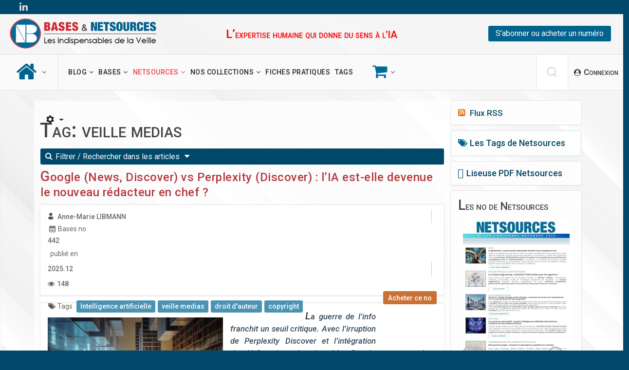

--- FILE ---
content_type: text/html; charset=utf-8
request_url: https://bases-netsources.com/articles-netsources/tagged/303-veille-medias
body_size: 34024
content:
<!DOCTYPE html>
<html xmlns="http://www.w3.org/1999/xhtml" xml:lang="fr-fr" lang="fr-fr" dir="ltr">

<head>
    <meta http-equiv="X-UA-Compatible" content="IE=edge">
    <meta name="viewport" content="width=device-width, initial-scale=1">
    <base href="https://bases-netsources.com/articles-netsources/tagged/303-veille-medias" />
	<meta http-equiv="content-type" content="text/html; charset=utf-8" />
	<meta name="rights" content="© Bases Publications" />
	<meta name="description" content="Publications de référence depuis plus de 30 ans dans le domaine de la veille et la recherche d'information, nos lettres BASES et NETSOURCES vous apportent tous les outils et méthodologies pour votre pratique quotidienne" />
	<meta name="generator" content="basespublication" />
	<title>Tag: veille medias - Bases &amp; Netsources</title>
	<link href="https://bases-netsources.com/content_page/tagged/303-veille-medias" rel="canonical" />
	<link href="/articles-netsources/tagged/303-veille-medias?format=feed&amp;type=rss" rel="alternate" type="application/rss+xml" title="RSS 2.0" />
	<link href="/articles-netsources/tagged/303-veille-medias?format=feed&amp;type=atom" rel="alternate" type="application/atom+xml" title="Atom 1.0" />
	<link href="/images/systeme/favicon.png" rel="shortcut icon" type="image/vnd.microsoft.icon" />
	<link href="/templates/shaper_newskit/favicon.ico" rel="shortcut icon" type="image/vnd.microsoft.icon" />
	<link href="/media/com_hikashop/css/hikashop.css?v=611" rel="stylesheet" type="text/css" />
	<link href="/media/com_hikashop/css/frontend_default.css?t=1768625177" rel="stylesheet" type="text/css" />
	<link href="/media/com_hikashop/css/font-awesome.css?v=5.2.0" rel="stylesheet" type="text/css" />
	<link href="/components/com_flexicontent/librairies/select2/select2.css?3.5.4" rel="stylesheet" type="text/css" />
	<link href="/components/com_flexicontent/assets/css/flexicontent.css?28ee757bc391d1f67c7b41b0f4dda132" rel="stylesheet" type="text/css" />
	<link href="/components/com_flexicontent/assets/css/j3x.css?28ee757bc391d1f67c7b41b0f4dda132" rel="stylesheet" type="text/css" />
	<link href="/plugins/content/responsive-tables/responsive-tables.css" rel="stylesheet" type="text/css" />
	<link href="/plugins/content/fonticons/assets/css/icomoon.css" rel="stylesheet" type="text/css" />
	<link href="/plugins/content/fonticons/assets/css/font-awesome.css" rel="stylesheet" type="text/css" />
	<link href="/plugins/content/fonticons/assets/css/entypo.css" rel="stylesheet" type="text/css" />
	<link href="/plugins/flexicontent_fields/toolbar/toolbar/toolbar.css" rel="stylesheet" type="text/css" />
	<link href="/components/com_flexicontent/templates/general/css/category.css" rel="stylesheet" type="text/css" />
	<link href="/components/com_flexicontent/assets/css/tabber.css?28ee757bc391d1f67c7b41b0f4dda132" rel="stylesheet" type="text/css" />
	<link href="/components/com_flexicontent/assets/css/flexi_filters.css?28ee757bc391d1f67c7b41b0f4dda132" rel="stylesheet" type="text/css" />
	<link href="/media/plg_system_jcepro/site/css/content.min.css?86aa0286b6232c4a5b58f892ce080277" rel="stylesheet" type="text/css" />
	<link href="/media/plg_system_jcemediabox/css/jcemediabox.min.css?7d30aa8b30a57b85d658fcd54426884a" rel="stylesheet" type="text/css" />
	<link href="/media/sliders/css/style.min.css?v=8.3.1" rel="stylesheet" type="text/css" />
	<link href="//fonts.googleapis.com/css?family=Roboto:100,100italic,300,300italic,regular,italic,500,500italic,700,700italic,900,900italic&amp;subset=greek-ext" rel="stylesheet" type="text/css" />
	<link href="/templates/shaper_newskit/css/bootstrap.min.css" rel="stylesheet" type="text/css" />
	<link href="/templates/shaper_newskit/css/font-awesome.min.css" rel="stylesheet" type="text/css" />
	<link href="/templates/shaper_newskit/css/newskit.css" rel="stylesheet" type="text/css" />
	<link href="/templates/shaper_newskit/css/legacy.css" rel="stylesheet" type="text/css" />
	<link href="/templates/shaper_newskit/css/template.css" rel="stylesheet" type="text/css" />
	<link href="/templates/shaper_newskit/css/presets/preset1.css" rel="stylesheet" class="preset" type="text/css" />
	<link href="/templates/shaper_newskit/css/frontend-edit.css" rel="stylesheet" type="text/css" />
	<link href="https://bases-netsources.com/templates/perso/css/site15.css" rel="stylesheet" type="text/css" />
	<link href="/media/com_hikashop/css/swiper-bundle.css" rel="stylesheet" type="text/css" />
	<link href="/media/com_hikashop/css/notify-metro.css?v=611" rel="stylesheet" type="text/css" />
	<style type="text/css">

 .rl_sliders.accordion > .accordion-group > .accordion-body > .accordion-inner[hidden] {display: block;} 
.error-page .error-page-inner .container>div
Specificity: (0,3,1)
 {
    background: transparent;
    padding: 0;
}
.error-page .error-page-inner .error-logo-wrap img {
    display: inline-block;
    width: 200px;
}
#mc_embed_signup{background:#fff; false;clear:left; font:14px Helvetica,Arial,sans-serif; width: 600px;}
.error-page .error-page-inner .error-logo-wrap {
  background: transparent !important;
  padding: 0 !important;
}
.icon1-thumbs-up::before {
  content: "\e0bd";
  font-family: 'icomoonfree';
}
#sp-titre-site {
  background: transparent;
  border-bottom: 1px solid #ddd;
}
.sp-module.recherc {
  background: #eaeaea;
  padding: 20px 0 20px 30px;
  margin: 20px 0 0 -16px;
}
.searchbar-fields {
  margin-bottom: 10px;
}
#tp-search {
  width: 280px !important;
  float: left;
  height: 40px;
}
#tp-btn-search {
  margin-top: 8px;
}
#tpsearch label {
  float: left;
  width: 30px;
}
#tp-start-date, #tp-end-date {
  height: 90px !important;
  display: inline-block !important;
}
#tp-start-date input, #tp-end-date input {
  float: left;
  margin-right: 40px;
}
.bx-wrapper {
  margin-bottom: 0;
}
#column-wrap-id-1648490345395,
#column-wrap-id-1648490345397 {
  padding: 0;
}
@media (max-width:1060px) {
  .sp-megamenu-parent {
    display: none;
  }
  #sp-position1, #sp-position2, #sp-position3 {
     display: none;
  }
}
@media (min-width: 1061px) {
  #sp-header #sp-logo {
    display: none;
  }
}
@media (min-width: 768px) and (max-width: 1060px) {
  #offcanvas-toggler {
    display: block !important;
  }
  #sp-header #sp-menu {
    float: right;
    padding-right: 15px;
  }
}
@media (max-width: 460px) {
  #sp-top1 {
    display: none;
  }
}body{font-family:Roboto, sans-serif; font-size:16px; font-weight:normal; }@media (min-width: 1400px) {
.container {
max-width: 1140px;
}
}
#hikashop_category_information_module_193 div.hikashop_subcontainer,
#hikashop_category_information_module_193 .hikashop_rtop *,#hikashop_category_information_module_193 .hikashop_rbottom * { background:#ffffff; }
#hikashop_category_information_module_193 div.hikashop_subcontainer,
#hikashop_category_information_module_193 div.hikashop_subcontainer span,
#hikashop_category_information_module_193 div.hikashop_container { text-align:center; }
#hikashop_category_information_module_193 div.hikashop_container { margin:10px 10px; }
#hikashop_category_information_module_193 .hikashop_subcontainer { -moz-border-radius: 5px; -webkit-border-radius: 5px; -khtml-border-radius: 5px; border-radius: 5px; }
#hikashop_category_information_module_193 .hikashop_product_image { height:311px; }
#hikashop_category_information_module_193 .hikashop_product_image_subdiv { width:219px; }
	</style>
	<script type="application/json" class="joomla-script-options new">{"csrf.token":"9da01c08a9f478094e6f1aa109a74f6f","system.paths":{"root":"","base":""},"joomla.jtext":{"FLEXI_NOT_AN_IMAGE_FILE":"FLEXI_NOT_AN_IMAGE_FILE","FLEXI_IMAGE":"Image","FLEXI_LOADING_IMAGES":"FLEXI_LOADING_IMAGES","FLEXI_THUMBNAILS":"FLEXI_THUMBNAILS","FLEXI_NO_ITEMS_SELECTED":"FLEXI_NO_ITEMS_SELECTED","FLEXI_ARE_YOU_SURE":"FLEXI_ARE_YOU_SURE","FLEXI_APPLYING_FILTERING":"Application des filtres","FLEXI_TYPE_TO_LIST":"Saisissez votre texte...","FLEXI_TYPE_TO_FILTER":"Cochez les cases souhait\u00e9es","FLEXI_UPDATING_CONTENTS":"Mise \u00e0 jours du contenu ..."},"rl_sliders":{"use_hash":1,"reload_iframes":0,"init_timeout":0,"urlscroll":0},"system.keepalive":{"interval":3540000,"uri":"\/component\/ajax\/?format=json"}}</script>
	<script src="/media/jui/js/jquery.min.js?bf7ea3b79d1d3135c1c5a0d0f22a41ac" type="text/javascript"></script>
	<script src="/media/jui/js/jquery-noconflict.js?bf7ea3b79d1d3135c1c5a0d0f22a41ac" type="text/javascript"></script>
	<script src="/media/com_hikashop/js/hikashop.js?v=611" type="text/javascript"></script>
	<!--[if lt IE 9]><script src="/media/system/js/polyfill.event.js?bf7ea3b79d1d3135c1c5a0d0f22a41ac" type="text/javascript"></script><![endif]-->
	<!--[if lte IE 11]><script src="/media/system/js/polyfill.classlist.js?bf7ea3b79d1d3135c1c5a0d0f22a41ac" type="text/javascript"></script><![endif]-->
	<!--[if lte IE 11]><script src="/media/system/js/polyfill.map.js?bf7ea3b79d1d3135c1c5a0d0f22a41ac" type="text/javascript"></script><![endif]-->
	<script src="/components/com_flexicontent/assets/js/flexi-lib.js?28ee757bc391d1f67c7b41b0f4dda132" type="text/javascript"></script>
	<script src="/media/system/js/core.js?bf7ea3b79d1d3135c1c5a0d0f22a41ac" type="text/javascript"></script>
	<script src="/components/com_flexicontent/librairies/mousewheel/jquery.mousewheel.min.js" type="text/javascript"></script>
	<script src="/components/com_flexicontent/librairies/select2/select2.min.js?3.5.4" type="text/javascript"></script>
	<script src="/components/com_flexicontent/librairies/select2/select2.sortable.js?3.5.4" type="text/javascript"></script>
	<script src="/components/com_flexicontent/librairies/select2/select2_locale_fr.js?3.5.4" type="text/javascript"></script>
	<script src="/components/com_flexicontent/assets/js/tmpl-common.js?28ee757bc391d1f67c7b41b0f4dda132" type="text/javascript"></script>
	<script src="/components/com_flexicontent/assets/js/jquery-easing.js?28ee757bc391d1f67c7b41b0f4dda132" type="text/javascript"></script>
	<script src="/components/com_flexicontent/assets/js/tabber-minimized.js?28ee757bc391d1f67c7b41b0f4dda132" type="text/javascript"></script>
	<script src="/media/jui/js/jquery-migrate.min.js?bf7ea3b79d1d3135c1c5a0d0f22a41ac" type="text/javascript"></script>
	<script src="/media/plg_system_jcemediabox/js/jcemediabox.min.js?7d30aa8b30a57b85d658fcd54426884a" type="text/javascript"></script>
	<script src="/media/sliders/js/script.min.js?v=8.3.1" type="text/javascript"></script>
	<script src="/plugins/system/helix3/assets/js/bootstrap.legacy.js" type="text/javascript"></script>
	<script src="/templates/shaper_newskit/js/bootstrap.min.js" type="text/javascript"></script>
	<script src="/templates/shaper_newskit/js/jquery.sticky.js" type="text/javascript"></script>
	<script src="/templates/shaper_newskit/js/main.js" type="text/javascript"></script>
	<script src="/templates/shaper_newskit/js/frontend-edit.js" type="text/javascript"></script>
	<script src="/media/com_hikashop/js/swiper-bundle.js" type="text/javascript"></script>
	<script src="/media/system/js/keepalive.js?bf7ea3b79d1d3135c1c5a0d0f22a41ac" type="text/javascript"></script>
	<script src="/media/com_hikashop/js/notify.min.js?v=611" type="text/javascript"></script>
	<script src="/plugins/hikashop/cartnotify/media/notify.js" type="text/javascript"></script>
	<script type="text/javascript">

			function fc_getScreenWidth()
			{
				xWidth = null;
				if(window.screen != null)
					xWidth = window.screen.availWidth;

				if(window.innerWidth != null)
					xWidth = window.innerWidth;

				if(document.body != null)
					xWidth = document.body.clientWidth;

				return xWidth;
			}
			function fc_getScreenHeight() {
				xHeight = null;
				if(window.screen != null)
					xHeight = window.screen.availHeight;

				if(window.innerHeight != null)
					xHeight =   window.innerHeight;

				if(document.body != null)
					xHeight = document.body.clientHeight;

				return xHeight;
			}

			function fc_setCookie(cookieName, cookieValue, nDays, samesite="lax") {
				var today = new Date();
				var expire = new Date();
				var path = "";
				if (nDays==null || nDays<0) nDays=0;
				if (nDays) {
					expire.setTime(today.getTime() + 3600000*24*nDays);
					document.cookie = cookieName+"="+escape(cookieValue) + ";samesite=" + samesite + ";path=" + path + ";expires=" + expire.toGMTString();
				} else {
					document.cookie = cookieName+"="+escape(cookieValue) + ";samesite=" + samesite + ";path=" + path;
				}
				//alert(cookieName+"="+escape(cookieValue) + ";path=" + path);
			}

			fc_screen_width  = fc_getScreenWidth();
			fc_screen_height = fc_getScreenHeight();
			var fc_screen_resolution = "" + fc_screen_width + "x" + fc_screen_height;
			fc_setCookie("fc_screen_resolution", fc_screen_resolution, 0);

			
			
		
					var fc_sef_lang = 'fr';
					var fc_root_uri = '';
					var fc_base_uri = '';
					var FC_URL_VARS = [];
				
					jQuery( document ).ready(function() {
						jQuery("body").prepend('\
							<div id="fc_filter_form_blocker" style="display: none;">\
								<div class="fc_blocker_overlay" style="background-color: rgba(0, 0, 0, 0.3);"></div>\
								<div class="fc_blocker_content" style="background-color: rgba(255, 255, 255, 1); color: rgba(0, 0, 0, 1);">\
									\
									<div class="fc_blocker_mssg" style="" >Application des filtres</div>\
									<div class="fc_blocker_bar"><div style="background-color: rgba(0, 153, 255, 1);"></div></div>\
								</div>\
							</div>\
						');
					});
				
				if (typeof jQuery.fn.chosen == 'function') {
					jQuery.fn.chosen_fc = jQuery.fn.chosen;
					jQuery.fn.chosen = function(){
						var args = arguments;
						var result;
						jQuery(this).each(function() {
							if (jQuery(this).hasClass('use_select2_lib') || jQuery(this).hasClass('fc_no_js_attach')) return;
							result = jQuery(this).chosen_fc(args);
						});
						return result;
					};
				}
				
					jQuery(document).ready(function()
					{
						window.skip_select2_js = 0;
						fc_attachSelect2('body');
					});
				
				var jbase_url_fc = "https:\/\/bases-netsources.com\/";
				var jroot_url_fc = "https:\/\/bases-netsources.com\/";
				var jclient_path_fc = "";
			 document.write('<style type="text/css">.fctabber{display:none;}<\/style>'); 
			jQuery(document).ready(function() {
				var form=document.getElementById("adminForm");
				if (!!form)
				{
					jQuery(form.elements).filter("input:not(.fc_autosubmit_exclude):not(.select2-input), select:not(.fc_autosubmit_exclude)").on("change", function() {
						adminFormPrepare(form, 2);
					});
					jQuery(form).attr("data-fc-autosubmit", "2");
				}
			});
		
			jQuery(document).ready(function() {
				jQuery("#adminForm .fc_button.button_reset").on("click", function() {
					jQuery("#adminForm_filter_box .use_select2_lib").select2("val", "");
				});
			});
		jQuery(function($){
	$('#fcfilter_form_slider_cat_tags').collapse({"parent": false,"toggle": false})
});
	(function($) {
		$(document).ready(function ()
		{
			$('#fcfilter_form_slider_cat_tags').on('shown', function ()
			{
				var active_slides = fclib_getCookie('fc_active_TabSlidePage');
				try { active_slides = JSON.parse(active_slides); } catch(e) { active_slides = {}; }

				active_slides['fcfilter_form_slider_cat_tags'] = $('#fcfilter_form_slider_cat_tags .in').attr('id');
				fclib_setCookie('fc_active_TabSlidePage', JSON.stringify(active_slides), 7);
				//window.console.log(JSON.stringify(active_slides));
			});

			$('#fcfilter_form_slider_cat_tags').on('hidden', function ()
			{
				var active_slides = fclib_getCookie('fc_active_TabSlidePage');
				try { active_slides = JSON.parse(active_slides); } catch(e) { active_slides = {}; }

				active_slides['fcfilter_form_slider_cat_tags'] = null;
				fclib_setCookie('fc_active_TabSlidePage', JSON.stringify(active_slides), 7);
				//window.console.log(JSON.stringify(active_slides));
			});

			var active_slides = fclib_getCookie('fc_active_TabSlidePage');
			try { active_slides = JSON.parse(active_slides); } catch(e) { active_slides = {}; }

			// Hide default active slide
			$('#fcfilter_form_slider_cat_tags .collapse').removeClass('in');

			if (!!active_slides['fcfilter_form_slider_cat_tags'])
			{
				// Show the last active slide
				$('#' + active_slides['fcfilter_form_slider_cat_tags']).addClass('in');
			}
		});
	})(jQuery);
	
		var fc_validateOnSubmitForm = 1;
	jQuery(document).ready(function(){WfMediabox.init({"base":"\/","theme":"light","width":"","height":"","lightbox":0,"shadowbox":0,"icons":1,"overlay":1,"overlay_opacity":0,"overlay_color":"","transition_speed":500,"close":2,"labels":{"close":"Fermer","next":"Suivant","previous":"Pr\u00e9c\u00e9dent","cancel":"Annuler","numbers":"{{numbers}}","numbers_count":"{{current}} sur {{total}}","download":"T\u00e9l\u00e9charger"},"swipe":true,"expand_on_click":true});});
var sp_preloader = '0';

var sp_gotop = '1';

var sp_offanimation = 'default';

jQuery.notify.defaults({"arrowShow":false,"globalPosition":"top right","elementPosition":"top right","clickToHide":true,"autoHideDelay":5000,"autoHide":true});
window.cartNotifyParams = {"reference":"global","img_url":"\/media\/com_hikashop\/images\/icons\/icon-32-newproduct.png","redirect_url":"","redirect_delay":4000,"hide_delay":5000,"title":"Produit ajout\u00e9 au panier","text":"<div style='font-size: 130%;'>Produit ajout\u00e9 au panier !<\/div><div style='margin: 15px 0 5px;'><a href='\/boutique\/commander'  style='background: #d16014; border-radius: 3px; color: #fff !important; font-size: 120%; margin-top: 20px; padding: 8px 12px;'>Passer en caisse...<\/a><\/div>","wishlist_title":"Produit ajout\u00e9 \u00e0 la liste de souhaits","wishlist_text":"Le produit a \u00e9t\u00e9 ajout\u00e9 \u00e0 la liste de souhaits","list_title":"Produits ajout\u00e9s au panier","list_text":"Produits ajout\u00e9s au panier avec succ\u00e8s","list_wishlist_title":"Produits ajout\u00e9s \u00e0 la liste de souhaits","list_wishlist_text":"Produits ajout\u00e9s \u00e0 la liste de souhaits avec succ\u00e8s","err_title":"Ajout du produit au panier impossible","err_text":"Ajout du produit au panier impossible","err_wishlist_title":"Ajout du produit \u00e0 la liste de souhaits impossible","err_wishlist_text":"Ajout du produit \u00e0 la liste de souhaits impossible"};

	</script>
	<!--[if IE 8]>
				<link href="/components/com_flexicontent/assets/css/ie8.css?28ee757bc391d1f67c7b41b0f4dda132" rel="stylesheet" />
				<![endif]-->
	<meta property="og:url" content="https://bases-netsources.com/articles-de-bases/google-news-discover-vs-perplexity-discover-l-ia-est-elle-devenue-le-nouveau-redacteur-en-chef" />
	<meta property="og:url" content="https://bases-netsources.com/articles-de-bases/comment-s-assurer-d-une-review-positive-voire-tres-positive" />
	<meta property="og:url" content="https://bases-netsources.com/breves-veille/chateurope-un-chatbot-aux-informations-verifiees" />
	<meta property="og:url" content="https://bases-netsources.com/articles-netsources/les-cles-du-paysage-mediatique-francais" />
	<meta property="og:url" content="https://bases-netsources.com/articles-de-netsources/comprendre-le-paysage-mediatique-actuel-pour-maitriser-sa-veille" />
	<meta property="og:url" content="https://bases-netsources.com/articles-de-netsources/sourcing-l-info-locale-se-renouvelle" />
	<meta property="og:url" content="https://bases-netsources.com/articles-de-netsources/comment-utiliser-les-journaux-des-collectivites-locales" />
	<meta property="og:url" content="https://bases-netsources.com/articles-de-netsources/medias-et-ia-ce-que-cela-change-pour-la-veille" />
	<meta property="og:url" content="https://bases-netsources.com/articles-de-bases/facebook-news-du-nouveau-pour-la-recherche-d-actualites" />
	<meta property="og:url" content="https://bases-netsources.com/breves-de-veille/peut-on-encore-utiliser-les-kiosques-numeriques-pour-la-recherche-presse" />
	<meta property="og:url" content="https://bases-netsources.com/articles-netsources/la-veille-medias-un-champ-diversifie-et-complexe" />
	<meta property="og:url" content="https://bases-netsources.com/articles-netsources/recherche-et-veille-sur-les-articles-de-presse-entre-tradition-et-renouveau" />
	<meta property="og:url" content="https://bases-netsources.com/articles-netsources/rechercher-et-faire-de-la-veille-sur-la-radio-et-la-television-un-monde-a-part" />
	<meta property="og:url" content="https://bases-netsources.com/articles-netsources/les-nouveaux-formats-des-medias-appellent-de-nouvelles-methodes-et-outils-de-recherche-et-veille" />
	<meta property="og:url" content="https://bases-netsources.com/articles-netsources/investiguer-localement-en-france-sortir-des-medias-d-information-traditionnels" />
    <script src="https://kit.fontawesome.com/3f66fbfacc.js" crossorigin="anonymous"></script>
 <link href="//cdn-images.mailchimp.com/embedcode/classic-061523.css" rel="stylesheet" type="text/css">
<!-- Matomo -->
<script type="text/javascript">
  var _paq = window._paq = window._paq || [];
  /* tracker methods like "setCustomDimension" should be called before "trackPageView" */
  _paq.push(['trackPageView']);
  _paq.push(['enableLinkTracking']);
  (function() {
    var u="//suivi.bases-netsources.com/";
    _paq.push(['setTrackerUrl', u+'matomo.php']);
    _paq.push(['setSiteId', '1']);
    var d=document, g=d.createElement('script'), s=d.getElementsByTagName('script')[0];
    g.type='text/javascript'; g.async=true; g.src=u+'matomo.js'; s.parentNode.insertBefore(g,s);
  })();
</script>
<!-- End Matomo Code --></head>

<body class="tagid-303 cat-layout-tags site com-flexicontent view-category layout-tags no-task itemid-270 fr-fr ltr catnetsou  sticky-header layout-fluid catnetsou off-canvas-menu-init off-canvas-menu-init">

    <div class="body-wrapper">
        <div class="body-innerwrapper">
            <section id="sp-top-bar" class="d-none d-md-block"><div class="row"><div id="sp-top2" class="col-lg-6 "><div class="sp-column "></div></div><div id="sp-top3" class="col-lg-6 d-none d-md-block"><div class="sp-column "><ul class="social-icons"><li><a target="_blank" href="https://twitter.com/BasesNetsources"><i class="fab fa-x-twitter"></i></a></li><li><a target="_blank" href="https://www.linkedin.com/company/5115429/"><i class="fa fa-linkedin"></i></a></li></ul></div></div></div></section><section id="sp-titre-site" class="d-none d-md-block"><div class="row"><div id="sp-position1" class="col-lg-3 d-none d-md-block"><div class="sp-column "><div class="sp-module "><div class="sp-module-content">

<div class="custom"  >
	<p><a href="/component/sppagebuilder/page/1"><img src="/images/systeme/logo-bases-netsources-web.png" alt="Bases &amp; Netsources - Accueil" width="325" height="70" style="margin: -5px 0px 10px 20px; float: left;" title="Bases &amp; Netsources - Accueil" /></a></p></div>
</div></div></div></div><div id="sp-position2" class="col-lg-6 d-none d-md-block"><div class="sp-column "><div class="sp-module "><div class="sp-module-content">

<div class="custom"  >
	<h2 id="l’intelligence-économique-commence-par-une-veille-intelligente" class="slogan"><span style="color: #ff0000;">L’expertise humaine qui donne du sens à l'IA</span></h2></div>
</div></div></div></div><div id="sp-position3" class="col-lg-3 "><div class="sp-column "><div class="sp-module "><div class="sp-module-content">

<div class="custom"  >
	<p style="text-align: center; padding-top: 19px; margin-bottom: 10px;"><a href="/boutique" target="_self" class="bouton-bleu">S'abonner ou acheter un numéro</a></p></div>
</div></div></div></div></div></section><header id="sp-header"><div class="row"><div id="sp-logo" class="col-8 col-lg-2 d-lg-none"><div class="sp-column "><div class="logo"><a href="/"><img class="sp-default-logo" src="/images/systeme/logo-bases-netsources-web.png" srcset="/images/systeme/logo-bases-netsources-web.png 2x" alt="Bases & Netsources"></a></div></div></div><div id="sp-menu" class="col-4 col-lg-8 "><div class="sp-column ">			<div class='sp-megamenu-wrapper'>
				<a id="offcanvas-toggler" class="d-block d-lg-none" aria-label="Options Helix Megamenu" href="#"><i class="fa fa-bars" aria-hidden="true" title="Options Helix Megamenu"></i></a>
				<ul class="sp-megamenu-parent menu-slide-down d-none d-lg-block"><li class="sp-menu-item sp-has-child menuaccueil"><a  href="/"  title="Site web de Bases &amp; Netsources" ><i class="fa fa-home"></i></a><div class="sp-dropdown sp-dropdown-main sp-menu-right" style="width: 240px;"><div class="sp-dropdown-inner"><ul class="sp-dropdown-items"><li class="sp-menu-item"><a  href="/accueil/recherche"  title="Recherche globale" >Recherche globale</a></li><li class="sp-menu-item"><a  href="/accueil/newsletters"  title="Nos newsletters" >Nos newsletters</a></li><li class="sp-menu-item sp-has-child faq"><a class="faq" href="/accueil/faq"  title="FAQ - Utilisation du site" >FAQ</a><div class="sp-dropdown sp-dropdown-sub sp-menu-right" style="width: 240px;"><div class="sp-dropdown-inner"><ul class="sp-dropdown-items"><li class="sp-menu-item"><a  href="/accueil/faq/achat-au-numero"  >Achat au numéro</a></li><li class="sp-menu-item"><a  href="/accueil/faq/recherche-filtres"  >Recherche &amp; Filtres</a></li><li class="sp-menu-item"><a  href="/accueil/faq/questions-techniques"  >Questions techniques</a></li><li class="sp-menu-item"><a  href="/accueil/faq/generalites"  >Généralités</a></li><li class="sp-menu-item"><a  href="/accueil/faq/evenements"  >Évènements</a></li><li class="sp-menu-item"><a  href="/accueil/faq/contenus"  >Les contenus</a></li><li class="sp-menu-item"><a  href="/accueil/faq/boutique"  >La boutique</a></li><li class="sp-menu-item"><a  href="/accueil/faq/abonnements"  >Abonnements</a></li></ul></div></div></li><li class="sp-menu-item sp-has-child menupres"><a  href="/accueil/a-propos"  title="Présentation générale" >A propos</a><div class="sp-dropdown sp-dropdown-sub sp-menu-right" style="width: 240px;"><div class="sp-dropdown-inner"><ul class="sp-dropdown-items"><li class="sp-menu-item"><a  href="/accueil/a-propos"  >Qui sommes-nous ?</a></li><li class="sp-menu-item"><a  href="/accueil/a-propos/conditions-utilisation"  title="Conditions d'utilisation" >Conditions d'utilisation</a></li><li class="sp-menu-item"><a  href="/accueil/a-propos/mentions-legales"  title="Mentions légales" >Mentions légales</a></li><li class="sp-menu-item"><a  href="/accueil/a-propos/contacter-webmaster"  title="Contacter Bases &amp; Netsources" >Contacter le Webmaster</a></li></ul></div></div></li><li class="sp-menu-item"><a  href="/accueil/nous-contacter"  title="Contacter Bases &amp; Netsources" >Nous contacter</a></li><li class="sp-menu-item"><a  href="/accueil/plan-site-web"  title="Plan du site web" >Plan du site web</a></li></ul></div></div></li><li class="sp-menu-item sp-has-child"><a  href="/breves-de-veille"  title="Notre Blog" >Blog</a><div class="sp-dropdown sp-dropdown-main sp-menu-right" style="width: 240px;"><div class="sp-dropdown-inner"><ul class="sp-dropdown-items"><li class="sp-menu-item"><a  href="/breves-de-veille"  title="Notre Blog" >Les articles</a></li><li class="sp-menu-item"><a  href="/breves-de-veille/titres-blog"  title="Liste des titres du Blog" >Tous les titres</a></li></ul></div></div></li><li class="sp-menu-item sp-has-child"><a  href="/articles-bases"  title="Les articles de BASES" >Bases</a><div class="sp-dropdown sp-dropdown-main sp-menu-right" style="width: 240px;"><div class="sp-dropdown-inner"><ul class="sp-dropdown-items"><li class="sp-menu-item"><a  href="/articles-bases"  title="Les articles de BASES" >Les articles</a></li><li class="sp-menu-item"><a  href="/articles-bases/numeros-bases"  title="Lire un no de Bases sur 1 page" >Lire par numéro</a></li><li class="sp-menu-item"><a  href="/articles-bases/bases-en-pdf"  title="BASES en format PDF" >Lire en format PDF</a></li><li class="sp-menu-item"><a  href="/articles-bases/titres-bases"  title="Liste des titres des articles de BASES" >Tous les titres</a></li></ul></div></div></li><li class="sp-menu-item sp-has-child current-item active"><a class="menunetsources" href="/articles-netsources"  title="Les articles de NETSOURCES" >Netsources</a><div class="sp-dropdown sp-dropdown-main sp-menu-left" style="width: 240px;"><div class="sp-dropdown-inner"><ul class="sp-dropdown-items"><li class="sp-menu-item active"><a  href="/articles-netsources"  title="Les articles de NETSOURCES" >Les articles</a></li><li class="sp-menu-item"><a  href="/articles-netsources/numeros-netsources"  title="Lire un no de Netsources sur 1 page" >Lire par numéro</a></li><li class="sp-menu-item"><a  href="/articles-netsources/netsources-en-pdf"  title="NETSOURCES en format PDF" >Lire en format PDF</a></li><li class="sp-menu-item"><a  href="/articles-netsources/titres-netsources"  title="Liste des titres des articles de NETSOURCES" >Tous les titres</a></li></ul></div></div></li><li class="sp-menu-item sp-has-child dospecial"><a  href="/collections"  title="Nos collections" >Nos collections</a><div class="sp-dropdown sp-dropdown-main sp-menu-left" style="width: 240px;"><div class="sp-dropdown-inner"><ul class="sp-dropdown-items"><li class="sp-menu-item"><a  href="/collections/collection-methodologies-de-recherche"  >Recherche WEB et OSINT</a></li></ul></div></div></li><li class="sp-menu-item"><a  href="/boutique/achats/fiches-pratiques"  title="Achat au no des Fiches pratiques" >Fiches pratiques</a></li><li class="sp-menu-item"><a  href="/liste-tags"  title="Rechercher par tags" >Tags</a></li><li class="sp-menu-item sp-has-child menuboutique"><a class="boutique" href="/boutique"  title="Boutique - Abonnements et achat au numéro" ><i class="fa fa-shopping-cart"></i></a><div class="sp-dropdown sp-dropdown-main sp-menu-right" style="width: 240px;"><div class="sp-dropdown-inner"><ul class="sp-dropdown-items"><li class="sp-menu-item"><a  href="/boutique/connexion-boutique"  >Se connecter</a></li><li class="sp-menu-item sp-has-child abonnements"><a  href="/boutique/abonnements"  title="Abonnements" >Abonnements</a><div class="sp-dropdown sp-dropdown-sub sp-menu-right" style="width: 240px;"><div class="sp-dropdown-inner"><ul class="sp-dropdown-items"><li class="sp-menu-item"><a  href="/boutique/abonnements/bases"  title="Abonnements aux lettres mensuelles de BASES" >Lettres de Bases</a></li><li class="sp-menu-item"><a  href="/boutique/abonnements/netsources"  title="Abonnements aux lettres bimestrielles de NETSOURCES" >Lettres de Netsources</a></li><li class="sp-menu-item"><a  href="/boutique/abonnements/bases-et-netsources"  title="Abonnements aux lettres de BASES + NETSOURCES" >Lettres de Bases + Lettres de Netsources</a></li></ul></div></div></li><li class="sp-menu-item sp-has-child achats"><a  href="/boutique/achats"  title="Achat au numéro" >Achat au numéro</a><div class="sp-dropdown sp-dropdown-sub sp-menu-right" style="width: 240px;"><div class="sp-dropdown-inner"><ul class="sp-dropdown-items"><li class="sp-menu-item"><a  href="/boutique/achats/achat-lettres-bases"  title="Achat au no des lettres mensuelles de BASES" >Lettres de Bases</a></li><li class="sp-menu-item"><a  href="/boutique/achats/achat-lettres-netsources"  title="Achat au no des lettres bimestrielles de NETSOURCES" >Lettres de Netsources</a></li><li class="sp-menu-item"><a  href="/boutique/achats/fiches-pratiques"  title="Achat à la pièce des Fiches pratiques" >Fiches pratiques</a></li></ul></div></div></li><li class="sp-menu-item"><a  href="/boutique/commander"  title="Passage en caisse" >Passage en caisse</a></li><li class="sp-menu-item"><a  href="/boutique/creer-un-compte"  >Créer un compte</a></li></ul></div></div></li></ul>			</div>
		</div></div><div id="sp-top1" class="col-lg-2 "><div class="sp-column "><div class="sp-module top-search"><div class="sp-module-content">
<div class="top-search-wrapper">
    <div class="icon-top-wrapper">
        <i class="newskit newskit-search" aria-hidden="true"></i>
    </div>
</div> <!-- /.top-search-wrapper -->
<div class="sppb-container search-container">
    <div class="sppb-row">
        <div class="top-search-input-wrap">
            <form action="/articles-netsources" method="post">
                <div class="search-wrap">
                    <div class="search top-search">
                        <div class="sp_search_input"><input name="searchword" maxlength="200"  class="mod-search-searchword inputboxtop-search" type="text" size="20" value="Rechercher..."  onblur="if (this.value=='') this.value='Rechercher...';" onfocus="if (this.value=='Rechercher...') this.value='';" /></div>                        <input type="hidden" name="task" value="search" />
                        <input type="hidden" name="option" value="com_search" />
                        <input type="hidden" name="Itemid" value="270" />
                    </div>
                </div>
            </form>
        </div> <!-- /.top-search-input-wrap -->
    </div> <!-- /.sppb-row -->
</div> <!-- /.sppb-container --></div></div><div class="sp-module connexitop"><div class="sp-module-content"><div class="sp-newskit-login sp-mod-login">
    <span class="sp-login">
        <span class="info-text">
            <a href="#" role="button" data-bs-toggle="modal" data-bs-target="#login">
                <span class="info-content">
                    <i class='newskit newskit-user'></i>
                    <span>Connexion</span>
                </span>
            </a>
        </span>

        <!--Modal-->
        <div id="login" class="modal fade" tabindex="-1" role="dialog" aria-labelledby="myModalLabel" aria-hidden="true">
            <div class="modal-dialog">
                <!-- Modal content-->
                <div class="modal-content">
                    <div class="modal-header">
                        <button type="button" class="close" data-bs-dismiss="modal" aria-hidden="true"><i class="icon-remove"></i></button>
                        <h3>Connexion</h3>
                    </div>
                    <div class="modal-body">

                        <form action="/articles-netsources" method="post" id="login-form">
                                                        <fieldset class="userdata">
                                <div class="row-fluid">
                                    <div class="span12">
                                        <p>Votre identifiant</p>
                                        <input id="modlgn-username" placeholder="Identifiant" type="text" name="username" class="input-block-level" />
                                        <p>ENTER YOUR PASSWORD</p>
                                        <input id="modlgn-passwd" type="password" placeholder="Mot de passe" name="password" class="input-block-level" />
                                    </div>
                                </div>
                                <p></p>
                                <div class="clearfix">
                                                                            <div class="modlgn-remember remember-wrap">
                                            <input id="modlgn-remember" type="checkbox" name="remember" class="inputbox" value="yes" />
                                            <label for="modlgn-remember"><span style="font-weight:500;">Désactiver l'auto-déconnexion du site</span><br />L'auto-déconnexion s'effectue après 60mn d'inactivité</label>
                                        </div>
                                                                        <input type="submit" name="Submit" class="button pull-right" value="Connexion" />
                                </div>
                                <div class="forgot-password text-center">

                                    <!--                                    <a href="/">

</a> -->

                                    <a href="/mot-de-passe-perdu">
                                        Forgot                                        Password                                        or                                        Username                                    </a>
                                </div>

                                <input type="hidden" name="option" value="com_users" />
                                <input type="hidden" name="task" value="user.login" />
                                <input type="hidden" name="return" value="aHR0cHM6Ly9iYXNlcy1uZXRzb3VyY2VzLmNvbS9hcnRpY2xlcy1uZXRzb3VyY2VzL3RhZ2dlZC8zMDMtdmVpbGxlLW1lZGlhcw==" />
                                <input type="hidden" name="9da01c08a9f478094e6f1aa109a74f6f" value="1" />                            </fieldset>
                                                    </form>
                        <div class="create-account text-center">
                                                            <a href="/connexion-membres?view=registration">
                                    Créer un compte</a>
                                                    </div>
                        <!--/.create-account-->
                    </div>
                    <!--/Modal body-->

                </div> <!-- Modal content-->
            </div> <!-- /.modal-dialog -->
        </div>
        <!--/Modal-->
</div></div></div><ul class="sp-my-account"></ul></div></div></div></header><section id="sp-navigation"><div class="container"><div class="row"><div id="sp-breadcrumb" class="col-lg-12 "><div class="sp-column "><div class="sp-module "><div class="sp-module-content">
<ol class="breadcrumb">
	<span>Vous êtes ici : &#160;</span><li class="breadcrumb-item"><a href="/" class="pathway">Accueil</a></li><li class="breadcrumb-item active">Tag : veille medias</li></ol>
</div></div></div></div></div></div></section><section id="sp-page-title"><div class="container"><div class="row"><div id="sp-title" class="col-lg-12 "><div class="sp-column "></div></div></div></div></section><section id="sp-main-body"><div class="container"><div class="row"><div id="sp-component" class="col-lg-9 "><div class="sp-column "><div id="system-message-container">
	</div>
<div id="flexicontent" class="flexicontent  pagecatnetsou fccategory fccat0 menuitem270" >

<!-- BOF buttons -->
	
		
				
		<div class="buttons btn-group">
		  <button type="button" class="btn dropdown-toggle" data-toggle="dropdown">
		    <span class="icon-options"></span>
		  </button>
		  <ul class="dropdown-menu" role="menu">
		    		    <li>  <a href="/articles-netsources/tagged/303-veille-medias?pop=1&amp;tmpl=component&amp;print=1" class="fc_printbutton hasTooltip" data-placement="top" title="&lt;strong&gt;Imprimer&lt;/strong&gt;&lt;br /&gt;Imprimer cette page" onclick=" window.open(this.href,'win2','status=no,toolbar=no,scrollbars=yes,titlebar=no,menubar=no,resizable=yes,left=50,width='+(screen.width-100)+',top=20,height='+(screen.height-160)+',directories=no,location=no'); return false; " rel="nofollow"><i class="icon-print"></i></a> </li>		    <li>  <a href="/component/mailto/?tmpl=component&amp;link=414404dedc23c54e552e7e846973649876d9678f" class="fc_mailbutton hasTooltip" data-placement="top" title="&lt;strong&gt;Recommander&lt;/strong&gt;&lt;br /&gt;Recommander cette page" onclick=" window.open(this.href,'win2','left=50,width='+((screen.width-100) > 800 ? 800 : (screen.width-100))+',top=20,height='+((screen.width-160) > 800 ? 800 : (screen.width-160))+',menubar=yes,resizable=yes'); return false; " rel="nofollow"><i class="icon-envelope"></i></a> </li>		    		    <li>  <a href="https://bases-netsources.com/articles-netsources/tagged/303-veille-medias?format=feed&amp;type=rss" class="fc_feedbutton hasTooltip" data-placement="top" title="&lt;strong&gt;Flux RSS&lt;/strong&gt;&lt;br /&gt;Souscrire au flux RSS de cette page pour être informé(e) des mises à jour" onclick=" window.open(this.href,'win2','status=no,toolbar=no,scrollbars=yes,titlebar=no,menubar=no,resizable=yes,left=50,width='+(screen.width-100)+',top=20,height='+(screen.height-160)+',directories=no,location=no'); return false; " ><i class="icon-feed"></i></a> </li>		  </ul>
		</div>
		
	  		
		
<!-- EOF buttons -->

<!-- BOF page title -->
		<h1 class="componentheading">
			Tag: veille medias		</h1>
<!-- EOF page title -->

<!-- BOF author description -->
<!-- EOF author description -->


<!-- BOF category info -->
<!-- EOF category info -->
	
<!-- BOF sub-categories info -->
<!-- EOF sub-categories info -->
	
<!-- BOF peer-categories info -->
<!-- EOF peer-categories info -->


<!-- BOF item list display -->

	<div class="fcclear"></div>
	<div class="group">
		<div class="fcfilter_form_outer fcfilter_form_component">

<div id="fcfilter_form_slider_cat_tags" class="accordion"><div class="accordion-group"><div class="accordion-heading"><strong><a href="#fcfilter_form_slider_cat_tags_filters_slide" data-toggle="collapse" class="accordion-toggle collapsed">Filtrer / Rechercher dans les articles</a></strong></div><div class="accordion-body collapse" id="fcfilter_form_slider_cat_tags_filters_slide"><div class="accordion-inner">
<form action="/articles-netsources/tagged/303-veille-medias" method="post" id="adminForm" >

<div id="adminForm_filter_box" class="fc_filter_box floattext">

		<fieldset class="fc_filter_set">

							<legend>
			<span class="fc_legend_text hasTooltip" title="&lt;b&gt;&lt;u&gt;Critères de recherche&lt;/u&gt;&lt;/b&gt;&lt;br/&gt;La recherche s'effectue sur les titres, les contenus, les tags, les auteurs, les no et dates de publication.&lt;br/&gt;&lt;br/&gt;">
				<span>Recherche & Filtres</span>
			</span>
				</legend>
			
			
							
				<div class="fc_filter_line fc_filter_text_search fc_odd">
					
					
					<div class="fc_filter_html fc_text_search">
						<input type="text" class="fc_text_filter fc_index_complete_simple fc_basic_complete "
							data-txt_ac_lang="fr-FR"							data-txt_ac_cid="NA"							data-txt_ac_cids=""							data-txt_ac_usesubs="0"							   placeholder="Saisissez votre texte..." name="filter"
							   id="adminForm_filter" value="" />
						<select id="searchphrase" name="p" class="fc_field_filter use_select2_lib">
	<option value="all" data-is-default-value="1" selected="selected">Tous les mots</option>
	<option value="any">N'importe quel mot</option>
	<option value="natural">Phrase</option>
	<option value="natural_expanded">Phrase, plus de r&eacute;sultats</option>
	<option value="exact">Phrase exacte</option>
</select>

											</div>

				</div>

			
			
			

			
							<div class="fc_filter_line fc_filter_buttons_box">
					<div class="fc_buttons btn-group">
													<button class="btn" onclick="var form=document.getElementById('adminForm'); adminFormPrepare(form, 2); return false;" title="Appliquer les filtres et rechercher">
								<i class="icon-search"></i>Rechercher							</button>
						
													<button class="btn btn-primary" onclick="var form=document.getElementById('adminForm'); adminFormClearFilters(form); adminFormPrepare(form, 2); return false;" title="Remise à 0 des filtres">
								<i class="icon-remove"></i>Réinitialiser							</button>
						
					</div>
					<div id="adminForm_submitWarn" class="fc-mssg fc-note" style="display:none;">Les filtres ont changés, veiller cliquer sur le bouton de recherche pour actualiser</div>
				</div>
			
		</fieldset>

	</div>

	
<div id="fc_alpha">
		<div class="aichargrp letters">
		<a class="fc_alpha_index" href="javascript:;" onclick="document.getElementById('alpha_index').value=''; var form=document.getElementById('adminForm'); adminFormPrepare(form, 2);">Tous</a>
		<a class="fc_alpha_index " href="javascript:;" onclick="document.getElementById('alpha_index').value='c';  var form=document.getElementById('adminForm');  adminFormPrepare(form, 2); ">C</a><a class="fc_alpha_index " href="javascript:;" onclick="document.getElementById('alpha_index').value='f';  var form=document.getElementById('adminForm');  adminFormPrepare(form, 2); ">F</a><a class="fc_alpha_index " href="javascript:;" onclick="document.getElementById('alpha_index').value='g';  var form=document.getElementById('adminForm');  adminFormPrepare(form, 2); ">G</a><a class="fc_alpha_index " href="javascript:;" onclick="document.getElementById('alpha_index').value='i';  var form=document.getElementById('adminForm');  adminFormPrepare(form, 2); ">I</a><a class="fc_alpha_index " href="javascript:;" onclick="document.getElementById('alpha_index').value='l';  var form=document.getElementById('adminForm');  adminFormPrepare(form, 2); ">L</a><a class="fc_alpha_index " href="javascript:;" onclick="document.getElementById('alpha_index').value='m';  var form=document.getElementById('adminForm');  adminFormPrepare(form, 2); ">M</a><a class="fc_alpha_index " href="javascript:;" onclick="document.getElementById('alpha_index').value='p';  var form=document.getElementById('adminForm');  adminFormPrepare(form, 2); ">P</a><a class="fc_alpha_index " href="javascript:;" onclick="document.getElementById('alpha_index').value='r';  var form=document.getElementById('adminForm');  adminFormPrepare(form, 2); ">R</a><a class="fc_alpha_index " href="javascript:;" onclick="document.getElementById('alpha_index').value='s';  var form=document.getElementById('adminForm');  adminFormPrepare(form, 2); ">S</a>	</div>

	<div class='fcclear'></div>
	</div>


	<!-- BOF items total-->
	<div id="item_total" class="item_total">

					<span class="fc_item_total_data">
				Résultats : articles 1 à 15 sur 15			</span>
		
		
					<div class="fc_limit_box hasTooltip" title="&lt;strong&gt;Nombre par page&lt;/strong&gt;&lt;br /&gt;Sélectionnez le nombre maximum d'articles à afficher par page">
				<div class="fc_limit_selector"><select id="limit" name="limit" onchange="adminFormPrepare(this.form, 2);" class="fc_field_filter use_select2_lib" form="adminForm">
	<option value="5">5 par page</option>
	<option value="10">10 par page</option>
	<option value="20">20 par page</option>
	<option value="30" data-is-default-value="1" selected="selected">30 par page</option>
	<option value="50">50 par page</option>
	<option value="100">100 par page</option>
	<option value="150">150 par page</option>
	<option value="200">200 par page</option>
</select>
</div>
			</div>
		
					<div class="fc_orderby_box nowrap_box hasTooltip" title="&lt;strong&gt;Classement des résultats&lt;/strong&gt;&lt;br /&gt;Vous pouvez modifier l'ordre d'affichage en sélectionnant celui souhaité...">
				 <div class="fc_orderby_selector"><select id="orderby" name="orderby" onchange="adminFormPrepare(this.form, 2);" class="fc_field_filter use_select2_lib" form="adminForm">
	<option value="">Utiliser l'ordre par d&eacute;faut</option>
	<option value="modified">Derniers modifi&eacute;s en premier</option>
	<option value="published" data-is-default-value="1" selected="selected">Plus r&eacute;cents en premier</option>
	<option value="published_oldest">Plus anciens en premier</option>
	<option value="alpha">Titre par ordre alphab&eacute;tique</option>
	<option value="ralpha">Titre par ordre anti-alphab&eacute;tique</option>
	<option value="hits">Plus consult&eacute;s en premier</option>
	<option value="commented">Plus comment&eacute;s en premier</option>
	<option value="rated">Les mieux not&eacute;s</option>
	<option value="random">Al&eacute;atoire</option>
</select>
</div>
			</div>
		
		
				
	</div>
	<!-- BOF items total-->


	<input type="hidden" name="clayout" value="" />
	<input type="hidden" id="filter_order" name="filter_order" value="i.title" />
	<input type="hidden" id="filter_order_Dir" name="filter_order_Dir" value="ASC" />

	<input type="hidden" name="option" value="com_flexicontent" />
	<input type="hidden" name="view" value="category" />
	<input type="hidden" name="task" value="" />
	<input type="hidden" name="cid" value="0" />
	<input type="hidden" name="layout" value="tags" />

	<input type="hidden" name="letter" value="" id="alpha_index" />

	
</form>

</div></div></div></div>
</div>
	</div>
<div class="fc_item_separator"></div>

<div id="cataloglist_item_0" class="catalogitem group" itemscope itemtype="http://schema.org/Article">
	
	
	<div class="infoadmin">
		
	
	
	
		
			<!-- BOF buttons -->
		<div class="buttons">
						  <a href="/component/mailto/?tmpl=component&amp;link=9876cb104367e5fc7229fc085b4630472ff65d7e" class="fc_mailbutton hasTooltip" data-placement="top" title="&lt;strong&gt;Recommander&lt;/strong&gt;&lt;br /&gt;Recommander cette page" onclick=" window.open(this.href,'win2','left=50,width='+((screen.width-100) > 800 ? 800 : (screen.width-100))+',top=20,height='+((screen.width-160) > 800 ? 800 : (screen.width-160))+',menubar=yes,resizable=yes'); return false; " rel="nofollow"><i class="icon-envelope"></i></a> 			  <a href="/articles-netsources/tagged/303-veille-medias?pop=1&amp;tmpl=component&amp;print=1" class="fc_printbutton hasTooltip" data-placement="top" title="&lt;strong&gt;Imprimer&lt;/strong&gt;&lt;br /&gt;Imprimer cette page" onclick=" window.open(this.href,'win2','status=no,toolbar=no,scrollbars=yes,titlebar=no,menubar=no,resizable=yes,left=50,width='+(screen.width-100)+',top=20,height='+(screen.height-160)+',directories=no,location=no'); return false; " rel="nofollow"><i class="icon-print"></i></a> 														</div>
		<!-- EOF buttons -->
		</div>
      
	
		
	
					
	<div class="fcclear"></div>
	
	
			<!-- BOF item title -->
		<h2 class="contentheading">
			<span class="fc_item_title" itemprop="name">
						   			<a href="/articles-de-bases/google-news-discover-vs-perplexity-discover-l-ia-est-elle-devenue-le-nouveau-redacteur-en-chef" itemprop="url">
					Google (News, Discover) vs Perplexity (Discover) : l’IA est-elle devenue le nouveau rédacteur en chef ?				</a>
 						</span>
		</h2>
		<!-- EOF item title -->
		
	<span class="fc_mublock"></span>	
  
      
	    
                  
	
	      
	
			<!-- BOF publication block -->
		<div class="flexi lineinfo publication group">
						<div class="flexi element field_auteur-bases">
								<div class="flexi value field_auteur-bases">Anne-Marie LIBMANN</div>
			</div>
						<div class="flexi element field_no-bases">
								<span class="flexi label field_no-bases">Bases no</span>
								<div class="flexi value field_no-bases">442</div>
			</div>
						<div class="flexi element field_date-bases">
								<span class="flexi label field_date-bases">publié en</span>
								<div class="flexi value field_date-bases">2025.12</div>
			</div>
						<div class="flexi element field_hits">
								<div class="flexi value field_hits">148</div>
			</div>
						<div class="flexi element field_acheter-no-bases">
								<div class="flexi value field_acheter-no-bases"><a href="/boutique/achats/achat-lettres-bases/produit/bases-no-442-decembre-2025" title="Accèder à ce no dans la boutique et consulter son index">Acheter ce no</a></div>
			</div>
					</div>
		<!-- EOF publication block -->
		
	
	<div class="fcclear"></div>
		
			<!-- BOF tags block -->
		<div class="flexi lineinfo tags group">
						<div class="flexi element field_tags">
								<span class="flexi label field_tags">Tags</span>
								<div class="flexi value field_tags"><a class="fc_tags fc_tag_345 link_tags" href="/content_page/tagged/345-intelligence-artificielle">Intelligence artificielle</a> | <a class="fc_tags fc_tag_303 link_tags" href="/content_page/tagged/303-veille-medias">veille medias</a> | <a class="fc_tags fc_tag_296 link_tags" href="/content_page/tagged/296-droit-d-auteur">droit d'auteur</a> | <a class="fc_tags fc_tag_361 link_tags" href="/content_page/tagged/361-copyright">copyright</a></div>
			</div>
						<div class="flexi element field_outils">
								<div class="flexi value field_outils">
	<div class="flexitoolbar ">
		<!-- Sharingbutton Facebook -->
              <a class="resp-sharing-button__link" href="https://facebook.com/sharer/sharer.php?u=https://bases-netsources.com/articles-de-bases/google-news-discover-vs-perplexity-discover-l-ia-est-elle-devenue-le-nouveau-redacteur-en-chef" target="_blank" rel="noopener" aria-label="">
              <div class="resp-sharing-button resp-sharing-button--facebook resp-sharing-button--small"><div aria-hidden="true" class="resp-sharing-button__icon resp-sharing-button__icon--solid">
              <svg xmlns="http://www.w3.org/2000/svg" viewBox="0 0 24 24"><path d="M18.77 7.46H14.5v-1.9c0-.9.6-1.1 1-1.1h3V.5h-4.33C10.24.5 9.5 3.44 9.5 5.32v2.15h-3v4h3v12h5v-12h3.85l.42-4z"/></svg>
              </div>
              </div>
              </a><!-- Sharingbutton Twitter -->
          <a class="resp-sharing-button__link" href="https://twitter.com/intent/tweet/?text=Google (News, Discover) vs Perplexity (Discover) : l’IA est-elle devenue le nouveau rédacteur en chef ?&amp;url=https://bases-netsources.com/articles-de-bases/google-news-discover-vs-perplexity-discover-l-ia-est-elle-devenue-le-nouveau-redacteur-en-chef" target="_blank" rel="noopener" aria-label="">
            <div class="resp-sharing-button resp-sharing-button--twitter resp-sharing-button--small"><div aria-hidden="true" class="resp-sharing-button__icon resp-sharing-button__icon--solid">
              <svg xmlns="http://www.w3.org/2000/svg" viewBox="0 0 24 24"><path d="M23.44 4.83c-.8.37-1.5.38-2.22.02.93-.56.98-.96 1.32-2.02-.88.52-1.86.9-2.9 1.1-.82-.88-2-1.43-3.3-1.43-2.5 0-4.55 2.04-4.55 4.54 0 .36.03.7.1 1.04-3.77-.2-7.12-2-9.36-4.75-.4.67-.6 1.45-.6 2.3 0 1.56.8 2.95 2 3.77-.74-.03-1.44-.23-2.05-.57v.06c0 2.2 1.56 4.03 3.64 4.44-.67.2-1.37.2-2.06.08.58 1.8 2.26 3.12 4.25 3.16C5.78 18.1 3.37 18.74 1 18.46c2 1.3 4.4 2.04 6.97 2.04 8.35 0 12.92-6.92 12.92-12.93 0-.2 0-.4-.02-.6.9-.63 1.96-1.22 2.56-2.14z"/></svg>
              </div>
            </div>
          </a><!-- Sharingbutton E-Mail -->
          <a class="resp-sharing-button__link" href="mailto:?subject=Google (News, Discover) vs Perplexity (Discover) : l’IA est-elle devenue le nouveau rédacteur en chef ?&amp;body=https://bases-netsources.com/articles-de-bases/google-news-discover-vs-perplexity-discover-l-ia-est-elle-devenue-le-nouveau-redacteur-en-chef" target="_self" rel="noopener" aria-label="">
            <div class="resp-sharing-button resp-sharing-button--email resp-sharing-button--small"><div aria-hidden="true" class="resp-sharing-button__icon resp-sharing-button__icon--solid">
              <svg xmlns="http://www.w3.org/2000/svg" viewBox="0 0 24 24"><path d="M22 4H2C.9 4 0 4.9 0 6v12c0 1.1.9 2 2 2h20c1.1 0 2-.9 2-2V6c0-1.1-.9-2-2-2zM7.25 14.43l-3.5 2c-.08.05-.17.07-.25.07-.17 0-.34-.1-.43-.25-.14-.24-.06-.55.18-.68l3.5-2c.24-.14.55-.06.68.18.14.24.06.55-.18.68zm4.75.07c-.1 0-.2-.03-.27-.08l-8.5-5.5c-.23-.15-.3-.46-.15-.7.15-.22.46-.3.7-.14L12 13.4l8.23-5.32c.23-.15.54-.08.7.15.14.23.07.54-.16.7l-8.5 5.5c-.08.04-.17.07-.27.07zm8.93 1.75c-.1.16-.26.25-.43.25-.08 0-.17-.02-.25-.07l-3.5-2c-.24-.13-.32-.44-.18-.68s.44-.32.68-.18l3.5 2c.24.13.32.44.18.68z"/></svg>
              </div>
            </div>
          </a>
          <!-- Sharingbutton LinkedIn -->
          <a class="resp-sharing-button__link" href="https://www.linkedin.com/shareArticle?mini=true&amp;url=https://bases-netsources.com/articles-de-bases/google-news-discover-vs-perplexity-discover-l-ia-est-elle-devenue-le-nouveau-redacteur-en-chef&amp;title=Google (News, Discover) vs Perplexity (Discover) : l’IA est-elle devenue le nouveau rédacteur en chef ?&amp;summary=Google (News, Discover) vs Perplexity (Discover) : l’IA est-elle devenue le nouveau rédacteur en chef ?&amp;source=https://bases-netsources.com/articles-de-bases/google-news-discover-vs-perplexity-discover-l-ia-est-elle-devenue-le-nouveau-redacteur-en-chef" target="_blank" rel="noopener" aria-label="">
            <div class="resp-sharing-button resp-sharing-button--linkedin resp-sharing-button--small"><div aria-hidden="true" class="resp-sharing-button__icon resp-sharing-button__icon--solid">
              <svg xmlns="http://www.w3.org/2000/svg" viewBox="0 0 24 24"><path d="M6.5 21.5h-5v-13h5v13zM4 6.5C2.5 6.5 1.5 5.3 1.5 4s1-2.4 2.5-2.4c1.6 0 2.5 1 2.6 2.5 0 1.4-1 2.5-2.6 2.5zm11.5 6c-1 0-2 1-2 2v7h-5v-13h5V10s1.6-1.5 4-1.5c3 0 5 2.2 5 6.3v6.7h-5v-7c0-1-1-2-2-2z"/></svg>
              </div>
            </div>
          </a>
          
	</div></div>
			</div>
					</div>
		<!-- EOF tags block -->
	
	<div class="fcclear"></div>


			<!-- BOF image/description row -->
		<div class="flexi introblock group">  <!-- NOTE: image block is inside introblock ... -->
			
                         
			<div class="description group">
              
							<!-- BOF image block -->
								<div class="flexi image field_image">
					<span style="display: inline-block; text-align:center; ">
		<a href="/articles-de-bases/google-news-discover-vs-perplexity-discover-l-ia-est-elle-devenue-le-nouveau-redacteur-en-chef" style="display: inline-block;">
		<img src="/images/illustrations/mediaman/m_a-conceptual-digital-landscape-illustrat_fegxxx9krx6v-nbt3ucflg_him3mr2xrhwh-o7pbhruvg.jpeg" alt="Google (News, Discover) vs Perplexity (Discover) : l’IA ... Image 1" class="fc_field_image" itemprop="image" srcset="https://bases-netsources.com/images/illustrations/mediaman/m_a-conceptual-digital-landscape-illustrat_fegxxx9krx6v-nbt3ucflg_him3mr2xrhwh-o7pbhruvg.jpeg 360w, https://bases-netsources.com/images/illustrations/mediaman/s_a-conceptual-digital-landscape-illustrat_fegxxx9krx6v-nbt3ucflg_him3mr2xrhwh-o7pbhruvg.jpeg 240w" sizes="(min-width: 360px) 360px, (min-width: 240px) 240px" width="360" height="240" style="height: auto; max-width: 100%;"  loading="lazy" decoding="async" />
		</a><br/>
	</span>				</div>
								<!-- EOF image block -->
			                            

			                                <article>
<blockquote>
<p>La guerre de l’info franchit un seuil critique. Avec l’irruption de Perplexity Discover et l’intégration des AI Overviews dans la sphère Google, nous ne parlons plus seulement d’indexation ou de diffusion : ici, l’IA franchit le Rubicon et endosse le rôle d’éditorialiste.</p>
</blockquote>
<blockquote>
<p>Ce passage d’un Web « clic-centrique » à un Web « IA-centrique » offre un gain de temps immense, mais pose une question vitale : quel sera le prix de cette commodité si, à force d’être résumée par des algorithmes, l’information indépendante finit par ne plus être produite ? Pour les éditeurs, c’est un combat pour la survie.</p>
</blockquote>
<p>L’arrivée de <b>Perplexity AI</b> est l’une des bonnes surprises de l’IA dans notre sphère informationnelle. Grâce à son positionnement « <em>Search + IA</em> », elle apporte une diversité bienvenue face au moteur de recherche Google.</p>
<p>La domination de Google est également, pour la première fois, sérieusement contestée <b>sur un nouveau terrain, celui de l’actualité</b>, par l’approche disruptive de Perplexity qui vient challenger le puissant écosystème structuré par Google depuis les années 1990 autour de <b>Google News</b>.</p>
                 			 
                  
            </div>
			<!-- EOF description block -->
			
		</div>
		<!-- EOF image/description row -->
	
	<div class="fcclear"></div>
	
		
	
		
	
		<span class="readmore">
		
		<a href="/articles-de-bases/google-news-discover-vs-perplexity-discover-l-ia-est-elle-devenue-le-nouveau-redacteur-en-chef" class="btn" itemprop="url">
			<span class="icon-chevron-right"></span>
			Lire la suite...		</a>
		
	</span>
		
	
		
	
		
	
</div>

<div class="fc_item_separator"></div>

<div id="cataloglist_item_1" class="catalogitem group" itemscope itemtype="http://schema.org/Article">
	
	
	<div class="infoadmin">
		
	
	
	
		
			<!-- BOF buttons -->
		<div class="buttons">
						  <a href="/component/mailto/?tmpl=component&amp;link=b1f88d0a385d8aed7ddca6af8bfcdc08ff33cf87" class="fc_mailbutton hasTooltip" data-placement="top" title="&lt;strong&gt;Recommander&lt;/strong&gt;&lt;br /&gt;Recommander cette page" onclick=" window.open(this.href,'win2','left=50,width='+((screen.width-100) > 800 ? 800 : (screen.width-100))+',top=20,height='+((screen.width-160) > 800 ? 800 : (screen.width-160))+',menubar=yes,resizable=yes'); return false; " rel="nofollow"><i class="icon-envelope"></i></a> 			  <a href="/articles-netsources/tagged/303-veille-medias?pop=1&amp;tmpl=component&amp;print=1" class="fc_printbutton hasTooltip" data-placement="top" title="&lt;strong&gt;Imprimer&lt;/strong&gt;&lt;br /&gt;Imprimer cette page" onclick=" window.open(this.href,'win2','status=no,toolbar=no,scrollbars=yes,titlebar=no,menubar=no,resizable=yes,left=50,width='+(screen.width-100)+',top=20,height='+(screen.height-160)+',directories=no,location=no'); return false; " rel="nofollow"><i class="icon-print"></i></a> 														</div>
		<!-- EOF buttons -->
		</div>
      
	
		
	
					
	<div class="fcclear"></div>
	
	
			<!-- BOF item title -->
		<h2 class="contentheading">
			<span class="fc_item_title" itemprop="name">
						   			<a href="/articles-de-bases/comment-s-assurer-d-une-review-positive-voire-tres-positive" itemprop="url">
					Comment s’assurer d’une review positive, voire très positive ?				</a>
 						</span>
		</h2>
		<!-- EOF item title -->
		
	<span class="fc_mublock"></span>	
  
      
	    
                  
	
	      
	
			<!-- BOF publication block -->
		<div class="flexi lineinfo publication group">
						<div class="flexi element field_auteur-bases">
								<div class="flexi value field_auteur-bases">François LIBMANN</div>
			</div>
						<div class="flexi element field_no-bases">
								<span class="flexi label field_no-bases">Bases no</span>
								<div class="flexi value field_no-bases">439</div>
			</div>
						<div class="flexi element field_date-bases">
								<span class="flexi label field_date-bases">publié en</span>
								<div class="flexi value field_date-bases">2025.09</div>
			</div>
						<div class="flexi element field_hits">
								<div class="flexi value field_hits">1037</div>
			</div>
						<div class="flexi element field_acheter-no-bases">
								<div class="flexi value field_acheter-no-bases"><a href="/boutique/achats/achat-lettres-bases/produit/bases-no-439-septembre-2025" title="Accèder à ce no dans la boutique et consulter son index">Acheter ce no</a></div>
			</div>
					</div>
		<!-- EOF publication block -->
		
	
	<div class="fcclear"></div>
		
			<!-- BOF tags block -->
		<div class="flexi lineinfo tags group">
						<div class="flexi element field_tags">
								<span class="flexi label field_tags">Tags</span>
								<div class="flexi value field_tags"><a class="fc_tags fc_tag_303 link_tags" href="/content_page/tagged/303-veille-medias">veille medias</a> | <a class="fc_tags fc_tag_227 link_tags" href="/content_page/tagged/227-fact-checking">fact checking</a> | <a class="fc_tags fc_tag_339 link_tags" href="/content_page/tagged/339-litterature-scientifique">littérature scientifique</a> | <a class="fc_tags fc_tag_300 link_tags" href="/content_page/tagged/300-archives-ouvertes">archives ouvertes</a></div>
			</div>
						<div class="flexi element field_outils">
								<div class="flexi value field_outils">
	<div class="flexitoolbar ">
		<!-- Sharingbutton Facebook -->
              <a class="resp-sharing-button__link" href="https://facebook.com/sharer/sharer.php?u=https://bases-netsources.com/articles-de-bases/comment-s-assurer-d-une-review-positive-voire-tres-positive" target="_blank" rel="noopener" aria-label="">
              <div class="resp-sharing-button resp-sharing-button--facebook resp-sharing-button--small"><div aria-hidden="true" class="resp-sharing-button__icon resp-sharing-button__icon--solid">
              <svg xmlns="http://www.w3.org/2000/svg" viewBox="0 0 24 24"><path d="M18.77 7.46H14.5v-1.9c0-.9.6-1.1 1-1.1h3V.5h-4.33C10.24.5 9.5 3.44 9.5 5.32v2.15h-3v4h3v12h5v-12h3.85l.42-4z"/></svg>
              </div>
              </div>
              </a><!-- Sharingbutton Twitter -->
          <a class="resp-sharing-button__link" href="https://twitter.com/intent/tweet/?text=Comment s’assurer d’une review positive, voire très positive ?&amp;url=https://bases-netsources.com/articles-de-bases/comment-s-assurer-d-une-review-positive-voire-tres-positive" target="_blank" rel="noopener" aria-label="">
            <div class="resp-sharing-button resp-sharing-button--twitter resp-sharing-button--small"><div aria-hidden="true" class="resp-sharing-button__icon resp-sharing-button__icon--solid">
              <svg xmlns="http://www.w3.org/2000/svg" viewBox="0 0 24 24"><path d="M23.44 4.83c-.8.37-1.5.38-2.22.02.93-.56.98-.96 1.32-2.02-.88.52-1.86.9-2.9 1.1-.82-.88-2-1.43-3.3-1.43-2.5 0-4.55 2.04-4.55 4.54 0 .36.03.7.1 1.04-3.77-.2-7.12-2-9.36-4.75-.4.67-.6 1.45-.6 2.3 0 1.56.8 2.95 2 3.77-.74-.03-1.44-.23-2.05-.57v.06c0 2.2 1.56 4.03 3.64 4.44-.67.2-1.37.2-2.06.08.58 1.8 2.26 3.12 4.25 3.16C5.78 18.1 3.37 18.74 1 18.46c2 1.3 4.4 2.04 6.97 2.04 8.35 0 12.92-6.92 12.92-12.93 0-.2 0-.4-.02-.6.9-.63 1.96-1.22 2.56-2.14z"/></svg>
              </div>
            </div>
          </a><!-- Sharingbutton E-Mail -->
          <a class="resp-sharing-button__link" href="mailto:?subject=Comment s’assurer d’une review positive, voire très positive ?&amp;body=https://bases-netsources.com/articles-de-bases/comment-s-assurer-d-une-review-positive-voire-tres-positive" target="_self" rel="noopener" aria-label="">
            <div class="resp-sharing-button resp-sharing-button--email resp-sharing-button--small"><div aria-hidden="true" class="resp-sharing-button__icon resp-sharing-button__icon--solid">
              <svg xmlns="http://www.w3.org/2000/svg" viewBox="0 0 24 24"><path d="M22 4H2C.9 4 0 4.9 0 6v12c0 1.1.9 2 2 2h20c1.1 0 2-.9 2-2V6c0-1.1-.9-2-2-2zM7.25 14.43l-3.5 2c-.08.05-.17.07-.25.07-.17 0-.34-.1-.43-.25-.14-.24-.06-.55.18-.68l3.5-2c.24-.14.55-.06.68.18.14.24.06.55-.18.68zm4.75.07c-.1 0-.2-.03-.27-.08l-8.5-5.5c-.23-.15-.3-.46-.15-.7.15-.22.46-.3.7-.14L12 13.4l8.23-5.32c.23-.15.54-.08.7.15.14.23.07.54-.16.7l-8.5 5.5c-.08.04-.17.07-.27.07zm8.93 1.75c-.1.16-.26.25-.43.25-.08 0-.17-.02-.25-.07l-3.5-2c-.24-.13-.32-.44-.18-.68s.44-.32.68-.18l3.5 2c.24.13.32.44.18.68z"/></svg>
              </div>
            </div>
          </a>
          <!-- Sharingbutton LinkedIn -->
          <a class="resp-sharing-button__link" href="https://www.linkedin.com/shareArticle?mini=true&amp;url=https://bases-netsources.com/articles-de-bases/comment-s-assurer-d-une-review-positive-voire-tres-positive&amp;title=Comment s’assurer d’une review positive, voire très positive ?&amp;summary=Comment s’assurer d’une review positive, voire très positive ?&amp;source=https://bases-netsources.com/articles-de-bases/comment-s-assurer-d-une-review-positive-voire-tres-positive" target="_blank" rel="noopener" aria-label="">
            <div class="resp-sharing-button resp-sharing-button--linkedin resp-sharing-button--small"><div aria-hidden="true" class="resp-sharing-button__icon resp-sharing-button__icon--solid">
              <svg xmlns="http://www.w3.org/2000/svg" viewBox="0 0 24 24"><path d="M6.5 21.5h-5v-13h5v13zM4 6.5C2.5 6.5 1.5 5.3 1.5 4s1-2.4 2.5-2.4c1.6 0 2.5 1 2.6 2.5 0 1.4-1 2.5-2.6 2.5zm11.5 6c-1 0-2 1-2 2v7h-5v-13h5V10s1.6-1.5 4-1.5c3 0 5 2.2 5 6.3v6.7h-5v-7c0-1-1-2-2-2z"/></svg>
              </div>
            </div>
          </a>
          
	</div></div>
			</div>
					</div>
		<!-- EOF tags block -->
	
	<div class="fcclear"></div>


			<!-- BOF image/description row -->
		<div class="flexi introblock group">  <!-- NOTE: image block is inside introblock ... -->
			
                         
			<div class="description group">
              
							<!-- BOF image block -->
								<div class="flexi image field_image">
					<span style="display: inline-block; text-align:center; ">
		<a href="/articles-de-bases/comment-s-assurer-d-une-review-positive-voire-tres-positive" style="display: inline-block;">
		<img src="/images/illustrations/mediaman/m_image-1_bases-439.jpeg" alt="Comment s’assurer d’une review positive, voire très ... Image 1" class="fc_field_image" itemprop="image" srcset="https://bases-netsources.com/images/illustrations/mediaman/m_image-1_bases-439.jpeg 360w, https://bases-netsources.com/images/illustrations/mediaman/s_image-1_bases-439.jpeg 240w" sizes="(min-width: 360px) 360px, (min-width: 240px) 240px" width="360" height="240" style="height: auto; max-width: 100%;"  loading="lazy" decoding="async" />
		</a><br/>
	</span>				</div>
								<!-- EOF image block -->
			                            

			                                <blockquote>
<p>On n’est jamais si bien servi que par soi-même…, c’est la conclusion que l’on peut tirer de la lecture du récent article du <b>NIKKEIAsia</b> «&nbsp;<a href="https://asia.nikkei.com/business/technology/artificial-intelligence/positive-review-only-researchers-hide-ai-prompts-in-papers" target="_blank" rel="noopener">Invisible prompts in manuscripts: Authors use AI ‘prompt injection’ to sway peer review&nbsp;</a>».</p>
</blockquote>
<p>Les auteurs de l’article de NIKKEIAsia ont découvert que de petits malins, auteurs ou co-auteurs de 17&nbsp;articles, en attente de <i>review</i>, présents dans <em><strong><a href="https://arxiv.org/" target="_blank" rel="noopener">arXiv</a></strong></em>&nbsp;- le bien connu et plus ancien réservoir de <i>preprints</i> - ont trouvé un moyen de «&nbsp;forcer&nbsp;» une IA à donner une excellente évaluation de leur article.</p>
<p><b>L’objectif de la manipulation</b>&nbsp;: permettre ou au moins faciliter la publication de l’article dans un journal de bonne réputation ou l’acceptation d’une soumission d’une conférence à un congrès.</p>
<h4>Comment s’y sont-ils pris&nbsp;?</h4>
                 			 
                  
            </div>
			<!-- EOF description block -->
			
		</div>
		<!-- EOF image/description row -->
	
	<div class="fcclear"></div>
	
		
	
		
	
		<span class="readmore">
		
		<a href="/articles-de-bases/comment-s-assurer-d-une-review-positive-voire-tres-positive" class="btn" itemprop="url">
			<span class="icon-chevron-right"></span>
			Lire la suite...		</a>
		
	</span>
		
	
		
	
		
	
</div>

<div class="fc_item_separator"></div>

<div id="cataloglist_item_2" class="catalogitem group" itemscope itemtype="http://schema.org/Article">
	
	
	<div class="infoadmin">
		
	
	
	
		
			<!-- BOF buttons -->
		<div class="buttons">
						  <a href="/component/mailto/?tmpl=component&amp;link=a99d52a1161ceacac1c480d81f90a32087e88977" class="fc_mailbutton hasTooltip" data-placement="top" title="&lt;strong&gt;Recommander&lt;/strong&gt;&lt;br /&gt;Recommander cette page" onclick=" window.open(this.href,'win2','left=50,width='+((screen.width-100) > 800 ? 800 : (screen.width-100))+',top=20,height='+((screen.width-160) > 800 ? 800 : (screen.width-160))+',menubar=yes,resizable=yes'); return false; " rel="nofollow"><i class="icon-envelope"></i></a> 			  <a href="/articles-netsources/tagged/303-veille-medias?pop=1&amp;tmpl=component&amp;print=1" class="fc_printbutton hasTooltip" data-placement="top" title="&lt;strong&gt;Imprimer&lt;/strong&gt;&lt;br /&gt;Imprimer cette page" onclick=" window.open(this.href,'win2','status=no,toolbar=no,scrollbars=yes,titlebar=no,menubar=no,resizable=yes,left=50,width='+(screen.width-100)+',top=20,height='+(screen.height-160)+',directories=no,location=no'); return false; " rel="nofollow"><i class="icon-print"></i></a> 														</div>
		<!-- EOF buttons -->
		</div>
      
	
		
	
					
	<div class="fcclear"></div>
	
	
			<!-- BOF item title -->
		<h2 class="contentheading">
			<span class="fc_item_title" itemprop="name">
						   			<a href="/breves-veille/chateurope-un-chatbot-aux-informations-verifiees" itemprop="url">
					ChatEurope : un chatbot aux informations vérifiées				</a>
 						</span>
		</h2>
		<!-- EOF item title -->
		
	<span class="fc_mublock"></span>	
  
      
	    
                  
	
	      
	
			<!-- BOF publication block -->
		<div class="flexi lineinfo publication group">
						<div class="flexi element field_hits">
								<div class="flexi value field_hits">1889</div>
			</div>
					</div>
		<!-- EOF publication block -->
		
	
	<div class="fcclear"></div>
		
			<!-- BOF tags block -->
		<div class="flexi lineinfo tags group">
						<div class="flexi element field_tags">
								<span class="flexi label field_tags">Tags</span>
								<div class="flexi value field_tags"><a class="fc_tags fc_tag_329 link_tags" href="/content_page/tagged/329-intelligence-economique">intelligence économique</a> | <a class="fc_tags fc_tag_227 link_tags" href="/content_page/tagged/227-fact-checking">fact checking</a> | <a class="fc_tags fc_tag_303 link_tags" href="/content_page/tagged/303-veille-medias">veille medias</a></div>
			</div>
						<div class="flexi element field_outils">
								<div class="flexi value field_outils">
	<div class="flexitoolbar ">
		<!-- Sharingbutton Facebook -->
              <a class="resp-sharing-button__link" href="https://facebook.com/sharer/sharer.php?u=https://bases-netsources.com/breves-veille/chateurope-un-chatbot-aux-informations-verifiees" target="_blank" rel="noopener" aria-label="">
              <div class="resp-sharing-button resp-sharing-button--facebook resp-sharing-button--small"><div aria-hidden="true" class="resp-sharing-button__icon resp-sharing-button__icon--solid">
              <svg xmlns="http://www.w3.org/2000/svg" viewBox="0 0 24 24"><path d="M18.77 7.46H14.5v-1.9c0-.9.6-1.1 1-1.1h3V.5h-4.33C10.24.5 9.5 3.44 9.5 5.32v2.15h-3v4h3v12h5v-12h3.85l.42-4z"/></svg>
              </div>
              </div>
              </a><!-- Sharingbutton Twitter -->
          <a class="resp-sharing-button__link" href="https://twitter.com/intent/tweet/?text=ChatEurope : un chatbot aux informations vérifiées&amp;url=https://bases-netsources.com/breves-veille/chateurope-un-chatbot-aux-informations-verifiees" target="_blank" rel="noopener" aria-label="">
            <div class="resp-sharing-button resp-sharing-button--twitter resp-sharing-button--small"><div aria-hidden="true" class="resp-sharing-button__icon resp-sharing-button__icon--solid">
              <svg xmlns="http://www.w3.org/2000/svg" viewBox="0 0 24 24"><path d="M23.44 4.83c-.8.37-1.5.38-2.22.02.93-.56.98-.96 1.32-2.02-.88.52-1.86.9-2.9 1.1-.82-.88-2-1.43-3.3-1.43-2.5 0-4.55 2.04-4.55 4.54 0 .36.03.7.1 1.04-3.77-.2-7.12-2-9.36-4.75-.4.67-.6 1.45-.6 2.3 0 1.56.8 2.95 2 3.77-.74-.03-1.44-.23-2.05-.57v.06c0 2.2 1.56 4.03 3.64 4.44-.67.2-1.37.2-2.06.08.58 1.8 2.26 3.12 4.25 3.16C5.78 18.1 3.37 18.74 1 18.46c2 1.3 4.4 2.04 6.97 2.04 8.35 0 12.92-6.92 12.92-12.93 0-.2 0-.4-.02-.6.9-.63 1.96-1.22 2.56-2.14z"/></svg>
              </div>
            </div>
          </a><!-- Sharingbutton E-Mail -->
          <a class="resp-sharing-button__link" href="mailto:?subject=ChatEurope : un chatbot aux informations vérifiées&amp;body=https://bases-netsources.com/breves-veille/chateurope-un-chatbot-aux-informations-verifiees" target="_self" rel="noopener" aria-label="">
            <div class="resp-sharing-button resp-sharing-button--email resp-sharing-button--small"><div aria-hidden="true" class="resp-sharing-button__icon resp-sharing-button__icon--solid">
              <svg xmlns="http://www.w3.org/2000/svg" viewBox="0 0 24 24"><path d="M22 4H2C.9 4 0 4.9 0 6v12c0 1.1.9 2 2 2h20c1.1 0 2-.9 2-2V6c0-1.1-.9-2-2-2zM7.25 14.43l-3.5 2c-.08.05-.17.07-.25.07-.17 0-.34-.1-.43-.25-.14-.24-.06-.55.18-.68l3.5-2c.24-.14.55-.06.68.18.14.24.06.55-.18.68zm4.75.07c-.1 0-.2-.03-.27-.08l-8.5-5.5c-.23-.15-.3-.46-.15-.7.15-.22.46-.3.7-.14L12 13.4l8.23-5.32c.23-.15.54-.08.7.15.14.23.07.54-.16.7l-8.5 5.5c-.08.04-.17.07-.27.07zm8.93 1.75c-.1.16-.26.25-.43.25-.08 0-.17-.02-.25-.07l-3.5-2c-.24-.13-.32-.44-.18-.68s.44-.32.68-.18l3.5 2c.24.13.32.44.18.68z"/></svg>
              </div>
            </div>
          </a>
          <!-- Sharingbutton LinkedIn -->
          <a class="resp-sharing-button__link" href="https://www.linkedin.com/shareArticle?mini=true&amp;url=https://bases-netsources.com/breves-veille/chateurope-un-chatbot-aux-informations-verifiees&amp;title=ChatEurope : un chatbot aux informations vérifiées&amp;summary=ChatEurope : un chatbot aux informations vérifiées&amp;source=https://bases-netsources.com/breves-veille/chateurope-un-chatbot-aux-informations-verifiees" target="_blank" rel="noopener" aria-label="">
            <div class="resp-sharing-button resp-sharing-button--linkedin resp-sharing-button--small"><div aria-hidden="true" class="resp-sharing-button__icon resp-sharing-button__icon--solid">
              <svg xmlns="http://www.w3.org/2000/svg" viewBox="0 0 24 24"><path d="M6.5 21.5h-5v-13h5v13zM4 6.5C2.5 6.5 1.5 5.3 1.5 4s1-2.4 2.5-2.4c1.6 0 2.5 1 2.6 2.5 0 1.4-1 2.5-2.6 2.5zm11.5 6c-1 0-2 1-2 2v7h-5v-13h5V10s1.6-1.5 4-1.5c3 0 5 2.2 5 6.3v6.7h-5v-7c0-1-1-2-2-2z"/></svg>
              </div>
            </div>
          </a>
          
	</div></div>
			</div>
					</div>
		<!-- EOF tags block -->
	
	<div class="fcclear"></div>


			<!-- BOF image/description row -->
		<div class="flexi introblock group">  <!-- NOTE: image block is inside introblock ... -->
			
                         
			<div class="description group">
              
							<!-- BOF image block -->
								<div class="flexi image field_image">
					<span style="display: inline-block; text-align:center; ">
		<a href="/breves-veille/chateurope-un-chatbot-aux-informations-verifiees" style="display: inline-block;">
		<img src="/images/illustrations/mediaman/m_a-sleek-digital-illustration-depicting-a_ewt2tnqcq4svqs-tl_nqlg_zx2leaswrxiaryqxhp927g.jpeg" alt="ChatEurope : un chatbot aux informations vérifiées Image 1" class="fc_field_image" itemprop="image" srcset="https://bases-netsources.com/images/illustrations/mediaman/m_a-sleek-digital-illustration-depicting-a_ewt2tnqcq4svqs-tl_nqlg_zx2leaswrxiaryqxhp927g.jpeg 360w, https://bases-netsources.com/images/illustrations/mediaman/s_a-sleek-digital-illustration-depicting-a_ewt2tnqcq4svqs-tl_nqlg_zx2leaswrxiaryqxhp927g.jpeg 240w" sizes="(min-width: 360px) 360px, (min-width: 240px) 240px" width="360" height="240" style="height: auto; max-width: 100%;"  loading="lazy" decoding="async" />
		</a><br/>
	</span>				</div>
								<!-- EOF image block -->
			                            

			                                <blockquote>
<p>Une dizaine de media européens, pilotés par l’Agence France Presse et cofinancés par la Communauté Européenne viennent de lancer <a href="https://chateurope.eu/en/" target="_blank" rel="noopener">ChatEurope</a>.</p>
</blockquote>
<p>Cette plateforme a été créée pour répondre à une très grande variété de questions liées à l’Europe posées en langage naturel dans dix langues, les réponses étant fournies en sept langues.</p>
<h6>Le contenu est composé de milliers de documents (articles, dépêches, …) provenant des media partenaires à partir desquels le chatbot construit ses réponses.</h6>
<p>S’appuyant uniquement sur des contenus validés les réponses peuvent être considérées comme fiables ce qui est un critère important de nos jours.</p>
                 			 
                  
            </div>
			<!-- EOF description block -->
			
		</div>
		<!-- EOF image/description row -->
	
	<div class="fcclear"></div>
	
		
	
		
	
		<span class="readmore">
		
		<a href="/breves-veille/chateurope-un-chatbot-aux-informations-verifiees" class="btn" itemprop="url">
			<span class="icon-chevron-right"></span>
			Lire la suite...		</a>
		
	</span>
		
	
		
	
		
	
</div>

<div class="fc_item_separator"></div>

<div id="cataloglist_item_3" class="catalogitem group" itemscope itemtype="http://schema.org/Article">
	
	
	<div class="infoadmin">
		
	
	
	
		
			<!-- BOF buttons -->
		<div class="buttons">
						  <a href="/component/mailto/?tmpl=component&amp;link=026a42dc91403c3a9e3baaea051a5c38059a0239" class="fc_mailbutton hasTooltip" data-placement="top" title="&lt;strong&gt;Recommander&lt;/strong&gt;&lt;br /&gt;Recommander cette page" onclick=" window.open(this.href,'win2','left=50,width='+((screen.width-100) > 800 ? 800 : (screen.width-100))+',top=20,height='+((screen.width-160) > 800 ? 800 : (screen.width-160))+',menubar=yes,resizable=yes'); return false; " rel="nofollow"><i class="icon-envelope"></i></a> 			  <a href="/articles-netsources/tagged/303-veille-medias?pop=1&amp;tmpl=component&amp;print=1" class="fc_printbutton hasTooltip" data-placement="top" title="&lt;strong&gt;Imprimer&lt;/strong&gt;&lt;br /&gt;Imprimer cette page" onclick=" window.open(this.href,'win2','status=no,toolbar=no,scrollbars=yes,titlebar=no,menubar=no,resizable=yes,left=50,width='+(screen.width-100)+',top=20,height='+(screen.height-160)+',directories=no,location=no'); return false; " rel="nofollow"><i class="icon-print"></i></a> 														</div>
		<!-- EOF buttons -->
		</div>
      
	
		
	
					
	<div class="fcclear"></div>
	
	
			<!-- BOF item title -->
		<h2 class="contentheading">
			<span class="fc_item_title" itemprop="name">
						   			<a href="/articles-netsources/les-cles-du-paysage-mediatique-francais" itemprop="url">
					Les clés du paysage médiatique français				</a>
 						</span>
		</h2>
		<!-- EOF item title -->
		
	<span class="fc_mublock"></span>	
  
      
	    
                  
	
	      
	
			<!-- BOF publication block -->
		<div class="flexi lineinfo publication group">
						<div class="flexi element field_auteur-netsources">
								<div class="flexi value field_auteur-netsources"><div style="display:inline" itemprop="author" >Céline Boileau</div></div>
			</div>
						<div class="flexi element field_no-netsources">
								<span class="flexi label field_no-netsources">Netsources no</span>
								<div class="flexi value field_no-netsources">167</div>
			</div>
						<div class="flexi element field_date-netsources">
								<span class="flexi label field_date-netsources">publié en</span>
								<div class="flexi value field_date-netsources">2023.12</div>
			</div>
						<div class="flexi element field_hits">
								<div class="flexi value field_hits">3970</div>
			</div>
						<div class="flexi element field_acheter-no-netsources">
								<div class="flexi value field_acheter-no-netsources"><a href="/boutique/achats/achat-lettres-netsources/produit/netsources-no-167-decembre-2023" title="Accèder à ce no dans la boutique et consulter son index">Acheter ce no</a></div>
			</div>
					</div>
		<!-- EOF publication block -->
		
	
	<div class="fcclear"></div>
		
			<!-- BOF tags block -->
		<div class="flexi lineinfo tags group">
						<div class="flexi element field_tags">
								<span class="flexi label field_tags">Tags</span>
								<div class="flexi value field_tags"><a class="fc_tags fc_tag_303 link_tags" href="/content_page/tagged/303-veille-medias">veille medias</a></div>
			</div>
						<div class="flexi element field_outils">
								<div class="flexi value field_outils">
	<div class="flexitoolbar ">
		<!-- Sharingbutton Facebook -->
              <a class="resp-sharing-button__link" href="https://facebook.com/sharer/sharer.php?u=https://bases-netsources.com/articles-netsources/les-cles-du-paysage-mediatique-francais" target="_blank" rel="noopener" aria-label="">
              <div class="resp-sharing-button resp-sharing-button--facebook resp-sharing-button--small"><div aria-hidden="true" class="resp-sharing-button__icon resp-sharing-button__icon--solid">
              <svg xmlns="http://www.w3.org/2000/svg" viewBox="0 0 24 24"><path d="M18.77 7.46H14.5v-1.9c0-.9.6-1.1 1-1.1h3V.5h-4.33C10.24.5 9.5 3.44 9.5 5.32v2.15h-3v4h3v12h5v-12h3.85l.42-4z"/></svg>
              </div>
              </div>
              </a><!-- Sharingbutton Twitter -->
          <a class="resp-sharing-button__link" href="https://twitter.com/intent/tweet/?text=Les clés du paysage médiatique français&amp;url=https://bases-netsources.com/articles-netsources/les-cles-du-paysage-mediatique-francais" target="_blank" rel="noopener" aria-label="">
            <div class="resp-sharing-button resp-sharing-button--twitter resp-sharing-button--small"><div aria-hidden="true" class="resp-sharing-button__icon resp-sharing-button__icon--solid">
              <svg xmlns="http://www.w3.org/2000/svg" viewBox="0 0 24 24"><path d="M23.44 4.83c-.8.37-1.5.38-2.22.02.93-.56.98-.96 1.32-2.02-.88.52-1.86.9-2.9 1.1-.82-.88-2-1.43-3.3-1.43-2.5 0-4.55 2.04-4.55 4.54 0 .36.03.7.1 1.04-3.77-.2-7.12-2-9.36-4.75-.4.67-.6 1.45-.6 2.3 0 1.56.8 2.95 2 3.77-.74-.03-1.44-.23-2.05-.57v.06c0 2.2 1.56 4.03 3.64 4.44-.67.2-1.37.2-2.06.08.58 1.8 2.26 3.12 4.25 3.16C5.78 18.1 3.37 18.74 1 18.46c2 1.3 4.4 2.04 6.97 2.04 8.35 0 12.92-6.92 12.92-12.93 0-.2 0-.4-.02-.6.9-.63 1.96-1.22 2.56-2.14z"/></svg>
              </div>
            </div>
          </a><!-- Sharingbutton E-Mail -->
          <a class="resp-sharing-button__link" href="mailto:?subject=Les clés du paysage médiatique français&amp;body=https://bases-netsources.com/articles-netsources/les-cles-du-paysage-mediatique-francais" target="_self" rel="noopener" aria-label="">
            <div class="resp-sharing-button resp-sharing-button--email resp-sharing-button--small"><div aria-hidden="true" class="resp-sharing-button__icon resp-sharing-button__icon--solid">
              <svg xmlns="http://www.w3.org/2000/svg" viewBox="0 0 24 24"><path d="M22 4H2C.9 4 0 4.9 0 6v12c0 1.1.9 2 2 2h20c1.1 0 2-.9 2-2V6c0-1.1-.9-2-2-2zM7.25 14.43l-3.5 2c-.08.05-.17.07-.25.07-.17 0-.34-.1-.43-.25-.14-.24-.06-.55.18-.68l3.5-2c.24-.14.55-.06.68.18.14.24.06.55-.18.68zm4.75.07c-.1 0-.2-.03-.27-.08l-8.5-5.5c-.23-.15-.3-.46-.15-.7.15-.22.46-.3.7-.14L12 13.4l8.23-5.32c.23-.15.54-.08.7.15.14.23.07.54-.16.7l-8.5 5.5c-.08.04-.17.07-.27.07zm8.93 1.75c-.1.16-.26.25-.43.25-.08 0-.17-.02-.25-.07l-3.5-2c-.24-.13-.32-.44-.18-.68s.44-.32.68-.18l3.5 2c.24.13.32.44.18.68z"/></svg>
              </div>
            </div>
          </a>
          <!-- Sharingbutton LinkedIn -->
          <a class="resp-sharing-button__link" href="https://www.linkedin.com/shareArticle?mini=true&amp;url=https://bases-netsources.com/articles-netsources/les-cles-du-paysage-mediatique-francais&amp;title=Les clés du paysage médiatique français&amp;summary=Les clés du paysage médiatique français&amp;source=https://bases-netsources.com/articles-netsources/les-cles-du-paysage-mediatique-francais" target="_blank" rel="noopener" aria-label="">
            <div class="resp-sharing-button resp-sharing-button--linkedin resp-sharing-button--small"><div aria-hidden="true" class="resp-sharing-button__icon resp-sharing-button__icon--solid">
              <svg xmlns="http://www.w3.org/2000/svg" viewBox="0 0 24 24"><path d="M6.5 21.5h-5v-13h5v13zM4 6.5C2.5 6.5 1.5 5.3 1.5 4s1-2.4 2.5-2.4c1.6 0 2.5 1 2.6 2.5 0 1.4-1 2.5-2.6 2.5zm11.5 6c-1 0-2 1-2 2v7h-5v-13h5V10s1.6-1.5 4-1.5c3 0 5 2.2 5 6.3v6.7h-5v-7c0-1-1-2-2-2z"/></svg>
              </div>
            </div>
          </a>
          
	</div></div>
			</div>
					</div>
		<!-- EOF tags block -->
	
	<div class="fcclear"></div>


			<!-- BOF image/description row -->
		<div class="flexi introblock group">  <!-- NOTE: image block is inside introblock ... -->
			
                         
			<div class="description group">
              
							<!-- BOF image block -->
								<div class="flexi image field_image">
					<span style="display: inline-block; text-align:center; ">
		<a href="/articles-netsources/les-cles-du-paysage-mediatique-francais" style="display: inline-block;">
		<img src="/images/illustrations/mediaman/m_paysage-media-francais.jpg" alt="Les clés du paysage médiatique français Image 1" class="fc_field_image" itemprop="image" srcset="https://bases-netsources.com/images/illustrations/mediaman/m_paysage-media-francais.jpg 360w, https://bases-netsources.com/images/illustrations/mediaman/s_paysage-media-francais.jpg 240w" sizes="(min-width: 360px) 360px, (min-width: 240px) 240px" width="360" height="240" style="height: auto; max-width: 100%;"  loading="lazy" decoding="async" />
		</a><br/>
	</span>				</div>
								<!-- EOF image block -->
			                            

			                                <h2 id="les-chiffres-clés-">Les chiffres clés&nbsp;</h2>
<p><b>•&nbsp;Nombre de titres de presse écrite</b> (2021, Ministère de la Culture)&nbsp;: 3872</p>
<p><b>•&nbsp;Nombre de radios</b> (2022, Arcom)&nbsp;: + 1000</p>
<p><b>•&nbsp;Nombre de chaînes de télévision</b>&nbsp;(2022, Arcom)&nbsp;: 30 chaînes nationales</p>
<p><b>•&nbsp;Classement de médias numériques</b> (2021, Mind Media, par nombre d’abonnés)&nbsp;: Le Monde, L’Équipe, Le Figaro, Ouest-France, Les Échos, Libération, Le Parisien.</p>
<h2 id="les-principaux-groupes-de-presse-">Les principaux groupes de presse&nbsp;</h2>
<p><b>Vivendi (V.&nbsp;Bolloré)&nbsp;:</b> Groupe Canal + (Canal+, Canal+ Cinema, Planète+, Canal+ Sport), CNews, C8, CStar), Prisma Media (Géo, Femme actuelle, Gala), Lagardère News (JDD, Europe&nbsp;1, Paris Match, RFM, Europe&nbsp;2, Elle International), etc.&nbsp;</p>
                 			 
                  
            </div>
			<!-- EOF description block -->
			
		</div>
		<!-- EOF image/description row -->
	
	<div class="fcclear"></div>
	
		
	
		
	
		<span class="readmore">
		
		<a href="/articles-netsources/les-cles-du-paysage-mediatique-francais" class="btn" itemprop="url">
			<span class="icon-chevron-right"></span>
			Lire la suite...		</a>
		
	</span>
		
	
		
	
		
	
</div>

<div class="fc_item_separator"></div>

<div id="cataloglist_item_4" class="catalogitem group" itemscope itemtype="http://schema.org/Article">
	
	
	<div class="infoadmin">
		
	
	
	
		
			<!-- BOF buttons -->
		<div class="buttons">
						  <a href="/component/mailto/?tmpl=component&amp;link=de431516fa4b00dbb9ce8df049a84acab96cfe44" class="fc_mailbutton hasTooltip" data-placement="top" title="&lt;strong&gt;Recommander&lt;/strong&gt;&lt;br /&gt;Recommander cette page" onclick=" window.open(this.href,'win2','left=50,width='+((screen.width-100) > 800 ? 800 : (screen.width-100))+',top=20,height='+((screen.width-160) > 800 ? 800 : (screen.width-160))+',menubar=yes,resizable=yes'); return false; " rel="nofollow"><i class="icon-envelope"></i></a> 			  <a href="/articles-netsources/tagged/303-veille-medias?pop=1&amp;tmpl=component&amp;print=1" class="fc_printbutton hasTooltip" data-placement="top" title="&lt;strong&gt;Imprimer&lt;/strong&gt;&lt;br /&gt;Imprimer cette page" onclick=" window.open(this.href,'win2','status=no,toolbar=no,scrollbars=yes,titlebar=no,menubar=no,resizable=yes,left=50,width='+(screen.width-100)+',top=20,height='+(screen.height-160)+',directories=no,location=no'); return false; " rel="nofollow"><i class="icon-print"></i></a> 														</div>
		<!-- EOF buttons -->
		</div>
      
	
		
	
					
	<div class="fcclear"></div>
	
	
			<!-- BOF item title -->
		<h2 class="contentheading">
			<span class="fc_item_title" itemprop="name">
						   			<a href="/articles-de-netsources/comprendre-le-paysage-mediatique-actuel-pour-maitriser-sa-veille" itemprop="url">
					Comprendre le paysage médiatique actuel pour maîtriser sa veille				</a>
 						</span>
		</h2>
		<!-- EOF item title -->
		
	<span class="fc_mublock"></span>	
  
      
	    
                  
	
	      
	
			<!-- BOF publication block -->
		<div class="flexi lineinfo publication group">
						<div class="flexi element field_auteur-netsources">
								<div class="flexi value field_auteur-netsources"><div style="display:inline" itemprop="author" >Céline Boileau</div></div>
			</div>
						<div class="flexi element field_no-netsources">
								<span class="flexi label field_no-netsources">Netsources no</span>
								<div class="flexi value field_no-netsources">167</div>
			</div>
						<div class="flexi element field_date-netsources">
								<span class="flexi label field_date-netsources">publié en</span>
								<div class="flexi value field_date-netsources">2023.12</div>
			</div>
						<div class="flexi element field_hits">
								<div class="flexi value field_hits">9114</div>
			</div>
						<div class="flexi element field_acheter-no-netsources">
								<div class="flexi value field_acheter-no-netsources"><a href="/boutique/achats/achat-lettres-netsources/produit/netsources-no-167-decembre-2023" title="Accèder à ce no dans la boutique et consulter son index">Acheter ce no</a></div>
			</div>
					</div>
		<!-- EOF publication block -->
		
	
	<div class="fcclear"></div>
		
			<!-- BOF tags block -->
		<div class="flexi lineinfo tags group">
						<div class="flexi element field_tags">
								<span class="flexi label field_tags">Tags</span>
								<div class="flexi value field_tags"><a class="fc_tags fc_tag_303 link_tags" href="/content_page/tagged/303-veille-medias">veille medias</a></div>
			</div>
						<div class="flexi element field_outils">
								<div class="flexi value field_outils">
	<div class="flexitoolbar ">
		<!-- Sharingbutton Facebook -->
              <a class="resp-sharing-button__link" href="https://facebook.com/sharer/sharer.php?u=https://bases-netsources.com/articles-de-netsources/comprendre-le-paysage-mediatique-actuel-pour-maitriser-sa-veille" target="_blank" rel="noopener" aria-label="">
              <div class="resp-sharing-button resp-sharing-button--facebook resp-sharing-button--small"><div aria-hidden="true" class="resp-sharing-button__icon resp-sharing-button__icon--solid">
              <svg xmlns="http://www.w3.org/2000/svg" viewBox="0 0 24 24"><path d="M18.77 7.46H14.5v-1.9c0-.9.6-1.1 1-1.1h3V.5h-4.33C10.24.5 9.5 3.44 9.5 5.32v2.15h-3v4h3v12h5v-12h3.85l.42-4z"/></svg>
              </div>
              </div>
              </a><!-- Sharingbutton Twitter -->
          <a class="resp-sharing-button__link" href="https://twitter.com/intent/tweet/?text=Comprendre le paysage médiatique actuel pour maîtriser sa veille&amp;url=https://bases-netsources.com/articles-de-netsources/comprendre-le-paysage-mediatique-actuel-pour-maitriser-sa-veille" target="_blank" rel="noopener" aria-label="">
            <div class="resp-sharing-button resp-sharing-button--twitter resp-sharing-button--small"><div aria-hidden="true" class="resp-sharing-button__icon resp-sharing-button__icon--solid">
              <svg xmlns="http://www.w3.org/2000/svg" viewBox="0 0 24 24"><path d="M23.44 4.83c-.8.37-1.5.38-2.22.02.93-.56.98-.96 1.32-2.02-.88.52-1.86.9-2.9 1.1-.82-.88-2-1.43-3.3-1.43-2.5 0-4.55 2.04-4.55 4.54 0 .36.03.7.1 1.04-3.77-.2-7.12-2-9.36-4.75-.4.67-.6 1.45-.6 2.3 0 1.56.8 2.95 2 3.77-.74-.03-1.44-.23-2.05-.57v.06c0 2.2 1.56 4.03 3.64 4.44-.67.2-1.37.2-2.06.08.58 1.8 2.26 3.12 4.25 3.16C5.78 18.1 3.37 18.74 1 18.46c2 1.3 4.4 2.04 6.97 2.04 8.35 0 12.92-6.92 12.92-12.93 0-.2 0-.4-.02-.6.9-.63 1.96-1.22 2.56-2.14z"/></svg>
              </div>
            </div>
          </a><!-- Sharingbutton E-Mail -->
          <a class="resp-sharing-button__link" href="mailto:?subject=Comprendre le paysage médiatique actuel pour maîtriser sa veille&amp;body=https://bases-netsources.com/articles-de-netsources/comprendre-le-paysage-mediatique-actuel-pour-maitriser-sa-veille" target="_self" rel="noopener" aria-label="">
            <div class="resp-sharing-button resp-sharing-button--email resp-sharing-button--small"><div aria-hidden="true" class="resp-sharing-button__icon resp-sharing-button__icon--solid">
              <svg xmlns="http://www.w3.org/2000/svg" viewBox="0 0 24 24"><path d="M22 4H2C.9 4 0 4.9 0 6v12c0 1.1.9 2 2 2h20c1.1 0 2-.9 2-2V6c0-1.1-.9-2-2-2zM7.25 14.43l-3.5 2c-.08.05-.17.07-.25.07-.17 0-.34-.1-.43-.25-.14-.24-.06-.55.18-.68l3.5-2c.24-.14.55-.06.68.18.14.24.06.55-.18.68zm4.75.07c-.1 0-.2-.03-.27-.08l-8.5-5.5c-.23-.15-.3-.46-.15-.7.15-.22.46-.3.7-.14L12 13.4l8.23-5.32c.23-.15.54-.08.7.15.14.23.07.54-.16.7l-8.5 5.5c-.08.04-.17.07-.27.07zm8.93 1.75c-.1.16-.26.25-.43.25-.08 0-.17-.02-.25-.07l-3.5-2c-.24-.13-.32-.44-.18-.68s.44-.32.68-.18l3.5 2c.24.13.32.44.18.68z"/></svg>
              </div>
            </div>
          </a>
          <!-- Sharingbutton LinkedIn -->
          <a class="resp-sharing-button__link" href="https://www.linkedin.com/shareArticle?mini=true&amp;url=https://bases-netsources.com/articles-de-netsources/comprendre-le-paysage-mediatique-actuel-pour-maitriser-sa-veille&amp;title=Comprendre le paysage médiatique actuel pour maîtriser sa veille&amp;summary=Comprendre le paysage médiatique actuel pour maîtriser sa veille&amp;source=https://bases-netsources.com/articles-de-netsources/comprendre-le-paysage-mediatique-actuel-pour-maitriser-sa-veille" target="_blank" rel="noopener" aria-label="">
            <div class="resp-sharing-button resp-sharing-button--linkedin resp-sharing-button--small"><div aria-hidden="true" class="resp-sharing-button__icon resp-sharing-button__icon--solid">
              <svg xmlns="http://www.w3.org/2000/svg" viewBox="0 0 24 24"><path d="M6.5 21.5h-5v-13h5v13zM4 6.5C2.5 6.5 1.5 5.3 1.5 4s1-2.4 2.5-2.4c1.6 0 2.5 1 2.6 2.5 0 1.4-1 2.5-2.6 2.5zm11.5 6c-1 0-2 1-2 2v7h-5v-13h5V10s1.6-1.5 4-1.5c3 0 5 2.2 5 6.3v6.7h-5v-7c0-1-1-2-2-2z"/></svg>
              </div>
            </div>
          </a>
          
	</div></div>
			</div>
					</div>
		<!-- EOF tags block -->
	
	<div class="fcclear"></div>


			<!-- BOF image/description row -->
		<div class="flexi introblock group">  <!-- NOTE: image block is inside introblock ... -->
			
                         
			<div class="description group">
              
							<!-- BOF image block -->
								<div class="flexi image field_image">
					<span style="display: inline-block; text-align:center; ">
		<a href="/articles-de-netsources/comprendre-le-paysage-mediatique-actuel-pour-maitriser-sa-veille" style="display: inline-block;">
		<img src="/images/illustrations/mediaman/m_paysage-média.jpg" alt="Comprendre le paysage médiatique actuel pour maîtriser sa ... Image 1" class="fc_field_image" itemprop="image" srcset="https://bases-netsources.com/images/illustrations/mediaman/m_paysage-média.jpg 360w, https://bases-netsources.com/images/illustrations/mediaman/s_paysage-média.jpg 240w" sizes="(min-width: 360px) 360px, (min-width: 240px) 240px" width="360" height="240" style="height: auto; max-width: 100%;"  loading="lazy" decoding="async" />
		</a><br/>
	</span>				</div>
								<!-- EOF image block -->
			                            

			                                <blockquote>
<p>La connaissance des médias est une compétence essentielle du sourcing et de l’analyse dans la veille informationnelle. Pourtant, les professionnels de la veille et des médias ne se côtoient que trop rarement. Or, connaître l’univers - et la diversité - médiatique est justement ce qui permet de constituer un corpus complet, c’est-à-dire qui prend en compte l’ensemble des opinions autour d’une question. Visite guidée, à l’aube d’une prochaine disruption médiatique.</p>
</blockquote>
<p>Le paysage médiatique français est constitué d’un grand nombre de titres traditionnels&nbsp;: plus de 5000&nbsp;titres de presse écrite, radios et chaînes de télévision en 2021, selon les chiffres du ministère de la Culture et de l’Arcom.</p>
<p>• La hiérarchie de l’information de chacun est déterminée par une loi qui s’applique à tous&nbsp;: <b>la loi de proximité</b> (ou loi du mort/kilomètre) selon laquelle l’information considérée comme la plus importante, et qui sera donc mise «&nbsp;à la&nbsp;Une&nbsp;», est celle qui se rapproche le plus de son public. Cette proximité peut être géographique (presse locale ou nationale), sociale (presse en fonction de l’âge, par exemple), affective/émotionnelle ou encore professionnelle.</p>
<p>•&nbsp;Autre spécificité du paysage français, la place prépondérante de l’Agence France Presse (AFP). Celle-ci diffuse ses dépêches aux médias abonnés, c’est-à-dire à l’ensemble des médias <i>mainstream</i>. Ce qui explique que ces derniers commentent et décryptent souvent les mêmes faits, mais en fonction de leur propre ligne éditoriale. Les médias indépendants, eux, n’ont généralement pas le budget pour acheter un tel abonnement. Plus proches du «&nbsp;terrain&nbsp;», ils n’en ont généralement pas l’utilité non plus.</p>
                 			 
                  
            </div>
			<!-- EOF description block -->
			
		</div>
		<!-- EOF image/description row -->
	
	<div class="fcclear"></div>
	
		
	
		
	
		<span class="readmore">
		
		<a href="/articles-de-netsources/comprendre-le-paysage-mediatique-actuel-pour-maitriser-sa-veille" class="btn" itemprop="url">
			<span class="icon-chevron-right"></span>
			Lire la suite...		</a>
		
	</span>
		
	
		
	
		
	
</div>

<div class="fc_item_separator"></div>

<div id="cataloglist_item_5" class="catalogitem group" itemscope itemtype="http://schema.org/Article">
	
	
	<div class="infoadmin">
		
	
	
	
		
			<!-- BOF buttons -->
		<div class="buttons">
						  <a href="/component/mailto/?tmpl=component&amp;link=1ff6c98d7e4fd3a3e23b8bd3844203541a9f0197" class="fc_mailbutton hasTooltip" data-placement="top" title="&lt;strong&gt;Recommander&lt;/strong&gt;&lt;br /&gt;Recommander cette page" onclick=" window.open(this.href,'win2','left=50,width='+((screen.width-100) > 800 ? 800 : (screen.width-100))+',top=20,height='+((screen.width-160) > 800 ? 800 : (screen.width-160))+',menubar=yes,resizable=yes'); return false; " rel="nofollow"><i class="icon-envelope"></i></a> 			  <a href="/articles-netsources/tagged/303-veille-medias?pop=1&amp;tmpl=component&amp;print=1" class="fc_printbutton hasTooltip" data-placement="top" title="&lt;strong&gt;Imprimer&lt;/strong&gt;&lt;br /&gt;Imprimer cette page" onclick=" window.open(this.href,'win2','status=no,toolbar=no,scrollbars=yes,titlebar=no,menubar=no,resizable=yes,left=50,width='+(screen.width-100)+',top=20,height='+(screen.height-160)+',directories=no,location=no'); return false; " rel="nofollow"><i class="icon-print"></i></a> 														</div>
		<!-- EOF buttons -->
		</div>
      
	
		
	
					
	<div class="fcclear"></div>
	
	
			<!-- BOF item title -->
		<h2 class="contentheading">
			<span class="fc_item_title" itemprop="name">
						   			<a href="/articles-de-netsources/sourcing-l-info-locale-se-renouvelle" itemprop="url">
					Sourcing : l'info locale se renouvelle				</a>
 						</span>
		</h2>
		<!-- EOF item title -->
		
	<span class="fc_mublock"></span>	
  
      
	    
                  
	
	      
	
			<!-- BOF publication block -->
		<div class="flexi lineinfo publication group">
						<div class="flexi element field_auteur-netsources">
								<div class="flexi value field_auteur-netsources"><div style="display:inline" itemprop="author" >Carole Tisserand-Barthole</div></div>
			</div>
						<div class="flexi element field_no-netsources">
								<span class="flexi label field_no-netsources">Netsources no</span>
								<div class="flexi value field_no-netsources">167</div>
			</div>
						<div class="flexi element field_date-netsources">
								<span class="flexi label field_date-netsources">publié en</span>
								<div class="flexi value field_date-netsources">2023.12</div>
			</div>
						<div class="flexi element field_hits">
								<div class="flexi value field_hits">3059</div>
			</div>
						<div class="flexi element field_acheter-no-netsources">
								<div class="flexi value field_acheter-no-netsources"><a href="/boutique/achats/achat-lettres-netsources/produit/netsources-no-167-decembre-2023" title="Accèder à ce no dans la boutique et consulter son index">Acheter ce no</a></div>
			</div>
					</div>
		<!-- EOF publication block -->
		
	
	<div class="fcclear"></div>
		
			<!-- BOF tags block -->
		<div class="flexi lineinfo tags group">
						<div class="flexi element field_tags">
								<span class="flexi label field_tags">Tags</span>
								<div class="flexi value field_tags"><a class="fc_tags fc_tag_303 link_tags" href="/content_page/tagged/303-veille-medias">veille medias</a> | <a class="fc_tags fc_tag_213 link_tags" href="/content_page/tagged/213-tendances">tendances</a> | <a class="fc_tags fc_tag_163 link_tags" href="/content_page/tagged/163-sourcing-veille">sourcing veille</a></div>
			</div>
						<div class="flexi element field_outils">
								<div class="flexi value field_outils">
	<div class="flexitoolbar ">
		<!-- Sharingbutton Facebook -->
              <a class="resp-sharing-button__link" href="https://facebook.com/sharer/sharer.php?u=https://bases-netsources.com/articles-de-netsources/sourcing-l-info-locale-se-renouvelle" target="_blank" rel="noopener" aria-label="">
              <div class="resp-sharing-button resp-sharing-button--facebook resp-sharing-button--small"><div aria-hidden="true" class="resp-sharing-button__icon resp-sharing-button__icon--solid">
              <svg xmlns="http://www.w3.org/2000/svg" viewBox="0 0 24 24"><path d="M18.77 7.46H14.5v-1.9c0-.9.6-1.1 1-1.1h3V.5h-4.33C10.24.5 9.5 3.44 9.5 5.32v2.15h-3v4h3v12h5v-12h3.85l.42-4z"/></svg>
              </div>
              </div>
              </a><!-- Sharingbutton Twitter -->
          <a class="resp-sharing-button__link" href="https://twitter.com/intent/tweet/?text=Sourcing : l'info locale se renouvelle&amp;url=https://bases-netsources.com/articles-de-netsources/sourcing-l-info-locale-se-renouvelle" target="_blank" rel="noopener" aria-label="">
            <div class="resp-sharing-button resp-sharing-button--twitter resp-sharing-button--small"><div aria-hidden="true" class="resp-sharing-button__icon resp-sharing-button__icon--solid">
              <svg xmlns="http://www.w3.org/2000/svg" viewBox="0 0 24 24"><path d="M23.44 4.83c-.8.37-1.5.38-2.22.02.93-.56.98-.96 1.32-2.02-.88.52-1.86.9-2.9 1.1-.82-.88-2-1.43-3.3-1.43-2.5 0-4.55 2.04-4.55 4.54 0 .36.03.7.1 1.04-3.77-.2-7.12-2-9.36-4.75-.4.67-.6 1.45-.6 2.3 0 1.56.8 2.95 2 3.77-.74-.03-1.44-.23-2.05-.57v.06c0 2.2 1.56 4.03 3.64 4.44-.67.2-1.37.2-2.06.08.58 1.8 2.26 3.12 4.25 3.16C5.78 18.1 3.37 18.74 1 18.46c2 1.3 4.4 2.04 6.97 2.04 8.35 0 12.92-6.92 12.92-12.93 0-.2 0-.4-.02-.6.9-.63 1.96-1.22 2.56-2.14z"/></svg>
              </div>
            </div>
          </a><!-- Sharingbutton E-Mail -->
          <a class="resp-sharing-button__link" href="mailto:?subject=Sourcing : l'info locale se renouvelle&amp;body=https://bases-netsources.com/articles-de-netsources/sourcing-l-info-locale-se-renouvelle" target="_self" rel="noopener" aria-label="">
            <div class="resp-sharing-button resp-sharing-button--email resp-sharing-button--small"><div aria-hidden="true" class="resp-sharing-button__icon resp-sharing-button__icon--solid">
              <svg xmlns="http://www.w3.org/2000/svg" viewBox="0 0 24 24"><path d="M22 4H2C.9 4 0 4.9 0 6v12c0 1.1.9 2 2 2h20c1.1 0 2-.9 2-2V6c0-1.1-.9-2-2-2zM7.25 14.43l-3.5 2c-.08.05-.17.07-.25.07-.17 0-.34-.1-.43-.25-.14-.24-.06-.55.18-.68l3.5-2c.24-.14.55-.06.68.18.14.24.06.55-.18.68zm4.75.07c-.1 0-.2-.03-.27-.08l-8.5-5.5c-.23-.15-.3-.46-.15-.7.15-.22.46-.3.7-.14L12 13.4l8.23-5.32c.23-.15.54-.08.7.15.14.23.07.54-.16.7l-8.5 5.5c-.08.04-.17.07-.27.07zm8.93 1.75c-.1.16-.26.25-.43.25-.08 0-.17-.02-.25-.07l-3.5-2c-.24-.13-.32-.44-.18-.68s.44-.32.68-.18l3.5 2c.24.13.32.44.18.68z"/></svg>
              </div>
            </div>
          </a>
          <!-- Sharingbutton LinkedIn -->
          <a class="resp-sharing-button__link" href="https://www.linkedin.com/shareArticle?mini=true&amp;url=https://bases-netsources.com/articles-de-netsources/sourcing-l-info-locale-se-renouvelle&amp;title=Sourcing : l'info locale se renouvelle&amp;summary=Sourcing : l'info locale se renouvelle&amp;source=https://bases-netsources.com/articles-de-netsources/sourcing-l-info-locale-se-renouvelle" target="_blank" rel="noopener" aria-label="">
            <div class="resp-sharing-button resp-sharing-button--linkedin resp-sharing-button--small"><div aria-hidden="true" class="resp-sharing-button__icon resp-sharing-button__icon--solid">
              <svg xmlns="http://www.w3.org/2000/svg" viewBox="0 0 24 24"><path d="M6.5 21.5h-5v-13h5v13zM4 6.5C2.5 6.5 1.5 5.3 1.5 4s1-2.4 2.5-2.4c1.6 0 2.5 1 2.6 2.5 0 1.4-1 2.5-2.6 2.5zm11.5 6c-1 0-2 1-2 2v7h-5v-13h5V10s1.6-1.5 4-1.5c3 0 5 2.2 5 6.3v6.7h-5v-7c0-1-1-2-2-2z"/></svg>
              </div>
            </div>
          </a>
          
	</div></div>
			</div>
					</div>
		<!-- EOF tags block -->
	
	<div class="fcclear"></div>


			<!-- BOF image/description row -->
		<div class="flexi introblock group">  <!-- NOTE: image block is inside introblock ... -->
			
                         
			<div class="description group">
              
							<!-- BOF image block -->
								<div class="flexi image field_image">
					<span style="display: inline-block; text-align:center; ">
		<a href="/articles-de-netsources/sourcing-l-info-locale-se-renouvelle" style="display: inline-block;">
		<img src="/images/illustrations/mediaman/m_média-local-interview.jpg" alt="Sourcing : l'info locale se renouvelle Image 1" class="fc_field_image" itemprop="image" srcset="https://bases-netsources.com/images/illustrations/mediaman/m_média-local-interview.jpg 360w, https://bases-netsources.com/images/illustrations/mediaman/s_média-local-interview.jpg 240w" sizes="(min-width: 360px) 360px, (min-width: 240px) 240px" width="360" height="240" style="height: auto; max-width: 100%;"  loading="lazy" decoding="async" />
		</a><br/>
	</span>				</div>
								<!-- EOF image block -->
			                            

			                                <blockquote>
<p>Les médias locaux évoluent et cela impacte directement le sourcing et les pratiques de veille. Comment identifier et intégrer ces sources et verticales dans son sourcing ?</p>
</blockquote>
<p>Il y a des veilles et des recherches d’information où la dimension locale est primordiale. L’information locale qu’il faut réussir à capter, c’est alors celle fournie par des journaux locaux, radios et TV locales, collectivités locales, mais aussi par des internautes désireux de partager des informations.</p>
<p>Ces différentes sources vont permettre d’obtenir des infor­mations uniques et stratégiques notamment au niveau de la politique et de l’économie locale. &nbsp;</p>
<p>En France, quand on pense information locale, on pense avant tout à la PQR (presse quotidienne régionale) et à la PHR (presse hebdomadaire régionale) et par extension à un secteur touché de plein fouet par les difficultés rencontrées par la presse depuis des années.</p>
<p>On aurait vite fait d’extrapoler et de se dire que la veille locale en France risque d’être de plus en plus compliquée avec des sources et des informations locales moins nombreuses. Mais malgré ce sombre tableau, l’information locale n’a pas dit son dernier mot et se renforce même à différents niveaux et via différents canaux.</p>
<p><strong>Dans cet article, nous explorons cette évolution et examinons ses ré­percussions sur la veille et la recherche d’informations.</strong></p>
                 			 
                  
            </div>
			<!-- EOF description block -->
			
		</div>
		<!-- EOF image/description row -->
	
	<div class="fcclear"></div>
	
		
	
		
	
		<span class="readmore">
		
		<a href="/articles-de-netsources/sourcing-l-info-locale-se-renouvelle" class="btn" itemprop="url">
			<span class="icon-chevron-right"></span>
			Lire la suite...		</a>
		
	</span>
		
	
		
	
		
	
</div>

<div class="fc_item_separator"></div>

<div id="cataloglist_item_6" class="catalogitem group" itemscope itemtype="http://schema.org/Article">
	
	
	<div class="infoadmin">
		
	
	
	
		
			<!-- BOF buttons -->
		<div class="buttons">
						  <a href="/component/mailto/?tmpl=component&amp;link=3f9baef8769e67c6d615f18a75f3d0be700dfb00" class="fc_mailbutton hasTooltip" data-placement="top" title="&lt;strong&gt;Recommander&lt;/strong&gt;&lt;br /&gt;Recommander cette page" onclick=" window.open(this.href,'win2','left=50,width='+((screen.width-100) > 800 ? 800 : (screen.width-100))+',top=20,height='+((screen.width-160) > 800 ? 800 : (screen.width-160))+',menubar=yes,resizable=yes'); return false; " rel="nofollow"><i class="icon-envelope"></i></a> 			  <a href="/articles-netsources/tagged/303-veille-medias?pop=1&amp;tmpl=component&amp;print=1" class="fc_printbutton hasTooltip" data-placement="top" title="&lt;strong&gt;Imprimer&lt;/strong&gt;&lt;br /&gt;Imprimer cette page" onclick=" window.open(this.href,'win2','status=no,toolbar=no,scrollbars=yes,titlebar=no,menubar=no,resizable=yes,left=50,width='+(screen.width-100)+',top=20,height='+(screen.height-160)+',directories=no,location=no'); return false; " rel="nofollow"><i class="icon-print"></i></a> 														</div>
		<!-- EOF buttons -->
		</div>
      
	
		
	
					
	<div class="fcclear"></div>
	
	
			<!-- BOF item title -->
		<h2 class="contentheading">
			<span class="fc_item_title" itemprop="name">
						   			<a href="/articles-de-netsources/comment-utiliser-les-journaux-des-collectivites-locales" itemprop="url">
					Comment utiliser les journaux des collectivités locales ?				</a>
 						</span>
		</h2>
		<!-- EOF item title -->
		
	<span class="fc_mublock"></span>	
  
      
	    
                  
	
	      
	
			<!-- BOF publication block -->
		<div class="flexi lineinfo publication group">
						<div class="flexi element field_auteur-netsources">
								<div class="flexi value field_auteur-netsources"><div style="display:inline" itemprop="author" >Carole Tisserand-Barthole</div></div>
			</div>
						<div class="flexi element field_no-netsources">
								<span class="flexi label field_no-netsources">Netsources no</span>
								<div class="flexi value field_no-netsources">167</div>
			</div>
						<div class="flexi element field_date-netsources">
								<span class="flexi label field_date-netsources">publié en</span>
								<div class="flexi value field_date-netsources">2023.12</div>
			</div>
						<div class="flexi element field_hits">
								<div class="flexi value field_hits">4011</div>
			</div>
						<div class="flexi element field_acheter-no-netsources">
								<div class="flexi value field_acheter-no-netsources"><a href="/boutique/achats/achat-lettres-netsources/produit/netsources-no-167-decembre-2023" title="Accèder à ce no dans la boutique et consulter son index">Acheter ce no</a></div>
			</div>
					</div>
		<!-- EOF publication block -->
		
	
	<div class="fcclear"></div>
		
			<!-- BOF tags block -->
		<div class="flexi lineinfo tags group">
						<div class="flexi element field_tags">
								<span class="flexi label field_tags">Tags</span>
								<div class="flexi value field_tags"><a class="fc_tags fc_tag_303 link_tags" href="/content_page/tagged/303-veille-medias">veille medias</a> | <a class="fc_tags fc_tag_163 link_tags" href="/content_page/tagged/163-sourcing-veille">sourcing veille</a></div>
			</div>
						<div class="flexi element field_outils">
								<div class="flexi value field_outils">
	<div class="flexitoolbar ">
		<!-- Sharingbutton Facebook -->
              <a class="resp-sharing-button__link" href="https://facebook.com/sharer/sharer.php?u=https://bases-netsources.com/articles-de-netsources/comment-utiliser-les-journaux-des-collectivites-locales" target="_blank" rel="noopener" aria-label="">
              <div class="resp-sharing-button resp-sharing-button--facebook resp-sharing-button--small"><div aria-hidden="true" class="resp-sharing-button__icon resp-sharing-button__icon--solid">
              <svg xmlns="http://www.w3.org/2000/svg" viewBox="0 0 24 24"><path d="M18.77 7.46H14.5v-1.9c0-.9.6-1.1 1-1.1h3V.5h-4.33C10.24.5 9.5 3.44 9.5 5.32v2.15h-3v4h3v12h5v-12h3.85l.42-4z"/></svg>
              </div>
              </div>
              </a><!-- Sharingbutton Twitter -->
          <a class="resp-sharing-button__link" href="https://twitter.com/intent/tweet/?text=Comment utiliser les journaux des collectivités locales ?&amp;url=https://bases-netsources.com/articles-de-netsources/comment-utiliser-les-journaux-des-collectivites-locales" target="_blank" rel="noopener" aria-label="">
            <div class="resp-sharing-button resp-sharing-button--twitter resp-sharing-button--small"><div aria-hidden="true" class="resp-sharing-button__icon resp-sharing-button__icon--solid">
              <svg xmlns="http://www.w3.org/2000/svg" viewBox="0 0 24 24"><path d="M23.44 4.83c-.8.37-1.5.38-2.22.02.93-.56.98-.96 1.32-2.02-.88.52-1.86.9-2.9 1.1-.82-.88-2-1.43-3.3-1.43-2.5 0-4.55 2.04-4.55 4.54 0 .36.03.7.1 1.04-3.77-.2-7.12-2-9.36-4.75-.4.67-.6 1.45-.6 2.3 0 1.56.8 2.95 2 3.77-.74-.03-1.44-.23-2.05-.57v.06c0 2.2 1.56 4.03 3.64 4.44-.67.2-1.37.2-2.06.08.58 1.8 2.26 3.12 4.25 3.16C5.78 18.1 3.37 18.74 1 18.46c2 1.3 4.4 2.04 6.97 2.04 8.35 0 12.92-6.92 12.92-12.93 0-.2 0-.4-.02-.6.9-.63 1.96-1.22 2.56-2.14z"/></svg>
              </div>
            </div>
          </a><!-- Sharingbutton E-Mail -->
          <a class="resp-sharing-button__link" href="mailto:?subject=Comment utiliser les journaux des collectivités locales ?&amp;body=https://bases-netsources.com/articles-de-netsources/comment-utiliser-les-journaux-des-collectivites-locales" target="_self" rel="noopener" aria-label="">
            <div class="resp-sharing-button resp-sharing-button--email resp-sharing-button--small"><div aria-hidden="true" class="resp-sharing-button__icon resp-sharing-button__icon--solid">
              <svg xmlns="http://www.w3.org/2000/svg" viewBox="0 0 24 24"><path d="M22 4H2C.9 4 0 4.9 0 6v12c0 1.1.9 2 2 2h20c1.1 0 2-.9 2-2V6c0-1.1-.9-2-2-2zM7.25 14.43l-3.5 2c-.08.05-.17.07-.25.07-.17 0-.34-.1-.43-.25-.14-.24-.06-.55.18-.68l3.5-2c.24-.14.55-.06.68.18.14.24.06.55-.18.68zm4.75.07c-.1 0-.2-.03-.27-.08l-8.5-5.5c-.23-.15-.3-.46-.15-.7.15-.22.46-.3.7-.14L12 13.4l8.23-5.32c.23-.15.54-.08.7.15.14.23.07.54-.16.7l-8.5 5.5c-.08.04-.17.07-.27.07zm8.93 1.75c-.1.16-.26.25-.43.25-.08 0-.17-.02-.25-.07l-3.5-2c-.24-.13-.32-.44-.18-.68s.44-.32.68-.18l3.5 2c.24.13.32.44.18.68z"/></svg>
              </div>
            </div>
          </a>
          <!-- Sharingbutton LinkedIn -->
          <a class="resp-sharing-button__link" href="https://www.linkedin.com/shareArticle?mini=true&amp;url=https://bases-netsources.com/articles-de-netsources/comment-utiliser-les-journaux-des-collectivites-locales&amp;title=Comment utiliser les journaux des collectivités locales ?&amp;summary=Comment utiliser les journaux des collectivités locales ?&amp;source=https://bases-netsources.com/articles-de-netsources/comment-utiliser-les-journaux-des-collectivites-locales" target="_blank" rel="noopener" aria-label="">
            <div class="resp-sharing-button resp-sharing-button--linkedin resp-sharing-button--small"><div aria-hidden="true" class="resp-sharing-button__icon resp-sharing-button__icon--solid">
              <svg xmlns="http://www.w3.org/2000/svg" viewBox="0 0 24 24"><path d="M6.5 21.5h-5v-13h5v13zM4 6.5C2.5 6.5 1.5 5.3 1.5 4s1-2.4 2.5-2.4c1.6 0 2.5 1 2.6 2.5 0 1.4-1 2.5-2.6 2.5zm11.5 6c-1 0-2 1-2 2v7h-5v-13h5V10s1.6-1.5 4-1.5c3 0 5 2.2 5 6.3v6.7h-5v-7c0-1-1-2-2-2z"/></svg>
              </div>
            </div>
          </a>
          
	</div></div>
			</div>
					</div>
		<!-- EOF tags block -->
	
	<div class="fcclear"></div>


			<!-- BOF image/description row -->
		<div class="flexi introblock group">  <!-- NOTE: image block is inside introblock ... -->
			
                         
			<div class="description group">
              
							<!-- BOF image block -->
								<div class="flexi image field_image">
					<span style="display: inline-block; text-align:center; ">
		<a href="/articles-de-netsources/comment-utiliser-les-journaux-des-collectivites-locales" style="display: inline-block;">
		<img src="/images/illustrations/mediaman/m_collectivité-locale.jpg" alt="Comment utiliser les journaux des collectivités locales ? Image 1" class="fc_field_image" itemprop="image" srcset="https://bases-netsources.com/images/illustrations/mediaman/m_collectivité-locale.jpg 360w, https://bases-netsources.com/images/illustrations/mediaman/s_collectivité-locale.jpg 240w" sizes="(min-width: 360px) 360px, (min-width: 240px) 240px" width="360" height="240" style="height: auto; max-width: 100%;"  loading="lazy" decoding="async" />
		</a><br/>
	</span>				</div>
								<!-- EOF image block -->
			                            

			                                <blockquote>
<p>Les médias des collectivités locales sont des sources essentielles d’informations régionales au rôle bien singulier. Et comme l’intégration de ces ressources dans une veille reste un véritable défi, comment identifier, surveiller et intégrer ces médias à son système de veille.</p>
</blockquote>
<p>Parmi les sources utiles pour trouver de l’information locale en France, les journaux des collectivités (communes, communautés de communes, départements ou régions) sont en bonne position. Ces médias ont une place bien à part dans le paysage des médias locaux. Ils ont la forme d’un journal ou d’un magazine, mais sont généralement la voix de l’équipe politique en place, à l’exception des quelques pages réservées à l’opposition.</p>
<p>Une fois que l’on a bien conscience du positionnement et des biais associés à ce type de publication, il n’en reste pas moins qu’on peut y trouver de l’information locale intéressante et parfois exclusive pour sa veille, notamment sous les angles de la politique et de l’économie locale, des acteurs locaux et de l’événementiel local.</p>
<p>Pourtant, réussir à les utiliser pour sa veille est loin d’être simple, car il n’existe à ce jour aucun agrégateur, outil centralisateur pour ce type de contenus et on se retrouve avec une multitude de magazines plus ou moins accessibles aux modalités et formats différents.</p>
<p><strong>Dans cet article, nous verrons comment identifier ces médias, comment les mettre sous surveillance ou effectuer des recherches sur leurs contenus et comment leur trouver une place adéquate dans son système de veille.</strong></p>
                 			 
                  
            </div>
			<!-- EOF description block -->
			
		</div>
		<!-- EOF image/description row -->
	
	<div class="fcclear"></div>
	
		
	
		
	
		<span class="readmore">
		
		<a href="/articles-de-netsources/comment-utiliser-les-journaux-des-collectivites-locales" class="btn" itemprop="url">
			<span class="icon-chevron-right"></span>
			Lire la suite...		</a>
		
	</span>
		
	
		
	
		
	
</div>

<div class="fc_item_separator"></div>

<div id="cataloglist_item_7" class="catalogitem group" itemscope itemtype="http://schema.org/Article">
	
	
	<div class="infoadmin">
		
	
	
	
		
			<!-- BOF buttons -->
		<div class="buttons">
						  <a href="/component/mailto/?tmpl=component&amp;link=6db17cf1b22b40a4fd3064d959cef1039689dfc8" class="fc_mailbutton hasTooltip" data-placement="top" title="&lt;strong&gt;Recommander&lt;/strong&gt;&lt;br /&gt;Recommander cette page" onclick=" window.open(this.href,'win2','left=50,width='+((screen.width-100) > 800 ? 800 : (screen.width-100))+',top=20,height='+((screen.width-160) > 800 ? 800 : (screen.width-160))+',menubar=yes,resizable=yes'); return false; " rel="nofollow"><i class="icon-envelope"></i></a> 			  <a href="/articles-netsources/tagged/303-veille-medias?pop=1&amp;tmpl=component&amp;print=1" class="fc_printbutton hasTooltip" data-placement="top" title="&lt;strong&gt;Imprimer&lt;/strong&gt;&lt;br /&gt;Imprimer cette page" onclick=" window.open(this.href,'win2','status=no,toolbar=no,scrollbars=yes,titlebar=no,menubar=no,resizable=yes,left=50,width='+(screen.width-100)+',top=20,height='+(screen.height-160)+',directories=no,location=no'); return false; " rel="nofollow"><i class="icon-print"></i></a> 														</div>
		<!-- EOF buttons -->
		</div>
      
	
		
	
					
	<div class="fcclear"></div>
	
	
			<!-- BOF item title -->
		<h2 class="contentheading">
			<span class="fc_item_title" itemprop="name">
						   			<a href="/articles-de-netsources/medias-et-ia-ce-que-cela-change-pour-la-veille" itemprop="url">
					Médias et IA : ce que cela change pour la veille				</a>
 						</span>
		</h2>
		<!-- EOF item title -->
		
	<span class="fc_mublock"></span>	
  
      
	    
                  
	
	      
	
			<!-- BOF publication block -->
		<div class="flexi lineinfo publication group">
						<div class="flexi element field_auteur-netsources">
								<div class="flexi value field_auteur-netsources"><div style="display:inline" itemprop="author" >Céline Boileau</div></div>
			</div>
						<div class="flexi element field_no-netsources">
								<span class="flexi label field_no-netsources">Netsources no</span>
								<div class="flexi value field_no-netsources">167</div>
			</div>
						<div class="flexi element field_date-netsources">
								<span class="flexi label field_date-netsources">publié en</span>
								<div class="flexi value field_date-netsources">2023.12</div>
			</div>
						<div class="flexi element field_hits">
								<div class="flexi value field_hits">5649</div>
			</div>
						<div class="flexi element field_acheter-no-netsources">
								<div class="flexi value field_acheter-no-netsources"><a href="/boutique/achats/achat-lettres-netsources/produit/netsources-no-167-decembre-2023" title="Accèder à ce no dans la boutique et consulter son index">Acheter ce no</a></div>
			</div>
					</div>
		<!-- EOF publication block -->
		
	
	<div class="fcclear"></div>
		
			<!-- BOF tags block -->
		<div class="flexi lineinfo tags group">
						<div class="flexi element field_tags">
								<span class="flexi label field_tags">Tags</span>
								<div class="flexi value field_tags"><a class="fc_tags fc_tag_303 link_tags" href="/content_page/tagged/303-veille-medias">veille medias</a> | <a class="fc_tags fc_tag_219 link_tags" href="/content_page/tagged/219-methodologie">méthodologie</a></div>
			</div>
						<div class="flexi element field_outils">
								<div class="flexi value field_outils">
	<div class="flexitoolbar ">
		<!-- Sharingbutton Facebook -->
              <a class="resp-sharing-button__link" href="https://facebook.com/sharer/sharer.php?u=https://bases-netsources.com/articles-de-netsources/medias-et-ia-ce-que-cela-change-pour-la-veille" target="_blank" rel="noopener" aria-label="">
              <div class="resp-sharing-button resp-sharing-button--facebook resp-sharing-button--small"><div aria-hidden="true" class="resp-sharing-button__icon resp-sharing-button__icon--solid">
              <svg xmlns="http://www.w3.org/2000/svg" viewBox="0 0 24 24"><path d="M18.77 7.46H14.5v-1.9c0-.9.6-1.1 1-1.1h3V.5h-4.33C10.24.5 9.5 3.44 9.5 5.32v2.15h-3v4h3v12h5v-12h3.85l.42-4z"/></svg>
              </div>
              </div>
              </a><!-- Sharingbutton Twitter -->
          <a class="resp-sharing-button__link" href="https://twitter.com/intent/tweet/?text=Médias et IA : ce que cela change pour la veille&amp;url=https://bases-netsources.com/articles-de-netsources/medias-et-ia-ce-que-cela-change-pour-la-veille" target="_blank" rel="noopener" aria-label="">
            <div class="resp-sharing-button resp-sharing-button--twitter resp-sharing-button--small"><div aria-hidden="true" class="resp-sharing-button__icon resp-sharing-button__icon--solid">
              <svg xmlns="http://www.w3.org/2000/svg" viewBox="0 0 24 24"><path d="M23.44 4.83c-.8.37-1.5.38-2.22.02.93-.56.98-.96 1.32-2.02-.88.52-1.86.9-2.9 1.1-.82-.88-2-1.43-3.3-1.43-2.5 0-4.55 2.04-4.55 4.54 0 .36.03.7.1 1.04-3.77-.2-7.12-2-9.36-4.75-.4.67-.6 1.45-.6 2.3 0 1.56.8 2.95 2 3.77-.74-.03-1.44-.23-2.05-.57v.06c0 2.2 1.56 4.03 3.64 4.44-.67.2-1.37.2-2.06.08.58 1.8 2.26 3.12 4.25 3.16C5.78 18.1 3.37 18.74 1 18.46c2 1.3 4.4 2.04 6.97 2.04 8.35 0 12.92-6.92 12.92-12.93 0-.2 0-.4-.02-.6.9-.63 1.96-1.22 2.56-2.14z"/></svg>
              </div>
            </div>
          </a><!-- Sharingbutton E-Mail -->
          <a class="resp-sharing-button__link" href="mailto:?subject=Médias et IA : ce que cela change pour la veille&amp;body=https://bases-netsources.com/articles-de-netsources/medias-et-ia-ce-que-cela-change-pour-la-veille" target="_self" rel="noopener" aria-label="">
            <div class="resp-sharing-button resp-sharing-button--email resp-sharing-button--small"><div aria-hidden="true" class="resp-sharing-button__icon resp-sharing-button__icon--solid">
              <svg xmlns="http://www.w3.org/2000/svg" viewBox="0 0 24 24"><path d="M22 4H2C.9 4 0 4.9 0 6v12c0 1.1.9 2 2 2h20c1.1 0 2-.9 2-2V6c0-1.1-.9-2-2-2zM7.25 14.43l-3.5 2c-.08.05-.17.07-.25.07-.17 0-.34-.1-.43-.25-.14-.24-.06-.55.18-.68l3.5-2c.24-.14.55-.06.68.18.14.24.06.55-.18.68zm4.75.07c-.1 0-.2-.03-.27-.08l-8.5-5.5c-.23-.15-.3-.46-.15-.7.15-.22.46-.3.7-.14L12 13.4l8.23-5.32c.23-.15.54-.08.7.15.14.23.07.54-.16.7l-8.5 5.5c-.08.04-.17.07-.27.07zm8.93 1.75c-.1.16-.26.25-.43.25-.08 0-.17-.02-.25-.07l-3.5-2c-.24-.13-.32-.44-.18-.68s.44-.32.68-.18l3.5 2c.24.13.32.44.18.68z"/></svg>
              </div>
            </div>
          </a>
          <!-- Sharingbutton LinkedIn -->
          <a class="resp-sharing-button__link" href="https://www.linkedin.com/shareArticle?mini=true&amp;url=https://bases-netsources.com/articles-de-netsources/medias-et-ia-ce-que-cela-change-pour-la-veille&amp;title=Médias et IA : ce que cela change pour la veille&amp;summary=Médias et IA : ce que cela change pour la veille&amp;source=https://bases-netsources.com/articles-de-netsources/medias-et-ia-ce-que-cela-change-pour-la-veille" target="_blank" rel="noopener" aria-label="">
            <div class="resp-sharing-button resp-sharing-button--linkedin resp-sharing-button--small"><div aria-hidden="true" class="resp-sharing-button__icon resp-sharing-button__icon--solid">
              <svg xmlns="http://www.w3.org/2000/svg" viewBox="0 0 24 24"><path d="M6.5 21.5h-5v-13h5v13zM4 6.5C2.5 6.5 1.5 5.3 1.5 4s1-2.4 2.5-2.4c1.6 0 2.5 1 2.6 2.5 0 1.4-1 2.5-2.6 2.5zm11.5 6c-1 0-2 1-2 2v7h-5v-13h5V10s1.6-1.5 4-1.5c3 0 5 2.2 5 6.3v6.7h-5v-7c0-1-1-2-2-2z"/></svg>
              </div>
            </div>
          </a>
          
	</div></div>
			</div>
					</div>
		<!-- EOF tags block -->
	
	<div class="fcclear"></div>


			<!-- BOF image/description row -->
		<div class="flexi introblock group">  <!-- NOTE: image block is inside introblock ... -->
			
                         
			<div class="description group">
              
							<!-- BOF image block -->
								<div class="flexi image field_image">
					<span style="display: inline-block; text-align:center; ">
		<a href="/articles-de-netsources/medias-et-ia-ce-que-cela-change-pour-la-veille" style="display: inline-block;">
		<img src="/images/illustrations/mediaman/m_robot.jpg" alt="Médias et IA : ce que cela change pour la veille Image 1" class="fc_field_image" itemprop="image" srcset="https://bases-netsources.com/images/illustrations/mediaman/m_robot.jpg 360w, https://bases-netsources.com/images/illustrations/mediaman/s_robot.jpg 240w" sizes="(min-width: 360px) 360px, (min-width: 240px) 240px" width="360" height="240" style="height: auto; max-width: 100%;"  loading="lazy" decoding="async" />
		</a><br/>
	</span>				</div>
								<!-- EOF image block -->
			                            

			                                <blockquote>
<p>Après les moteurs de recherche et les médias sociaux, l’IA générative redistribue de nouveau les cartes pour les médias d’information. Avec des impacts considérables sur la production, la diffusion et la monétisation du contenu. Comment les médias s’adaptent-ils et comment cela affecte-t-il l’activité de veille&nbsp;? Petit tour des initiatives en cours.</p>
</blockquote>
<p>Dans ses recherches, au cours de ses analyses ou de la réalisation de ses livrables, le professionnel de la veille est de plus en plus exposé, de façon plus ou moins subtile, à l’information en provenance des IA génératives.</p>
<p>Au départ, les réponses créées par les chatbots d’IA générative comme ChatGPT, Bard et quelques autres, lui ont offert un autre mode d’accès à l’information&nbsp;: un accès direct aux réponses, sans cliquer sur les sources. Et cet usage devrait perdurer si l’on en croit la prochaine version de Google, SGE, qui valorise les réponses générées par IA au détriment des résultats de recherche présentés sous forme de liens.</p>
<h2 id="impacts-sur-la-recherche">Impacts sur la recherche</h2>
<h3 id="des-médias-moins-visibles-dans-les-résultats-des-moteurs-de-recherche">Des médias moins visibles dans les résultats des moteurs de recherche</h3>
<p>Mais le contenu généré par IA commence aussi à concurrencer les médias sous une autre forme&nbsp;: des sites entièrement créés par IA s’invitent en effet dans les résultats des moteurs de recherche. Leur contenu, écrit pour correspondre aux règles actuelles de SEO, serait même mieux référencé que celui des médias. Récemment, <strong><a href="https://www.newsguardtech.com/fr/special-reports/ia-centre-de-suivi/" target="_blank" rel="noopener">le service américain de notation de l’actualité NewsGuard a identifié près de 600&nbsp;sites Web</a></strong> (ils étaient 49 en mai&nbsp;dernier) qui fonctionnent avec peu ou pas d’intervention humaine. Et un site généré par l’IA produit jusqu’à 1200 articles par jour, contre 100 pour <i>Le Monde</i> ou 250 pour le <i>New York Times&nbsp;</i>! Certains sont même financés par la publicité.</p>
<p>Les médias ont donc raison de craindre une baisse de leur propre trafic, qui provient à plus de 90&nbsp;% de Google. Pour la veille, cela signifie davantage de difficultés à trouver certains contenus en provenance de médias pertinents, soudainement noyés dans des pseudos sites d’actualités générés par l’IA, mais difficiles à identifier, car ils reprennent les codes graphiques des sites d’actualités. Ce qui nécessite donc davantage de rigueur encore en phase de <i>sourcing</i>.</p>
                 			 
                  
            </div>
			<!-- EOF description block -->
			
		</div>
		<!-- EOF image/description row -->
	
	<div class="fcclear"></div>
	
		
	
		
	
		<span class="readmore">
		
		<a href="/articles-de-netsources/medias-et-ia-ce-que-cela-change-pour-la-veille" class="btn" itemprop="url">
			<span class="icon-chevron-right"></span>
			Lire la suite...		</a>
		
	</span>
		
	
		
	
		
	
</div>

<div class="fc_item_separator"></div>

<div id="cataloglist_item_8" class="catalogitem group" itemscope itemtype="http://schema.org/Article">
	
	
	<div class="infoadmin">
		
	
	
	
		
			<!-- BOF buttons -->
		<div class="buttons">
						  <a href="/component/mailto/?tmpl=component&amp;link=553ffd4dfbedf2e00ba4598e2d9873e9af7fcf65" class="fc_mailbutton hasTooltip" data-placement="top" title="&lt;strong&gt;Recommander&lt;/strong&gt;&lt;br /&gt;Recommander cette page" onclick=" window.open(this.href,'win2','left=50,width='+((screen.width-100) > 800 ? 800 : (screen.width-100))+',top=20,height='+((screen.width-160) > 800 ? 800 : (screen.width-160))+',menubar=yes,resizable=yes'); return false; " rel="nofollow"><i class="icon-envelope"></i></a> 			  <a href="/articles-netsources/tagged/303-veille-medias?pop=1&amp;tmpl=component&amp;print=1" class="fc_printbutton hasTooltip" data-placement="top" title="&lt;strong&gt;Imprimer&lt;/strong&gt;&lt;br /&gt;Imprimer cette page" onclick=" window.open(this.href,'win2','status=no,toolbar=no,scrollbars=yes,titlebar=no,menubar=no,resizable=yes,left=50,width='+(screen.width-100)+',top=20,height='+(screen.height-160)+',directories=no,location=no'); return false; " rel="nofollow"><i class="icon-print"></i></a> 														</div>
		<!-- EOF buttons -->
		</div>
      
	
		
	
					
	<div class="fcclear"></div>
	
	
			<!-- BOF item title -->
		<h2 class="contentheading">
			<span class="fc_item_title" itemprop="name">
						   			<a href="/articles-de-bases/facebook-news-du-nouveau-pour-la-recherche-d-actualites" itemprop="url">
					Facebook News : du nouveau pour la recherche d’actualités				</a>
 						</span>
		</h2>
		<!-- EOF item title -->
		
	<span class="fc_mublock"></span>	
  
      
	    
                  
	
	      
	
			<!-- BOF publication block -->
		<div class="flexi lineinfo publication group">
						<div class="flexi element field_auteur-bases">
								<div class="flexi value field_auteur-bases">Carole TISSERAND-BARTHOLE</div>
			</div>
						<div class="flexi element field_no-bases">
								<span class="flexi label field_no-bases">Bases no</span>
								<div class="flexi value field_no-bases">400</div>
			</div>
						<div class="flexi element field_date-bases">
								<span class="flexi label field_date-bases">publié en</span>
								<div class="flexi value field_date-bases">2022.02</div>
			</div>
						<div class="flexi element field_hits">
								<div class="flexi value field_hits">1518</div>
			</div>
						<div class="flexi element field_acheter-no-bases">
								<div class="flexi value field_acheter-no-bases"><a href="/boutique/achats/achat-lettres-bases/produit/bases-no-400-fevrier-2022" title="Accèder à ce no dans la boutique et consulter son index">Acheter ce no</a></div>
			</div>
					</div>
		<!-- EOF publication block -->
		
	
	<div class="fcclear"></div>
		
			<!-- BOF tags block -->
		<div class="flexi lineinfo tags group">
						<div class="flexi element field_tags">
								<span class="flexi label field_tags">Tags</span>
								<div class="flexi value field_tags"><a class="fc_tags fc_tag_303 link_tags" href="/content_page/tagged/303-veille-medias">veille medias</a></div>
			</div>
						<div class="flexi element field_outils">
								<div class="flexi value field_outils">
	<div class="flexitoolbar ">
		<!-- Sharingbutton Facebook -->
              <a class="resp-sharing-button__link" href="https://facebook.com/sharer/sharer.php?u=https://bases-netsources.com/articles-de-bases/facebook-news-du-nouveau-pour-la-recherche-d-actualites" target="_blank" rel="noopener" aria-label="">
              <div class="resp-sharing-button resp-sharing-button--facebook resp-sharing-button--small"><div aria-hidden="true" class="resp-sharing-button__icon resp-sharing-button__icon--solid">
              <svg xmlns="http://www.w3.org/2000/svg" viewBox="0 0 24 24"><path d="M18.77 7.46H14.5v-1.9c0-.9.6-1.1 1-1.1h3V.5h-4.33C10.24.5 9.5 3.44 9.5 5.32v2.15h-3v4h3v12h5v-12h3.85l.42-4z"/></svg>
              </div>
              </div>
              </a><!-- Sharingbutton Twitter -->
          <a class="resp-sharing-button__link" href="https://twitter.com/intent/tweet/?text=Facebook News : du nouveau pour la recherche d’actualités&amp;url=https://bases-netsources.com/articles-de-bases/facebook-news-du-nouveau-pour-la-recherche-d-actualites" target="_blank" rel="noopener" aria-label="">
            <div class="resp-sharing-button resp-sharing-button--twitter resp-sharing-button--small"><div aria-hidden="true" class="resp-sharing-button__icon resp-sharing-button__icon--solid">
              <svg xmlns="http://www.w3.org/2000/svg" viewBox="0 0 24 24"><path d="M23.44 4.83c-.8.37-1.5.38-2.22.02.93-.56.98-.96 1.32-2.02-.88.52-1.86.9-2.9 1.1-.82-.88-2-1.43-3.3-1.43-2.5 0-4.55 2.04-4.55 4.54 0 .36.03.7.1 1.04-3.77-.2-7.12-2-9.36-4.75-.4.67-.6 1.45-.6 2.3 0 1.56.8 2.95 2 3.77-.74-.03-1.44-.23-2.05-.57v.06c0 2.2 1.56 4.03 3.64 4.44-.67.2-1.37.2-2.06.08.58 1.8 2.26 3.12 4.25 3.16C5.78 18.1 3.37 18.74 1 18.46c2 1.3 4.4 2.04 6.97 2.04 8.35 0 12.92-6.92 12.92-12.93 0-.2 0-.4-.02-.6.9-.63 1.96-1.22 2.56-2.14z"/></svg>
              </div>
            </div>
          </a><!-- Sharingbutton E-Mail -->
          <a class="resp-sharing-button__link" href="mailto:?subject=Facebook News : du nouveau pour la recherche d’actualités&amp;body=https://bases-netsources.com/articles-de-bases/facebook-news-du-nouveau-pour-la-recherche-d-actualites" target="_self" rel="noopener" aria-label="">
            <div class="resp-sharing-button resp-sharing-button--email resp-sharing-button--small"><div aria-hidden="true" class="resp-sharing-button__icon resp-sharing-button__icon--solid">
              <svg xmlns="http://www.w3.org/2000/svg" viewBox="0 0 24 24"><path d="M22 4H2C.9 4 0 4.9 0 6v12c0 1.1.9 2 2 2h20c1.1 0 2-.9 2-2V6c0-1.1-.9-2-2-2zM7.25 14.43l-3.5 2c-.08.05-.17.07-.25.07-.17 0-.34-.1-.43-.25-.14-.24-.06-.55.18-.68l3.5-2c.24-.14.55-.06.68.18.14.24.06.55-.18.68zm4.75.07c-.1 0-.2-.03-.27-.08l-8.5-5.5c-.23-.15-.3-.46-.15-.7.15-.22.46-.3.7-.14L12 13.4l8.23-5.32c.23-.15.54-.08.7.15.14.23.07.54-.16.7l-8.5 5.5c-.08.04-.17.07-.27.07zm8.93 1.75c-.1.16-.26.25-.43.25-.08 0-.17-.02-.25-.07l-3.5-2c-.24-.13-.32-.44-.18-.68s.44-.32.68-.18l3.5 2c.24.13.32.44.18.68z"/></svg>
              </div>
            </div>
          </a>
          <!-- Sharingbutton LinkedIn -->
          <a class="resp-sharing-button__link" href="https://www.linkedin.com/shareArticle?mini=true&amp;url=https://bases-netsources.com/articles-de-bases/facebook-news-du-nouveau-pour-la-recherche-d-actualites&amp;title=Facebook News : du nouveau pour la recherche d’actualités&amp;summary=Facebook News : du nouveau pour la recherche d’actualités&amp;source=https://bases-netsources.com/articles-de-bases/facebook-news-du-nouveau-pour-la-recherche-d-actualites" target="_blank" rel="noopener" aria-label="">
            <div class="resp-sharing-button resp-sharing-button--linkedin resp-sharing-button--small"><div aria-hidden="true" class="resp-sharing-button__icon resp-sharing-button__icon--solid">
              <svg xmlns="http://www.w3.org/2000/svg" viewBox="0 0 24 24"><path d="M6.5 21.5h-5v-13h5v13zM4 6.5C2.5 6.5 1.5 5.3 1.5 4s1-2.4 2.5-2.4c1.6 0 2.5 1 2.6 2.5 0 1.4-1 2.5-2.6 2.5zm11.5 6c-1 0-2 1-2 2v7h-5v-13h5V10s1.6-1.5 4-1.5c3 0 5 2.2 5 6.3v6.7h-5v-7c0-1-1-2-2-2z"/></svg>
              </div>
            </div>
          </a>
          
	</div></div>
			</div>
					</div>
		<!-- EOF tags block -->
	
	<div class="fcclear"></div>


			<!-- BOF image/description row -->
		<div class="flexi introblock group">  <!-- NOTE: image block is inside introblock ... -->
			
                         
			<div class="description group">
              
							<!-- BOF image block -->
								<div class="flexi image field_image">
					<span style="display: inline-block; text-align:center; ">
		<a href="/articles-de-bases/facebook-news-du-nouveau-pour-la-recherche-d-actualites" style="display: inline-block;">
		<img src="/images/illustrations/mediaman/m_facebook-news.jpg" alt="Facebook News : du nouveau pour la recherche d’actualités Image 1" class="fc_field_image" itemprop="image" srcset="https://bases-netsources.com/images/illustrations/mediaman/m_facebook-news.jpg 360w, https://bases-netsources.com/images/illustrations/mediaman/s_facebook-news.jpg 240w" sizes="(min-width: 360px) 360px, (min-width: 240px) 240px" width="360" height="240" style="height: auto; max-width: 100%;"  loading="lazy" decoding="async" />
		</a><br/>
	</span>				</div>
								<!-- EOF image block -->
			                            

			                                <blockquote>
<p>Après les États-Unis en 2019 et le Royaume-Uni, l’Allemagne et l’Australie en 2021, les internautes vont enfin pouvoir bénéficier du nouveau service de Facebook appelé Facebook News. Il a déjà été déployé auprès de quelques utilisateurs en France et devrait être disponible à tous d’ici le mois de mai.</p>
</blockquote>
<p>Facebook News est un peu l’équivalent de Google Actualités, mais intégré à Facebook. Il s’agit d’un onglet spécifique à l’intérieur de la plateforme, dédiée uniquement aux articles de presse.</p>
<p>Pour les veilleurs, ce nouveau service attise forcément la curiosité, car la recherche et la veille sur l’actualité représentent une part importante de leur activité et parce que les outils et solutions gratuites disponibles sur le marché sont de moins en moins satisfaisants.</p>
<hr />
<p><strong>Lire aussi :</strong></p>
<blockquote class="bord-vert">
<p><strong><a href="/breves-de-veille/l-outil-de-veille-scientifique-meta-sacrifie-sur-l-autel-de-facebook">L’outil de veille scientifique Meta sacrifié sur l’autel de&nbsp;Facebook&nbsp;</a></strong></p>
<p><strong><a href="/articles-bases/le-nouveau-facebook-simplifie-t-il-enfin-la-vie-du-veilleur">Le nouveau&nbsp;Facebook&nbsp;simplifie-t-il enfin la vie du veilleur&nbsp;?</a></strong></p>
<p><strong><a href="/articles-bases/comment-surveiller-google-actualites">Comment surveiller&nbsp;Google&nbsp;Actualités&nbsp;?</a></strong></p>
<p><strong><a href="/articles-bases/quelles-alternatives-credibles-a-google-actualites-en-2020">Quelles alternatives crédibles à&nbsp;Google&nbsp;Actualités&nbsp;en 2020 ? Dossier spécial Agrégateurs de presse</a></strong></p>
</blockquote>
<hr />                 			 
                  
            </div>
			<!-- EOF description block -->
			
		</div>
		<!-- EOF image/description row -->
	
	<div class="fcclear"></div>
	
		
	
		
	
		<span class="readmore">
		
		<a href="/articles-de-bases/facebook-news-du-nouveau-pour-la-recherche-d-actualites" class="btn" itemprop="url">
			<span class="icon-chevron-right"></span>
			Lire la suite...		</a>
		
	</span>
		
	
		
	
		
	
</div>

<div class="fc_item_separator"></div>

<div id="cataloglist_item_9" class="catalogitem group" itemscope itemtype="http://schema.org/Article">
	
	
	<div class="infoadmin">
		
	
	
	
		
			<!-- BOF buttons -->
		<div class="buttons">
						  <a href="/component/mailto/?tmpl=component&amp;link=cb0301fd417642e82ba5774f9e3ed166e9f5711c" class="fc_mailbutton hasTooltip" data-placement="top" title="&lt;strong&gt;Recommander&lt;/strong&gt;&lt;br /&gt;Recommander cette page" onclick=" window.open(this.href,'win2','left=50,width='+((screen.width-100) > 800 ? 800 : (screen.width-100))+',top=20,height='+((screen.width-160) > 800 ? 800 : (screen.width-160))+',menubar=yes,resizable=yes'); return false; " rel="nofollow"><i class="icon-envelope"></i></a> 			  <a href="/articles-netsources/tagged/303-veille-medias?pop=1&amp;tmpl=component&amp;print=1" class="fc_printbutton hasTooltip" data-placement="top" title="&lt;strong&gt;Imprimer&lt;/strong&gt;&lt;br /&gt;Imprimer cette page" onclick=" window.open(this.href,'win2','status=no,toolbar=no,scrollbars=yes,titlebar=no,menubar=no,resizable=yes,left=50,width='+(screen.width-100)+',top=20,height='+(screen.height-160)+',directories=no,location=no'); return false; " rel="nofollow"><i class="icon-print"></i></a> 														</div>
		<!-- EOF buttons -->
		</div>
      
	
		
	
					
	<div class="fcclear"></div>
	
	
			<!-- BOF item title -->
		<h2 class="contentheading">
			<span class="fc_item_title" itemprop="name">
						   			<a href="/breves-de-veille/peut-on-encore-utiliser-les-kiosques-numeriques-pour-la-recherche-presse" itemprop="url">
					Peut-on encore utiliser les kiosques numériques pour la recherche presse ?				</a>
 						</span>
		</h2>
		<!-- EOF item title -->
		
	<span class="fc_mublock"></span>	
  
      
	    
                  
	
	      
	
			<!-- BOF publication block -->
		<div class="flexi lineinfo publication group">
						<div class="flexi element field_hits">
								<div class="flexi value field_hits">2736</div>
			</div>
					</div>
		<!-- EOF publication block -->
		
	
	<div class="fcclear"></div>
		
			<!-- BOF tags block -->
		<div class="flexi lineinfo tags group">
						<div class="flexi element field_tags">
								<span class="flexi label field_tags">Tags</span>
								<div class="flexi value field_tags"><a class="fc_tags fc_tag_303 link_tags" href="/content_page/tagged/303-veille-medias">veille medias</a> | <a class="fc_tags fc_tag_239 link_tags" href="/content_page/tagged/239-presse-en-ligne">presse en ligne</a></div>
			</div>
						<div class="flexi element field_outils">
								<div class="flexi value field_outils">
	<div class="flexitoolbar ">
		<!-- Sharingbutton Facebook -->
              <a class="resp-sharing-button__link" href="https://facebook.com/sharer/sharer.php?u=https://bases-netsources.com/breves-de-veille/peut-on-encore-utiliser-les-kiosques-numeriques-pour-la-recherche-presse" target="_blank" rel="noopener" aria-label="">
              <div class="resp-sharing-button resp-sharing-button--facebook resp-sharing-button--small"><div aria-hidden="true" class="resp-sharing-button__icon resp-sharing-button__icon--solid">
              <svg xmlns="http://www.w3.org/2000/svg" viewBox="0 0 24 24"><path d="M18.77 7.46H14.5v-1.9c0-.9.6-1.1 1-1.1h3V.5h-4.33C10.24.5 9.5 3.44 9.5 5.32v2.15h-3v4h3v12h5v-12h3.85l.42-4z"/></svg>
              </div>
              </div>
              </a><!-- Sharingbutton Twitter -->
          <a class="resp-sharing-button__link" href="https://twitter.com/intent/tweet/?text=Peut-on encore utiliser les kiosques numériques pour la recherche presse ?&amp;url=https://bases-netsources.com/breves-de-veille/peut-on-encore-utiliser-les-kiosques-numeriques-pour-la-recherche-presse" target="_blank" rel="noopener" aria-label="">
            <div class="resp-sharing-button resp-sharing-button--twitter resp-sharing-button--small"><div aria-hidden="true" class="resp-sharing-button__icon resp-sharing-button__icon--solid">
              <svg xmlns="http://www.w3.org/2000/svg" viewBox="0 0 24 24"><path d="M23.44 4.83c-.8.37-1.5.38-2.22.02.93-.56.98-.96 1.32-2.02-.88.52-1.86.9-2.9 1.1-.82-.88-2-1.43-3.3-1.43-2.5 0-4.55 2.04-4.55 4.54 0 .36.03.7.1 1.04-3.77-.2-7.12-2-9.36-4.75-.4.67-.6 1.45-.6 2.3 0 1.56.8 2.95 2 3.77-.74-.03-1.44-.23-2.05-.57v.06c0 2.2 1.56 4.03 3.64 4.44-.67.2-1.37.2-2.06.08.58 1.8 2.26 3.12 4.25 3.16C5.78 18.1 3.37 18.74 1 18.46c2 1.3 4.4 2.04 6.97 2.04 8.35 0 12.92-6.92 12.92-12.93 0-.2 0-.4-.02-.6.9-.63 1.96-1.22 2.56-2.14z"/></svg>
              </div>
            </div>
          </a><!-- Sharingbutton E-Mail -->
          <a class="resp-sharing-button__link" href="mailto:?subject=Peut-on encore utiliser les kiosques numériques pour la recherche presse ?&amp;body=https://bases-netsources.com/breves-de-veille/peut-on-encore-utiliser-les-kiosques-numeriques-pour-la-recherche-presse" target="_self" rel="noopener" aria-label="">
            <div class="resp-sharing-button resp-sharing-button--email resp-sharing-button--small"><div aria-hidden="true" class="resp-sharing-button__icon resp-sharing-button__icon--solid">
              <svg xmlns="http://www.w3.org/2000/svg" viewBox="0 0 24 24"><path d="M22 4H2C.9 4 0 4.9 0 6v12c0 1.1.9 2 2 2h20c1.1 0 2-.9 2-2V6c0-1.1-.9-2-2-2zM7.25 14.43l-3.5 2c-.08.05-.17.07-.25.07-.17 0-.34-.1-.43-.25-.14-.24-.06-.55.18-.68l3.5-2c.24-.14.55-.06.68.18.14.24.06.55-.18.68zm4.75.07c-.1 0-.2-.03-.27-.08l-8.5-5.5c-.23-.15-.3-.46-.15-.7.15-.22.46-.3.7-.14L12 13.4l8.23-5.32c.23-.15.54-.08.7.15.14.23.07.54-.16.7l-8.5 5.5c-.08.04-.17.07-.27.07zm8.93 1.75c-.1.16-.26.25-.43.25-.08 0-.17-.02-.25-.07l-3.5-2c-.24-.13-.32-.44-.18-.68s.44-.32.68-.18l3.5 2c.24.13.32.44.18.68z"/></svg>
              </div>
            </div>
          </a>
          <!-- Sharingbutton LinkedIn -->
          <a class="resp-sharing-button__link" href="https://www.linkedin.com/shareArticle?mini=true&amp;url=https://bases-netsources.com/breves-de-veille/peut-on-encore-utiliser-les-kiosques-numeriques-pour-la-recherche-presse&amp;title=Peut-on encore utiliser les kiosques numériques pour la recherche presse ?&amp;summary=Peut-on encore utiliser les kiosques numériques pour la recherche presse ?&amp;source=https://bases-netsources.com/breves-de-veille/peut-on-encore-utiliser-les-kiosques-numeriques-pour-la-recherche-presse" target="_blank" rel="noopener" aria-label="">
            <div class="resp-sharing-button resp-sharing-button--linkedin resp-sharing-button--small"><div aria-hidden="true" class="resp-sharing-button__icon resp-sharing-button__icon--solid">
              <svg xmlns="http://www.w3.org/2000/svg" viewBox="0 0 24 24"><path d="M6.5 21.5h-5v-13h5v13zM4 6.5C2.5 6.5 1.5 5.3 1.5 4s1-2.4 2.5-2.4c1.6 0 2.5 1 2.6 2.5 0 1.4-1 2.5-2.6 2.5zm11.5 6c-1 0-2 1-2 2v7h-5v-13h5V10s1.6-1.5 4-1.5c3 0 5 2.2 5 6.3v6.7h-5v-7c0-1-1-2-2-2z"/></svg>
              </div>
            </div>
          </a>
          
	</div></div>
			</div>
					</div>
		<!-- EOF tags block -->
	
	<div class="fcclear"></div>


			<!-- BOF image/description row -->
		<div class="flexi introblock group">  <!-- NOTE: image block is inside introblock ... -->
			
                         
			<div class="description group">
              
							<!-- BOF image block -->
								<div class="flexi image field_image">
					<span style="display: inline-block; text-align:center; ">
		<a href="/breves-de-veille/peut-on-encore-utiliser-les-kiosques-numeriques-pour-la-recherche-presse" style="display: inline-block;">
		<img src="/images/illustrations/mediaman/m_liseuse.jpg" alt="Peut-on encore utiliser les kiosques numériques pour la ... Image 1" class="fc_field_image" itemprop="image" srcset="https://bases-netsources.com/images/illustrations/mediaman/m_liseuse.jpg 360w, https://bases-netsources.com/images/illustrations/mediaman/s_liseuse.jpg 240w" sizes="(min-width: 360px) 360px, (min-width: 240px) 240px" width="360" height="240" style="height: auto; max-width: 100%;"  loading="lazy" decoding="async" />
		</a><br/>
	</span>				</div>
								<!-- EOF image block -->
			                            

			                                <blockquote>
<p>Il y a quelques années, les kiosques numériques comme <a href="https://www.cafeyn.co/fr/newsstand">Cafeyn</a>, <a href="https://www.epresse.fr/">E-presse</a> ou encore <a href="https://www.pressmium.com/">Pressmium</a> s’annonçaient comme l’avenir de la presse française et se voyaient déjà comme <a href="/articles-bases/les-nouveaux-netflix-de-la-presse-vont-ils-concurrencer-factiva-nexis-newsdesk-press-edd-et-les-autres">les Netflix ou Spotify de l’information</a>.</p>
</blockquote>
<p>Avec un tarif très abordable et la possibilité d’accéder en un seul et même endroit à de très nombreux titres de presse française et internationale, ils avaient, sur le papier, tout pour séduire les personnes à la recherche d’articles de presse ou souhaitant mettre en place une veille d’actualités. Sur le papier seulement…</p>
<p>Aujourd’hui, force est de constater qu’on est très loin du compte et que le soufflé semble retomber. Les kiosques numériques sont-ils en perte de vitesse&nbsp;? Quelles solutions existe-t-il aujourd’hui pour rechercher des articles de presse et mettre en place une veille «&nbsp;médias&nbsp;»&nbsp;?</p>
                 			 
                  
            </div>
			<!-- EOF description block -->
			
		</div>
		<!-- EOF image/description row -->
	
	<div class="fcclear"></div>
	
		
	
		
	
		<span class="readmore">
		
		<a href="/breves-de-veille/peut-on-encore-utiliser-les-kiosques-numeriques-pour-la-recherche-presse" class="btn" itemprop="url">
			<span class="icon-chevron-right"></span>
			Lire la suite...		</a>
		
	</span>
		
	
		
	
		
	
</div>

<div class="fc_item_separator"></div>

<div id="cataloglist_item_10" class="catalogitem group" itemscope itemtype="http://schema.org/Article">
	
	
	<div class="infoadmin">
		
	
	
	
		
			<!-- BOF buttons -->
		<div class="buttons">
						  <a href="/component/mailto/?tmpl=component&amp;link=cf947bcd5884df93652a1c9eeb66bc6aea589c0d" class="fc_mailbutton hasTooltip" data-placement="top" title="&lt;strong&gt;Recommander&lt;/strong&gt;&lt;br /&gt;Recommander cette page" onclick=" window.open(this.href,'win2','left=50,width='+((screen.width-100) > 800 ? 800 : (screen.width-100))+',top=20,height='+((screen.width-160) > 800 ? 800 : (screen.width-160))+',menubar=yes,resizable=yes'); return false; " rel="nofollow"><i class="icon-envelope"></i></a> 			  <a href="/articles-netsources/tagged/303-veille-medias?pop=1&amp;tmpl=component&amp;print=1" class="fc_printbutton hasTooltip" data-placement="top" title="&lt;strong&gt;Imprimer&lt;/strong&gt;&lt;br /&gt;Imprimer cette page" onclick=" window.open(this.href,'win2','status=no,toolbar=no,scrollbars=yes,titlebar=no,menubar=no,resizable=yes,left=50,width='+(screen.width-100)+',top=20,height='+(screen.height-160)+',directories=no,location=no'); return false; " rel="nofollow"><i class="icon-print"></i></a> 														</div>
		<!-- EOF buttons -->
		</div>
      
	
		
	
					
	<div class="fcclear"></div>
	
	
			<!-- BOF item title -->
		<h2 class="contentheading">
			<span class="fc_item_title" itemprop="name">
						   			<a href="/articles-netsources/la-veille-medias-un-champ-diversifie-et-complexe" itemprop="url">
					La veille «médias» en 2021 : à la conquête d'un champ complexe et diversifié				</a>
 						</span>
		</h2>
		<!-- EOF item title -->
		
	<span class="fc_mublock"></span>	
  
      
	    
                  
	
	      
	
			<!-- BOF publication block -->
		<div class="flexi lineinfo publication group">
						<div class="flexi element field_auteur-netsources">
								<div class="flexi value field_auteur-netsources"><div style="display:inline" itemprop="author" >Carole Tisserand-Barthole</div></div>
			</div>
						<div class="flexi element field_no-netsources">
								<span class="flexi label field_no-netsources">Netsources no</span>
								<div class="flexi value field_no-netsources">150</div>
			</div>
						<div class="flexi element field_date-netsources">
								<span class="flexi label field_date-netsources">publié en</span>
								<div class="flexi value field_date-netsources">2021.02</div>
			</div>
						<div class="flexi element field_hits">
								<div class="flexi value field_hits">1920</div>
			</div>
						<div class="flexi element field_acheter-no-netsources">
								<div class="flexi value field_acheter-no-netsources"><a href="/boutique/achats/achat-lettres-netsources/produit/netsources-no-150-fevrier-2021" title="Accèder à ce no dans la boutique et consulter son index">Acheter ce no</a></div>
			</div>
					</div>
		<!-- EOF publication block -->
		
	
	<div class="fcclear"></div>
		
			<!-- BOF tags block -->
		<div class="flexi lineinfo tags group">
						<div class="flexi element field_tags">
								<span class="flexi label field_tags">Tags</span>
								<div class="flexi value field_tags"><a class="fc_tags fc_tag_303 link_tags" href="/content_page/tagged/303-veille-medias">veille medias</a> | <a class="fc_tags fc_tag_213 link_tags" href="/content_page/tagged/213-tendances">tendances</a></div>
			</div>
						<div class="flexi element field_outils">
								<div class="flexi value field_outils">
	<div class="flexitoolbar ">
		<!-- Sharingbutton Facebook -->
              <a class="resp-sharing-button__link" href="https://facebook.com/sharer/sharer.php?u=https://bases-netsources.com/articles-netsources/la-veille-medias-un-champ-diversifie-et-complexe" target="_blank" rel="noopener" aria-label="">
              <div class="resp-sharing-button resp-sharing-button--facebook resp-sharing-button--small"><div aria-hidden="true" class="resp-sharing-button__icon resp-sharing-button__icon--solid">
              <svg xmlns="http://www.w3.org/2000/svg" viewBox="0 0 24 24"><path d="M18.77 7.46H14.5v-1.9c0-.9.6-1.1 1-1.1h3V.5h-4.33C10.24.5 9.5 3.44 9.5 5.32v2.15h-3v4h3v12h5v-12h3.85l.42-4z"/></svg>
              </div>
              </div>
              </a><!-- Sharingbutton Twitter -->
          <a class="resp-sharing-button__link" href="https://twitter.com/intent/tweet/?text=La veille «médias» en 2021 : à la conquête d'un champ complexe et diversifié&amp;url=https://bases-netsources.com/articles-netsources/la-veille-medias-un-champ-diversifie-et-complexe" target="_blank" rel="noopener" aria-label="">
            <div class="resp-sharing-button resp-sharing-button--twitter resp-sharing-button--small"><div aria-hidden="true" class="resp-sharing-button__icon resp-sharing-button__icon--solid">
              <svg xmlns="http://www.w3.org/2000/svg" viewBox="0 0 24 24"><path d="M23.44 4.83c-.8.37-1.5.38-2.22.02.93-.56.98-.96 1.32-2.02-.88.52-1.86.9-2.9 1.1-.82-.88-2-1.43-3.3-1.43-2.5 0-4.55 2.04-4.55 4.54 0 .36.03.7.1 1.04-3.77-.2-7.12-2-9.36-4.75-.4.67-.6 1.45-.6 2.3 0 1.56.8 2.95 2 3.77-.74-.03-1.44-.23-2.05-.57v.06c0 2.2 1.56 4.03 3.64 4.44-.67.2-1.37.2-2.06.08.58 1.8 2.26 3.12 4.25 3.16C5.78 18.1 3.37 18.74 1 18.46c2 1.3 4.4 2.04 6.97 2.04 8.35 0 12.92-6.92 12.92-12.93 0-.2 0-.4-.02-.6.9-.63 1.96-1.22 2.56-2.14z"/></svg>
              </div>
            </div>
          </a><!-- Sharingbutton E-Mail -->
          <a class="resp-sharing-button__link" href="mailto:?subject=La veille «médias» en 2021 : à la conquête d'un champ complexe et diversifié&amp;body=https://bases-netsources.com/articles-netsources/la-veille-medias-un-champ-diversifie-et-complexe" target="_self" rel="noopener" aria-label="">
            <div class="resp-sharing-button resp-sharing-button--email resp-sharing-button--small"><div aria-hidden="true" class="resp-sharing-button__icon resp-sharing-button__icon--solid">
              <svg xmlns="http://www.w3.org/2000/svg" viewBox="0 0 24 24"><path d="M22 4H2C.9 4 0 4.9 0 6v12c0 1.1.9 2 2 2h20c1.1 0 2-.9 2-2V6c0-1.1-.9-2-2-2zM7.25 14.43l-3.5 2c-.08.05-.17.07-.25.07-.17 0-.34-.1-.43-.25-.14-.24-.06-.55.18-.68l3.5-2c.24-.14.55-.06.68.18.14.24.06.55-.18.68zm4.75.07c-.1 0-.2-.03-.27-.08l-8.5-5.5c-.23-.15-.3-.46-.15-.7.15-.22.46-.3.7-.14L12 13.4l8.23-5.32c.23-.15.54-.08.7.15.14.23.07.54-.16.7l-8.5 5.5c-.08.04-.17.07-.27.07zm8.93 1.75c-.1.16-.26.25-.43.25-.08 0-.17-.02-.25-.07l-3.5-2c-.24-.13-.32-.44-.18-.68s.44-.32.68-.18l3.5 2c.24.13.32.44.18.68z"/></svg>
              </div>
            </div>
          </a>
          <!-- Sharingbutton LinkedIn -->
          <a class="resp-sharing-button__link" href="https://www.linkedin.com/shareArticle?mini=true&amp;url=https://bases-netsources.com/articles-netsources/la-veille-medias-un-champ-diversifie-et-complexe&amp;title=La veille «médias» en 2021 : à la conquête d'un champ complexe et diversifié&amp;summary=La veille «médias» en 2021 : à la conquête d'un champ complexe et diversifié&amp;source=https://bases-netsources.com/articles-netsources/la-veille-medias-un-champ-diversifie-et-complexe" target="_blank" rel="noopener" aria-label="">
            <div class="resp-sharing-button resp-sharing-button--linkedin resp-sharing-button--small"><div aria-hidden="true" class="resp-sharing-button__icon resp-sharing-button__icon--solid">
              <svg xmlns="http://www.w3.org/2000/svg" viewBox="0 0 24 24"><path d="M6.5 21.5h-5v-13h5v13zM4 6.5C2.5 6.5 1.5 5.3 1.5 4s1-2.4 2.5-2.4c1.6 0 2.5 1 2.6 2.5 0 1.4-1 2.5-2.6 2.5zm11.5 6c-1 0-2 1-2 2v7h-5v-13h5V10s1.6-1.5 4-1.5c3 0 5 2.2 5 6.3v6.7h-5v-7c0-1-1-2-2-2z"/></svg>
              </div>
            </div>
          </a>
          
	</div></div>
			</div>
					</div>
		<!-- EOF tags block -->
	
	<div class="fcclear"></div>


			<!-- BOF image/description row -->
		<div class="flexi introblock group">  <!-- NOTE: image block is inside introblock ... -->
			
                         
			<div class="description group">
              
							<!-- BOF image block -->
								<div class="flexi image field_image">
					<span style="display: inline-block; text-align:center; ">
		<a href="/articles-netsources/la-veille-medias-un-champ-diversifie-et-complexe" style="display: inline-block;">
		<img src="/images/illustrations/mediaman/m_Presse.jpg" alt="La veille «médias» en 2021 : à la conquête d'un champ ... Image 1" class="fc_field_image" itemprop="image" srcset="https://bases-netsources.com/images/illustrations/mediaman/m_Presse.jpg 360w, https://bases-netsources.com/images/illustrations/mediaman/s_Presse.jpg 240w" sizes="(min-width: 360px) 360px, (min-width: 240px) 240px" width="360" height="240" style="height: auto; max-width: 100%;"  loading="lazy" decoding="async" />
		</a><br/>
	</span>				</div>
								<!-- EOF image block -->
			                            

			                                <blockquote>
<p>On associe généralement la veille et la recherche d’information médias au triptyque classique&nbsp;: presse, radio, TV.</p>
</blockquote>
<p>Pourtant, il n’est plus possible aujourd’hui d’envisager la veille médias sous ce seul prisme. Derrière le terme «&nbsp;médias d’information&nbsp;» se cache de multiples réalités.</p>
<h6><strong>Ce dossier </strong><em>NETSOURCES</em><strong> porte sur la veille médias au sens large, englobant la multiplicité des contenus que l’on est capable d’appréhender et de surveiller aujourd’hui.</strong></h6>
<p>En effet, nous avons souhaité rendre compte de la complexité que peut revêtir actuellement la surveillance de tout le contenu médiatique disponible, sur le web, les réseaux sociaux, l’audiovisuel et le traditionnel print qui continue à désigner la presse écrite, même lorsqu’elle est mise en ligne.</p>
<hr />
<p><strong>Lire aussi :</strong></p>
<p class="bord-vert"><a href="/articles-netsources/le-retour-en-grace-de-la-newsletter" target="_self">&nbsp;Le retour en grâce de la newsletter&nbsp;</a><br /><a href="/breves-de-veille/substack-ou-le-symbole-du-retour-en-force-des-newsletters-pour-la-veille" target="_self">&nbsp;Substack ou le symbole du retour en force des newsletters pour la veille&nbsp;</a></p>
<hr />                 			 
                  
            </div>
			<!-- EOF description block -->
			
		</div>
		<!-- EOF image/description row -->
	
	<div class="fcclear"></div>
	
		
	
		
	
		<span class="readmore">
		
		<a href="/articles-netsources/la-veille-medias-un-champ-diversifie-et-complexe" class="btn" itemprop="url">
			<span class="icon-chevron-right"></span>
			Lire la suite...		</a>
		
	</span>
		
	
		
	
		
	
</div>

<div class="fc_item_separator"></div>

<div id="cataloglist_item_11" class="catalogitem group" itemscope itemtype="http://schema.org/Article">
	
	
	<div class="infoadmin">
		
	
	
	
		
			<!-- BOF buttons -->
		<div class="buttons">
						  <a href="/component/mailto/?tmpl=component&amp;link=661d530a2ad47b76ef522a612aae58a9127ad0c4" class="fc_mailbutton hasTooltip" data-placement="top" title="&lt;strong&gt;Recommander&lt;/strong&gt;&lt;br /&gt;Recommander cette page" onclick=" window.open(this.href,'win2','left=50,width='+((screen.width-100) > 800 ? 800 : (screen.width-100))+',top=20,height='+((screen.width-160) > 800 ? 800 : (screen.width-160))+',menubar=yes,resizable=yes'); return false; " rel="nofollow"><i class="icon-envelope"></i></a> 			  <a href="/articles-netsources/tagged/303-veille-medias?pop=1&amp;tmpl=component&amp;print=1" class="fc_printbutton hasTooltip" data-placement="top" title="&lt;strong&gt;Imprimer&lt;/strong&gt;&lt;br /&gt;Imprimer cette page" onclick=" window.open(this.href,'win2','status=no,toolbar=no,scrollbars=yes,titlebar=no,menubar=no,resizable=yes,left=50,width='+(screen.width-100)+',top=20,height='+(screen.height-160)+',directories=no,location=no'); return false; " rel="nofollow"><i class="icon-print"></i></a> 														</div>
		<!-- EOF buttons -->
		</div>
      
	
		
	
					
	<div class="fcclear"></div>
	
	
			<!-- BOF item title -->
		<h2 class="contentheading">
			<span class="fc_item_title" itemprop="name">
						   			<a href="/articles-netsources/recherche-et-veille-sur-les-articles-de-presse-entre-tradition-et-renouveau" itemprop="url">
					Recherche et veille sur les articles de presse : entre tradition et renouveau				</a>
 						</span>
		</h2>
		<!-- EOF item title -->
		
	<span class="fc_mublock"></span>	
  
      
	    
                  
	
	      
	
			<!-- BOF publication block -->
		<div class="flexi lineinfo publication group">
						<div class="flexi element field_auteur-netsources">
								<div class="flexi value field_auteur-netsources"><div style="display:inline" itemprop="author" >Carole Tisserand-Barthole</div></div>
			</div>
						<div class="flexi element field_no-netsources">
								<span class="flexi label field_no-netsources">Netsources no</span>
								<div class="flexi value field_no-netsources">150</div>
			</div>
						<div class="flexi element field_date-netsources">
								<span class="flexi label field_date-netsources">publié en</span>
								<div class="flexi value field_date-netsources">2021.02</div>
			</div>
						<div class="flexi element field_hits">
								<div class="flexi value field_hits">2391</div>
			</div>
						<div class="flexi element field_acheter-no-netsources">
								<div class="flexi value field_acheter-no-netsources"><a href="/boutique/achats/achat-lettres-netsources/produit/netsources-no-150-fevrier-2021" title="Accèder à ce no dans la boutique et consulter son index">Acheter ce no</a></div>
			</div>
					</div>
		<!-- EOF publication block -->
		
	
	<div class="fcclear"></div>
		
			<!-- BOF tags block -->
		<div class="flexi lineinfo tags group">
						<div class="flexi element field_tags">
								<span class="flexi label field_tags">Tags</span>
								<div class="flexi value field_tags"><a class="fc_tags fc_tag_303 link_tags" href="/content_page/tagged/303-veille-medias">veille medias</a> | <a class="fc_tags fc_tag_239 link_tags" href="/content_page/tagged/239-presse-en-ligne">presse en ligne</a> | <a class="fc_tags fc_tag_219 link_tags" href="/content_page/tagged/219-methodologie">méthodologie</a> | <a class="fc_tags fc_tag_210 link_tags" href="/content_page/tagged/210-outils-de-veille">outils de veille</a></div>
			</div>
						<div class="flexi element field_outils">
								<div class="flexi value field_outils">
	<div class="flexitoolbar ">
		<!-- Sharingbutton Facebook -->
              <a class="resp-sharing-button__link" href="https://facebook.com/sharer/sharer.php?u=https://bases-netsources.com/articles-netsources/recherche-et-veille-sur-les-articles-de-presse-entre-tradition-et-renouveau" target="_blank" rel="noopener" aria-label="">
              <div class="resp-sharing-button resp-sharing-button--facebook resp-sharing-button--small"><div aria-hidden="true" class="resp-sharing-button__icon resp-sharing-button__icon--solid">
              <svg xmlns="http://www.w3.org/2000/svg" viewBox="0 0 24 24"><path d="M18.77 7.46H14.5v-1.9c0-.9.6-1.1 1-1.1h3V.5h-4.33C10.24.5 9.5 3.44 9.5 5.32v2.15h-3v4h3v12h5v-12h3.85l.42-4z"/></svg>
              </div>
              </div>
              </a><!-- Sharingbutton Twitter -->
          <a class="resp-sharing-button__link" href="https://twitter.com/intent/tweet/?text=Recherche et veille sur les articles de presse : entre tradition et renouveau&amp;url=https://bases-netsources.com/articles-netsources/recherche-et-veille-sur-les-articles-de-presse-entre-tradition-et-renouveau" target="_blank" rel="noopener" aria-label="">
            <div class="resp-sharing-button resp-sharing-button--twitter resp-sharing-button--small"><div aria-hidden="true" class="resp-sharing-button__icon resp-sharing-button__icon--solid">
              <svg xmlns="http://www.w3.org/2000/svg" viewBox="0 0 24 24"><path d="M23.44 4.83c-.8.37-1.5.38-2.22.02.93-.56.98-.96 1.32-2.02-.88.52-1.86.9-2.9 1.1-.82-.88-2-1.43-3.3-1.43-2.5 0-4.55 2.04-4.55 4.54 0 .36.03.7.1 1.04-3.77-.2-7.12-2-9.36-4.75-.4.67-.6 1.45-.6 2.3 0 1.56.8 2.95 2 3.77-.74-.03-1.44-.23-2.05-.57v.06c0 2.2 1.56 4.03 3.64 4.44-.67.2-1.37.2-2.06.08.58 1.8 2.26 3.12 4.25 3.16C5.78 18.1 3.37 18.74 1 18.46c2 1.3 4.4 2.04 6.97 2.04 8.35 0 12.92-6.92 12.92-12.93 0-.2 0-.4-.02-.6.9-.63 1.96-1.22 2.56-2.14z"/></svg>
              </div>
            </div>
          </a><!-- Sharingbutton E-Mail -->
          <a class="resp-sharing-button__link" href="mailto:?subject=Recherche et veille sur les articles de presse : entre tradition et renouveau&amp;body=https://bases-netsources.com/articles-netsources/recherche-et-veille-sur-les-articles-de-presse-entre-tradition-et-renouveau" target="_self" rel="noopener" aria-label="">
            <div class="resp-sharing-button resp-sharing-button--email resp-sharing-button--small"><div aria-hidden="true" class="resp-sharing-button__icon resp-sharing-button__icon--solid">
              <svg xmlns="http://www.w3.org/2000/svg" viewBox="0 0 24 24"><path d="M22 4H2C.9 4 0 4.9 0 6v12c0 1.1.9 2 2 2h20c1.1 0 2-.9 2-2V6c0-1.1-.9-2-2-2zM7.25 14.43l-3.5 2c-.08.05-.17.07-.25.07-.17 0-.34-.1-.43-.25-.14-.24-.06-.55.18-.68l3.5-2c.24-.14.55-.06.68.18.14.24.06.55-.18.68zm4.75.07c-.1 0-.2-.03-.27-.08l-8.5-5.5c-.23-.15-.3-.46-.15-.7.15-.22.46-.3.7-.14L12 13.4l8.23-5.32c.23-.15.54-.08.7.15.14.23.07.54-.16.7l-8.5 5.5c-.08.04-.17.07-.27.07zm8.93 1.75c-.1.16-.26.25-.43.25-.08 0-.17-.02-.25-.07l-3.5-2c-.24-.13-.32-.44-.18-.68s.44-.32.68-.18l3.5 2c.24.13.32.44.18.68z"/></svg>
              </div>
            </div>
          </a>
          <!-- Sharingbutton LinkedIn -->
          <a class="resp-sharing-button__link" href="https://www.linkedin.com/shareArticle?mini=true&amp;url=https://bases-netsources.com/articles-netsources/recherche-et-veille-sur-les-articles-de-presse-entre-tradition-et-renouveau&amp;title=Recherche et veille sur les articles de presse : entre tradition et renouveau&amp;summary=Recherche et veille sur les articles de presse : entre tradition et renouveau&amp;source=https://bases-netsources.com/articles-netsources/recherche-et-veille-sur-les-articles-de-presse-entre-tradition-et-renouveau" target="_blank" rel="noopener" aria-label="">
            <div class="resp-sharing-button resp-sharing-button--linkedin resp-sharing-button--small"><div aria-hidden="true" class="resp-sharing-button__icon resp-sharing-button__icon--solid">
              <svg xmlns="http://www.w3.org/2000/svg" viewBox="0 0 24 24"><path d="M6.5 21.5h-5v-13h5v13zM4 6.5C2.5 6.5 1.5 5.3 1.5 4s1-2.4 2.5-2.4c1.6 0 2.5 1 2.6 2.5 0 1.4-1 2.5-2.6 2.5zm11.5 6c-1 0-2 1-2 2v7h-5v-13h5V10s1.6-1.5 4-1.5c3 0 5 2.2 5 6.3v6.7h-5v-7c0-1-1-2-2-2z"/></svg>
              </div>
            </div>
          </a>
          
	</div></div>
			</div>
					</div>
		<!-- EOF tags block -->
	
	<div class="fcclear"></div>


			<!-- BOF image/description row -->
		<div class="flexi introblock group">  <!-- NOTE: image block is inside introblock ... -->
			
                         
			<div class="description group">
              
							<!-- BOF image block -->
								<div class="flexi image field_image">
					<span style="display: inline-block; text-align:center; ">
		<a href="/articles-netsources/recherche-et-veille-sur-les-articles-de-presse-entre-tradition-et-renouveau" style="display: inline-block;">
		<img src="/images/illustrations/mediaman/m_innovation_moteur_recherche.jpg" alt="Recherche et veille sur les articles de presse : entre ... Image 1" class="fc_field_image" itemprop="image" srcset="https://bases-netsources.com/images/illustrations/mediaman/m_innovation_moteur_recherche.jpg 360w, https://bases-netsources.com/images/illustrations/mediaman/s_innovation_moteur_recherche.jpg 240w" sizes="(min-width: 360px) 360px, (min-width: 240px) 240px" width="360" height="240" style="height: auto; max-width: 100%;"  loading="lazy" decoding="async" />
		</a><br/>
	</span>				</div>
								<!-- EOF image block -->
			                            

			                                <blockquote>
<p>La recherche et la veille sur les articles de presse est ce qu’il y a de plus classique et de mieux connu. Pourtant, si l’article de presse en tant que tel évolue peu, bien qu’il puisse être enrichi avec des contenus graphiques et multimédia, les outils de recherche, eux, évoluent et se renouvellent régulièrement. Et c’est à eux qui nous allons ici nous intéresser.</p>
</blockquote>
<p>Quelles sont les outils et méthodes aujourd’hui disponibles pour rechercher et faire de la veille sur la presse ?</p>
<h6>Dans cet article, nous nous intéresserons aux produits d’information «classiques» de la presse c’est-à-dire les articles de presse. Les «&nbsp;nouveaux&nbsp;» formats de la presse seront quant à eux abordés dans l’article de ce même numéro «&nbsp;Les nouveaux formats des médias appellent de nouvelles méthodes et outils de recherche et veille&nbsp;».</h6>
<hr />
<p><strong>Lire la suite :</strong></p>
<p><a href="/articles-bases/comment-surveiller-google-actualites" target="_self" class="bord-vert">Comment surveiller Google Actualités&nbsp;?</a></p>
<hr />                 			 
                  
            </div>
			<!-- EOF description block -->
			
		</div>
		<!-- EOF image/description row -->
	
	<div class="fcclear"></div>
	
		
	
		
	
		<span class="readmore">
		
		<a href="/articles-netsources/recherche-et-veille-sur-les-articles-de-presse-entre-tradition-et-renouveau" class="btn" itemprop="url">
			<span class="icon-chevron-right"></span>
			Lire la suite...		</a>
		
	</span>
		
	
		
	
		
	
</div>

<div class="fc_item_separator"></div>

<div id="cataloglist_item_12" class="catalogitem group" itemscope itemtype="http://schema.org/Article">
	
	
	<div class="infoadmin">
		
	
	
	
		
			<!-- BOF buttons -->
		<div class="buttons">
						  <a href="/component/mailto/?tmpl=component&amp;link=6abc38f91770b1ac7d6abf10f8c4548529229773" class="fc_mailbutton hasTooltip" data-placement="top" title="&lt;strong&gt;Recommander&lt;/strong&gt;&lt;br /&gt;Recommander cette page" onclick=" window.open(this.href,'win2','left=50,width='+((screen.width-100) > 800 ? 800 : (screen.width-100))+',top=20,height='+((screen.width-160) > 800 ? 800 : (screen.width-160))+',menubar=yes,resizable=yes'); return false; " rel="nofollow"><i class="icon-envelope"></i></a> 			  <a href="/articles-netsources/tagged/303-veille-medias?pop=1&amp;tmpl=component&amp;print=1" class="fc_printbutton hasTooltip" data-placement="top" title="&lt;strong&gt;Imprimer&lt;/strong&gt;&lt;br /&gt;Imprimer cette page" onclick=" window.open(this.href,'win2','status=no,toolbar=no,scrollbars=yes,titlebar=no,menubar=no,resizable=yes,left=50,width='+(screen.width-100)+',top=20,height='+(screen.height-160)+',directories=no,location=no'); return false; " rel="nofollow"><i class="icon-print"></i></a> 														</div>
		<!-- EOF buttons -->
		</div>
      
	
		
	
					
	<div class="fcclear"></div>
	
	
			<!-- BOF item title -->
		<h2 class="contentheading">
			<span class="fc_item_title" itemprop="name">
						   			<a href="/articles-netsources/rechercher-et-faire-de-la-veille-sur-la-radio-et-la-television-un-monde-a-part" itemprop="url">
					Recherche et  veille Radio Télévision : les meilleurs outils				</a>
 						</span>
		</h2>
		<!-- EOF item title -->
		
	<span class="fc_mublock"></span>	
  
      
	    
                  
	
	      
	
			<!-- BOF publication block -->
		<div class="flexi lineinfo publication group">
						<div class="flexi element field_auteur-netsources">
								<div class="flexi value field_auteur-netsources"><div style="display:inline" itemprop="author" >Carole Tisserand-Barthole</div></div>
			</div>
						<div class="flexi element field_no-netsources">
								<span class="flexi label field_no-netsources">Netsources no</span>
								<div class="flexi value field_no-netsources">150</div>
			</div>
						<div class="flexi element field_date-netsources">
								<span class="flexi label field_date-netsources">publié en</span>
								<div class="flexi value field_date-netsources">2021.02</div>
			</div>
						<div class="flexi element field_hits">
								<div class="flexi value field_hits">2470</div>
			</div>
						<div class="flexi element field_acheter-no-netsources">
								<div class="flexi value field_acheter-no-netsources"><a href="/boutique/achats/achat-lettres-netsources/produit/netsources-no-150-fevrier-2021" title="Accèder à ce no dans la boutique et consulter son index">Acheter ce no</a></div>
			</div>
					</div>
		<!-- EOF publication block -->
		
	
	<div class="fcclear"></div>
		
			<!-- BOF tags block -->
		<div class="flexi lineinfo tags group">
						<div class="flexi element field_tags">
								<span class="flexi label field_tags">Tags</span>
								<div class="flexi value field_tags"><a class="fc_tags fc_tag_303 link_tags" href="/content_page/tagged/303-veille-medias">veille medias</a> | <a class="fc_tags fc_tag_270 link_tags" href="/content_page/tagged/270-veille-audiovisuelle">veille audiovisuelle</a> | <a class="fc_tags fc_tag_242 link_tags" href="/content_page/tagged/242-evaluation-outils">évaluation outils</a> | <a class="fc_tags fc_tag_210 link_tags" href="/content_page/tagged/210-outils-de-veille">outils de veille</a> | <a class="fc_tags fc_tag_163 link_tags" href="/content_page/tagged/163-sourcing-veille">sourcing veille</a></div>
			</div>
						<div class="flexi element field_outils">
								<div class="flexi value field_outils">
	<div class="flexitoolbar ">
		<!-- Sharingbutton Facebook -->
              <a class="resp-sharing-button__link" href="https://facebook.com/sharer/sharer.php?u=https://bases-netsources.com/articles-netsources/rechercher-et-faire-de-la-veille-sur-la-radio-et-la-television-un-monde-a-part" target="_blank" rel="noopener" aria-label="">
              <div class="resp-sharing-button resp-sharing-button--facebook resp-sharing-button--small"><div aria-hidden="true" class="resp-sharing-button__icon resp-sharing-button__icon--solid">
              <svg xmlns="http://www.w3.org/2000/svg" viewBox="0 0 24 24"><path d="M18.77 7.46H14.5v-1.9c0-.9.6-1.1 1-1.1h3V.5h-4.33C10.24.5 9.5 3.44 9.5 5.32v2.15h-3v4h3v12h5v-12h3.85l.42-4z"/></svg>
              </div>
              </div>
              </a><!-- Sharingbutton Twitter -->
          <a class="resp-sharing-button__link" href="https://twitter.com/intent/tweet/?text=Recherche et  veille Radio Télévision : les meilleurs outils&amp;url=https://bases-netsources.com/articles-netsources/rechercher-et-faire-de-la-veille-sur-la-radio-et-la-television-un-monde-a-part" target="_blank" rel="noopener" aria-label="">
            <div class="resp-sharing-button resp-sharing-button--twitter resp-sharing-button--small"><div aria-hidden="true" class="resp-sharing-button__icon resp-sharing-button__icon--solid">
              <svg xmlns="http://www.w3.org/2000/svg" viewBox="0 0 24 24"><path d="M23.44 4.83c-.8.37-1.5.38-2.22.02.93-.56.98-.96 1.32-2.02-.88.52-1.86.9-2.9 1.1-.82-.88-2-1.43-3.3-1.43-2.5 0-4.55 2.04-4.55 4.54 0 .36.03.7.1 1.04-3.77-.2-7.12-2-9.36-4.75-.4.67-.6 1.45-.6 2.3 0 1.56.8 2.95 2 3.77-.74-.03-1.44-.23-2.05-.57v.06c0 2.2 1.56 4.03 3.64 4.44-.67.2-1.37.2-2.06.08.58 1.8 2.26 3.12 4.25 3.16C5.78 18.1 3.37 18.74 1 18.46c2 1.3 4.4 2.04 6.97 2.04 8.35 0 12.92-6.92 12.92-12.93 0-.2 0-.4-.02-.6.9-.63 1.96-1.22 2.56-2.14z"/></svg>
              </div>
            </div>
          </a><!-- Sharingbutton E-Mail -->
          <a class="resp-sharing-button__link" href="mailto:?subject=Recherche et  veille Radio Télévision : les meilleurs outils&amp;body=https://bases-netsources.com/articles-netsources/rechercher-et-faire-de-la-veille-sur-la-radio-et-la-television-un-monde-a-part" target="_self" rel="noopener" aria-label="">
            <div class="resp-sharing-button resp-sharing-button--email resp-sharing-button--small"><div aria-hidden="true" class="resp-sharing-button__icon resp-sharing-button__icon--solid">
              <svg xmlns="http://www.w3.org/2000/svg" viewBox="0 0 24 24"><path d="M22 4H2C.9 4 0 4.9 0 6v12c0 1.1.9 2 2 2h20c1.1 0 2-.9 2-2V6c0-1.1-.9-2-2-2zM7.25 14.43l-3.5 2c-.08.05-.17.07-.25.07-.17 0-.34-.1-.43-.25-.14-.24-.06-.55.18-.68l3.5-2c.24-.14.55-.06.68.18.14.24.06.55-.18.68zm4.75.07c-.1 0-.2-.03-.27-.08l-8.5-5.5c-.23-.15-.3-.46-.15-.7.15-.22.46-.3.7-.14L12 13.4l8.23-5.32c.23-.15.54-.08.7.15.14.23.07.54-.16.7l-8.5 5.5c-.08.04-.17.07-.27.07zm8.93 1.75c-.1.16-.26.25-.43.25-.08 0-.17-.02-.25-.07l-3.5-2c-.24-.13-.32-.44-.18-.68s.44-.32.68-.18l3.5 2c.24.13.32.44.18.68z"/></svg>
              </div>
            </div>
          </a>
          <!-- Sharingbutton LinkedIn -->
          <a class="resp-sharing-button__link" href="https://www.linkedin.com/shareArticle?mini=true&amp;url=https://bases-netsources.com/articles-netsources/rechercher-et-faire-de-la-veille-sur-la-radio-et-la-television-un-monde-a-part&amp;title=Recherche et  veille Radio Télévision : les meilleurs outils&amp;summary=Recherche et  veille Radio Télévision : les meilleurs outils&amp;source=https://bases-netsources.com/articles-netsources/rechercher-et-faire-de-la-veille-sur-la-radio-et-la-television-un-monde-a-part" target="_blank" rel="noopener" aria-label="">
            <div class="resp-sharing-button resp-sharing-button--linkedin resp-sharing-button--small"><div aria-hidden="true" class="resp-sharing-button__icon resp-sharing-button__icon--solid">
              <svg xmlns="http://www.w3.org/2000/svg" viewBox="0 0 24 24"><path d="M6.5 21.5h-5v-13h5v13zM4 6.5C2.5 6.5 1.5 5.3 1.5 4s1-2.4 2.5-2.4c1.6 0 2.5 1 2.6 2.5 0 1.4-1 2.5-2.6 2.5zm11.5 6c-1 0-2 1-2 2v7h-5v-13h5V10s1.6-1.5 4-1.5c3 0 5 2.2 5 6.3v6.7h-5v-7c0-1-1-2-2-2z"/></svg>
              </div>
            </div>
          </a>
          
	</div></div>
			</div>
					</div>
		<!-- EOF tags block -->
	
	<div class="fcclear"></div>


			<!-- BOF image/description row -->
		<div class="flexi introblock group">  <!-- NOTE: image block is inside introblock ... -->
			
                         
			<div class="description group">
              
							<!-- BOF image block -->
								<div class="flexi image field_image">
					<span style="display: inline-block; text-align:center; ">
		<a href="/articles-netsources/rechercher-et-faire-de-la-veille-sur-la-radio-et-la-television-un-monde-a-part" style="display: inline-block;">
		<img src="/images/illustrations/mediaman/m_videos.png" alt="Recherche et veille Radio Télévision : les meilleurs outils Image 1" class="fc_field_image" itemprop="image" srcset="https://bases-netsources.com/images/illustrations/mediaman/m_videos.png 360w, https://bases-netsources.com/images/illustrations/mediaman/s_videos.png 240w" sizes="(min-width: 360px) 360px, (min-width: 240px) 240px" width="360" height="240" style="height: auto; max-width: 100%;"  loading="lazy" decoding="async" />
		</a><br/>
	</span>				</div>
								<!-- EOF image block -->
			                            

			                                <blockquote>
<p>Intégrer les émissions de radio et de télévision à la veille et aux recherches d’informations a toujours été un processus compliqué et souvent trop chronophage par rapport au gain observé. A tel point que pendant de longues années, ces contenus n’étaient souvent pas pris en compte dans les prestations de recherche et de veille ou faisaient l’objet de prestations à part.</p>
</blockquote>
<p>La nature-même des émissions de radio et de télévision, c’est-dire des contenus multimédia (audio et vidéo) rendent ces contenus difficilement «&nbsp;recherchables&nbsp;».</p>
<h6>Et contrairement aux contenus textuels, on ne recherche pas automatiquement sur l’intégralité de ce qui a été dit lors d’une émission.</h6>
                 			 
                  
            </div>
			<!-- EOF description block -->
			
		</div>
		<!-- EOF image/description row -->
	
	<div class="fcclear"></div>
	
		
	
		
	
		<span class="readmore">
		
		<a href="/articles-netsources/rechercher-et-faire-de-la-veille-sur-la-radio-et-la-television-un-monde-a-part" class="btn" itemprop="url">
			<span class="icon-chevron-right"></span>
			Lire la suite...		</a>
		
	</span>
		
	
		
	
		
	
</div>

<div class="fc_item_separator"></div>

<div id="cataloglist_item_13" class="catalogitem group" itemscope itemtype="http://schema.org/Article">
	
	
	<div class="infoadmin">
		
	
	
	
		
			<!-- BOF buttons -->
		<div class="buttons">
						  <a href="/component/mailto/?tmpl=component&amp;link=c3b8bf9abbd2a8d1d55b8a0a6f93b1b813bdf00a" class="fc_mailbutton hasTooltip" data-placement="top" title="&lt;strong&gt;Recommander&lt;/strong&gt;&lt;br /&gt;Recommander cette page" onclick=" window.open(this.href,'win2','left=50,width='+((screen.width-100) > 800 ? 800 : (screen.width-100))+',top=20,height='+((screen.width-160) > 800 ? 800 : (screen.width-160))+',menubar=yes,resizable=yes'); return false; " rel="nofollow"><i class="icon-envelope"></i></a> 			  <a href="/articles-netsources/tagged/303-veille-medias?pop=1&amp;tmpl=component&amp;print=1" class="fc_printbutton hasTooltip" data-placement="top" title="&lt;strong&gt;Imprimer&lt;/strong&gt;&lt;br /&gt;Imprimer cette page" onclick=" window.open(this.href,'win2','status=no,toolbar=no,scrollbars=yes,titlebar=no,menubar=no,resizable=yes,left=50,width='+(screen.width-100)+',top=20,height='+(screen.height-160)+',directories=no,location=no'); return false; " rel="nofollow"><i class="icon-print"></i></a> 														</div>
		<!-- EOF buttons -->
		</div>
      
	
		
	
					
	<div class="fcclear"></div>
	
	
			<!-- BOF item title -->
		<h2 class="contentheading">
			<span class="fc_item_title" itemprop="name">
						   			<a href="/articles-netsources/les-nouveaux-formats-des-medias-appellent-de-nouvelles-methodes-et-outils-de-recherche-et-veille" itemprop="url">
					Les nouveaux formats des médias appellent de nouvelles méthodes et outils de recherche et veille				</a>
 						</span>
		</h2>
		<!-- EOF item title -->
		
	<span class="fc_mublock"></span>	
  
      
	    
                  
	
	      
	
			<!-- BOF publication block -->
		<div class="flexi lineinfo publication group">
						<div class="flexi element field_auteur-netsources">
								<div class="flexi value field_auteur-netsources"><div style="display:inline" itemprop="author" >Carole Tisserand-Barthole</div></div>
			</div>
						<div class="flexi element field_no-netsources">
								<span class="flexi label field_no-netsources">Netsources no</span>
								<div class="flexi value field_no-netsources">150</div>
			</div>
						<div class="flexi element field_date-netsources">
								<span class="flexi label field_date-netsources">publié en</span>
								<div class="flexi value field_date-netsources">2021.02</div>
			</div>
						<div class="flexi element field_hits">
								<div class="flexi value field_hits">2546</div>
			</div>
						<div class="flexi element field_acheter-no-netsources">
								<div class="flexi value field_acheter-no-netsources"><a href="/boutique/achats/achat-lettres-netsources/produit/netsources-no-150-fevrier-2021" title="Accèder à ce no dans la boutique et consulter son index">Acheter ce no</a></div>
			</div>
					</div>
		<!-- EOF publication block -->
		
	
	<div class="fcclear"></div>
		
			<!-- BOF tags block -->
		<div class="flexi lineinfo tags group">
						<div class="flexi element field_tags">
								<span class="flexi label field_tags">Tags</span>
								<div class="flexi value field_tags"><a class="fc_tags fc_tag_303 link_tags" href="/content_page/tagged/303-veille-medias">veille medias</a> | <a class="fc_tags fc_tag_219 link_tags" href="/content_page/tagged/219-methodologie">méthodologie</a></div>
			</div>
						<div class="flexi element field_outils">
								<div class="flexi value field_outils">
	<div class="flexitoolbar ">
		<!-- Sharingbutton Facebook -->
              <a class="resp-sharing-button__link" href="https://facebook.com/sharer/sharer.php?u=https://bases-netsources.com/articles-netsources/les-nouveaux-formats-des-medias-appellent-de-nouvelles-methodes-et-outils-de-recherche-et-veille" target="_blank" rel="noopener" aria-label="">
              <div class="resp-sharing-button resp-sharing-button--facebook resp-sharing-button--small"><div aria-hidden="true" class="resp-sharing-button__icon resp-sharing-button__icon--solid">
              <svg xmlns="http://www.w3.org/2000/svg" viewBox="0 0 24 24"><path d="M18.77 7.46H14.5v-1.9c0-.9.6-1.1 1-1.1h3V.5h-4.33C10.24.5 9.5 3.44 9.5 5.32v2.15h-3v4h3v12h5v-12h3.85l.42-4z"/></svg>
              </div>
              </div>
              </a><!-- Sharingbutton Twitter -->
          <a class="resp-sharing-button__link" href="https://twitter.com/intent/tweet/?text=Les nouveaux formats des médias appellent de nouvelles méthodes et outils de recherche et veille&amp;url=https://bases-netsources.com/articles-netsources/les-nouveaux-formats-des-medias-appellent-de-nouvelles-methodes-et-outils-de-recherche-et-veille" target="_blank" rel="noopener" aria-label="">
            <div class="resp-sharing-button resp-sharing-button--twitter resp-sharing-button--small"><div aria-hidden="true" class="resp-sharing-button__icon resp-sharing-button__icon--solid">
              <svg xmlns="http://www.w3.org/2000/svg" viewBox="0 0 24 24"><path d="M23.44 4.83c-.8.37-1.5.38-2.22.02.93-.56.98-.96 1.32-2.02-.88.52-1.86.9-2.9 1.1-.82-.88-2-1.43-3.3-1.43-2.5 0-4.55 2.04-4.55 4.54 0 .36.03.7.1 1.04-3.77-.2-7.12-2-9.36-4.75-.4.67-.6 1.45-.6 2.3 0 1.56.8 2.95 2 3.77-.74-.03-1.44-.23-2.05-.57v.06c0 2.2 1.56 4.03 3.64 4.44-.67.2-1.37.2-2.06.08.58 1.8 2.26 3.12 4.25 3.16C5.78 18.1 3.37 18.74 1 18.46c2 1.3 4.4 2.04 6.97 2.04 8.35 0 12.92-6.92 12.92-12.93 0-.2 0-.4-.02-.6.9-.63 1.96-1.22 2.56-2.14z"/></svg>
              </div>
            </div>
          </a><!-- Sharingbutton E-Mail -->
          <a class="resp-sharing-button__link" href="mailto:?subject=Les nouveaux formats des médias appellent de nouvelles méthodes et outils de recherche et veille&amp;body=https://bases-netsources.com/articles-netsources/les-nouveaux-formats-des-medias-appellent-de-nouvelles-methodes-et-outils-de-recherche-et-veille" target="_self" rel="noopener" aria-label="">
            <div class="resp-sharing-button resp-sharing-button--email resp-sharing-button--small"><div aria-hidden="true" class="resp-sharing-button__icon resp-sharing-button__icon--solid">
              <svg xmlns="http://www.w3.org/2000/svg" viewBox="0 0 24 24"><path d="M22 4H2C.9 4 0 4.9 0 6v12c0 1.1.9 2 2 2h20c1.1 0 2-.9 2-2V6c0-1.1-.9-2-2-2zM7.25 14.43l-3.5 2c-.08.05-.17.07-.25.07-.17 0-.34-.1-.43-.25-.14-.24-.06-.55.18-.68l3.5-2c.24-.14.55-.06.68.18.14.24.06.55-.18.68zm4.75.07c-.1 0-.2-.03-.27-.08l-8.5-5.5c-.23-.15-.3-.46-.15-.7.15-.22.46-.3.7-.14L12 13.4l8.23-5.32c.23-.15.54-.08.7.15.14.23.07.54-.16.7l-8.5 5.5c-.08.04-.17.07-.27.07zm8.93 1.75c-.1.16-.26.25-.43.25-.08 0-.17-.02-.25-.07l-3.5-2c-.24-.13-.32-.44-.18-.68s.44-.32.68-.18l3.5 2c.24.13.32.44.18.68z"/></svg>
              </div>
            </div>
          </a>
          <!-- Sharingbutton LinkedIn -->
          <a class="resp-sharing-button__link" href="https://www.linkedin.com/shareArticle?mini=true&amp;url=https://bases-netsources.com/articles-netsources/les-nouveaux-formats-des-medias-appellent-de-nouvelles-methodes-et-outils-de-recherche-et-veille&amp;title=Les nouveaux formats des médias appellent de nouvelles méthodes et outils de recherche et veille&amp;summary=Les nouveaux formats des médias appellent de nouvelles méthodes et outils de recherche et veille&amp;source=https://bases-netsources.com/articles-netsources/les-nouveaux-formats-des-medias-appellent-de-nouvelles-methodes-et-outils-de-recherche-et-veille" target="_blank" rel="noopener" aria-label="">
            <div class="resp-sharing-button resp-sharing-button--linkedin resp-sharing-button--small"><div aria-hidden="true" class="resp-sharing-button__icon resp-sharing-button__icon--solid">
              <svg xmlns="http://www.w3.org/2000/svg" viewBox="0 0 24 24"><path d="M6.5 21.5h-5v-13h5v13zM4 6.5C2.5 6.5 1.5 5.3 1.5 4s1-2.4 2.5-2.4c1.6 0 2.5 1 2.6 2.5 0 1.4-1 2.5-2.6 2.5zm11.5 6c-1 0-2 1-2 2v7h-5v-13h5V10s1.6-1.5 4-1.5c3 0 5 2.2 5 6.3v6.7h-5v-7c0-1-1-2-2-2z"/></svg>
              </div>
            </div>
          </a>
          
	</div></div>
			</div>
					</div>
		<!-- EOF tags block -->
	
	<div class="fcclear"></div>


			<!-- BOF image/description row -->
		<div class="flexi introblock group">  <!-- NOTE: image block is inside introblock ... -->
			
                         
			<div class="description group">
              
							<!-- BOF image block -->
								<div class="flexi image field_image">
					<span style="display: inline-block; text-align:center; ">
		<a href="/articles-netsources/les-nouveaux-formats-des-medias-appellent-de-nouvelles-methodes-et-outils-de-recherche-et-veille" style="display: inline-block;">
		<img src="/images/illustrations/mediaman/m_fiche_pratique.jpg" alt="Les nouveaux formats des médias appellent de nouvelles ... Image 1" class="fc_field_image" itemprop="image" srcset="https://bases-netsources.com/images/illustrations/mediaman/m_fiche_pratique.jpg 360w, https://bases-netsources.com/images/illustrations/mediaman/s_fiche_pratique.jpg 240w" sizes="(min-width: 360px) 360px, (min-width: 240px) 240px" width="360" height="240" style="height: auto; max-width: 100%;"  loading="lazy" decoding="async" />
		</a><br/>
	</span>				</div>
								<!-- EOF image block -->
			                            

			                                <blockquote>
<p>Les newsletters, podcasts, vidéos et streaming télé sont autant de nouveaux formats que les médias traditionnels et les nouveaux médias explorent toujours plus.</p>
</blockquote>
<p>Et comme nous l’avons vu dans l’article «&nbsp;La veille «médias»: un champ diversifié et complexe&nbsp;», ces nouveaux formats ne sont pas un simple moyen de multiplier sa diffusion à travers différents canaux répliquant le même contenu. Il s’agit au contraire, de plus en plus, de contenus exclusifs ou complémentaires qui méritent donc d’être intégrés dans un processus de veille et de recherche.</p>
<h6>Mais comme c’est toujours le cas avec ce qui est nouveau, ces formats sont rarement intégrés aux outils de recherche traditionnels. Comment peut-on concrètement rechercher et mettre en veille ces nouveaux formats développés par les médias d’information&nbsp;? C’est ce que nous avons exploré dans cet article.</h6>
<hr />
<p><strong>Lire aussi :</strong></p>
<p><a href="/Focus%20sur%20le%20format%20%E2%80%9CStory%E2%80%9D%C2%A0:%20vraie%20opportunit%C3%A9%20pour%20la%20veille%20ou%20simple%20intrusion%20des%20marques%20dans%20l%E2%80%99information%20" target="_blank" rel="noopener noreferrer nofollow" class="bord-vert">Focus sur le format “Story”&nbsp;: vraie opportunité pour la veille ou simple intrusion des marques dans l’information ?</a></p>
<hr />                 			 
                  
            </div>
			<!-- EOF description block -->
			
		</div>
		<!-- EOF image/description row -->
	
	<div class="fcclear"></div>
	
		
	
		
	
		<span class="readmore">
		
		<a href="/articles-netsources/les-nouveaux-formats-des-medias-appellent-de-nouvelles-methodes-et-outils-de-recherche-et-veille" class="btn" itemprop="url">
			<span class="icon-chevron-right"></span>
			Lire la suite...		</a>
		
	</span>
		
	
		
	
		
	
</div>

<div class="fc_item_separator"></div>

<div id="cataloglist_item_14" class="catalogitem group" itemscope itemtype="http://schema.org/Article">
	
	
	<div class="infoadmin">
		
	
	
	
		
			<!-- BOF buttons -->
		<div class="buttons">
						  <a href="/component/mailto/?tmpl=component&amp;link=cb64340364b8d1531eae175024e0a654a8101004" class="fc_mailbutton hasTooltip" data-placement="top" title="&lt;strong&gt;Recommander&lt;/strong&gt;&lt;br /&gt;Recommander cette page" onclick=" window.open(this.href,'win2','left=50,width='+((screen.width-100) > 800 ? 800 : (screen.width-100))+',top=20,height='+((screen.width-160) > 800 ? 800 : (screen.width-160))+',menubar=yes,resizable=yes'); return false; " rel="nofollow"><i class="icon-envelope"></i></a> 			  <a href="/articles-netsources/tagged/303-veille-medias?pop=1&amp;tmpl=component&amp;print=1" class="fc_printbutton hasTooltip" data-placement="top" title="&lt;strong&gt;Imprimer&lt;/strong&gt;&lt;br /&gt;Imprimer cette page" onclick=" window.open(this.href,'win2','status=no,toolbar=no,scrollbars=yes,titlebar=no,menubar=no,resizable=yes,left=50,width='+(screen.width-100)+',top=20,height='+(screen.height-160)+',directories=no,location=no'); return false; " rel="nofollow"><i class="icon-print"></i></a> 														</div>
		<!-- EOF buttons -->
		</div>
      
	
		
	
					
	<div class="fcclear"></div>
	
	
			<!-- BOF item title -->
		<h2 class="contentheading">
			<span class="fc_item_title" itemprop="name">
						   			<a href="/articles-netsources/investiguer-localement-en-france-sortir-des-medias-d-information-traditionnels" itemprop="url">
					Investiguer localement en France : sortir des médias d’information traditionnels				</a>
 						</span>
		</h2>
		<!-- EOF item title -->
		
	<span class="fc_mublock"></span>	
  
      
	    
                  
	
	      
	
			<!-- BOF publication block -->
		<div class="flexi lineinfo publication group">
						<div class="flexi element field_auteur-netsources">
								<div class="flexi value field_auteur-netsources"><div style="display:inline" itemprop="author" >Carole Tisserand-Barthole</div></div>
			</div>
						<div class="flexi element field_no-netsources">
								<span class="flexi label field_no-netsources">Netsources no</span>
								<div class="flexi value field_no-netsources">150</div>
			</div>
						<div class="flexi element field_date-netsources">
								<span class="flexi label field_date-netsources">publié en</span>
								<div class="flexi value field_date-netsources">2021.02</div>
			</div>
						<div class="flexi element field_hits">
								<div class="flexi value field_hits">1886</div>
			</div>
						<div class="flexi element field_acheter-no-netsources">
								<div class="flexi value field_acheter-no-netsources"><a href="/boutique/achats/achat-lettres-netsources/produit/netsources-no-150-fevrier-2021" title="Accèder à ce no dans la boutique et consulter son index">Acheter ce no</a></div>
			</div>
					</div>
		<!-- EOF publication block -->
		
	
	<div class="fcclear"></div>
		
			<!-- BOF tags block -->
		<div class="flexi lineinfo tags group">
						<div class="flexi element field_tags">
								<span class="flexi label field_tags">Tags</span>
								<div class="flexi value field_tags"><a class="fc_tags fc_tag_303 link_tags" href="/content_page/tagged/303-veille-medias">veille medias</a> | <a class="fc_tags fc_tag_239 link_tags" href="/content_page/tagged/239-presse-en-ligne">presse en ligne</a> | <a class="fc_tags fc_tag_163 link_tags" href="/content_page/tagged/163-sourcing-veille">sourcing veille</a></div>
			</div>
						<div class="flexi element field_outils">
								<div class="flexi value field_outils">
	<div class="flexitoolbar ">
		<!-- Sharingbutton Facebook -->
              <a class="resp-sharing-button__link" href="https://facebook.com/sharer/sharer.php?u=https://bases-netsources.com/articles-netsources/investiguer-localement-en-france-sortir-des-medias-d-information-traditionnels" target="_blank" rel="noopener" aria-label="">
              <div class="resp-sharing-button resp-sharing-button--facebook resp-sharing-button--small"><div aria-hidden="true" class="resp-sharing-button__icon resp-sharing-button__icon--solid">
              <svg xmlns="http://www.w3.org/2000/svg" viewBox="0 0 24 24"><path d="M18.77 7.46H14.5v-1.9c0-.9.6-1.1 1-1.1h3V.5h-4.33C10.24.5 9.5 3.44 9.5 5.32v2.15h-3v4h3v12h5v-12h3.85l.42-4z"/></svg>
              </div>
              </div>
              </a><!-- Sharingbutton Twitter -->
          <a class="resp-sharing-button__link" href="https://twitter.com/intent/tweet/?text=Investiguer localement en France : sortir des médias d’information traditionnels&amp;url=https://bases-netsources.com/articles-netsources/investiguer-localement-en-france-sortir-des-medias-d-information-traditionnels" target="_blank" rel="noopener" aria-label="">
            <div class="resp-sharing-button resp-sharing-button--twitter resp-sharing-button--small"><div aria-hidden="true" class="resp-sharing-button__icon resp-sharing-button__icon--solid">
              <svg xmlns="http://www.w3.org/2000/svg" viewBox="0 0 24 24"><path d="M23.44 4.83c-.8.37-1.5.38-2.22.02.93-.56.98-.96 1.32-2.02-.88.52-1.86.9-2.9 1.1-.82-.88-2-1.43-3.3-1.43-2.5 0-4.55 2.04-4.55 4.54 0 .36.03.7.1 1.04-3.77-.2-7.12-2-9.36-4.75-.4.67-.6 1.45-.6 2.3 0 1.56.8 2.95 2 3.77-.74-.03-1.44-.23-2.05-.57v.06c0 2.2 1.56 4.03 3.64 4.44-.67.2-1.37.2-2.06.08.58 1.8 2.26 3.12 4.25 3.16C5.78 18.1 3.37 18.74 1 18.46c2 1.3 4.4 2.04 6.97 2.04 8.35 0 12.92-6.92 12.92-12.93 0-.2 0-.4-.02-.6.9-.63 1.96-1.22 2.56-2.14z"/></svg>
              </div>
            </div>
          </a><!-- Sharingbutton E-Mail -->
          <a class="resp-sharing-button__link" href="mailto:?subject=Investiguer localement en France : sortir des médias d’information traditionnels&amp;body=https://bases-netsources.com/articles-netsources/investiguer-localement-en-france-sortir-des-medias-d-information-traditionnels" target="_self" rel="noopener" aria-label="">
            <div class="resp-sharing-button resp-sharing-button--email resp-sharing-button--small"><div aria-hidden="true" class="resp-sharing-button__icon resp-sharing-button__icon--solid">
              <svg xmlns="http://www.w3.org/2000/svg" viewBox="0 0 24 24"><path d="M22 4H2C.9 4 0 4.9 0 6v12c0 1.1.9 2 2 2h20c1.1 0 2-.9 2-2V6c0-1.1-.9-2-2-2zM7.25 14.43l-3.5 2c-.08.05-.17.07-.25.07-.17 0-.34-.1-.43-.25-.14-.24-.06-.55.18-.68l3.5-2c.24-.14.55-.06.68.18.14.24.06.55-.18.68zm4.75.07c-.1 0-.2-.03-.27-.08l-8.5-5.5c-.23-.15-.3-.46-.15-.7.15-.22.46-.3.7-.14L12 13.4l8.23-5.32c.23-.15.54-.08.7.15.14.23.07.54-.16.7l-8.5 5.5c-.08.04-.17.07-.27.07zm8.93 1.75c-.1.16-.26.25-.43.25-.08 0-.17-.02-.25-.07l-3.5-2c-.24-.13-.32-.44-.18-.68s.44-.32.68-.18l3.5 2c.24.13.32.44.18.68z"/></svg>
              </div>
            </div>
          </a>
          <!-- Sharingbutton LinkedIn -->
          <a class="resp-sharing-button__link" href="https://www.linkedin.com/shareArticle?mini=true&amp;url=https://bases-netsources.com/articles-netsources/investiguer-localement-en-france-sortir-des-medias-d-information-traditionnels&amp;title=Investiguer localement en France : sortir des médias d’information traditionnels&amp;summary=Investiguer localement en France : sortir des médias d’information traditionnels&amp;source=https://bases-netsources.com/articles-netsources/investiguer-localement-en-france-sortir-des-medias-d-information-traditionnels" target="_blank" rel="noopener" aria-label="">
            <div class="resp-sharing-button resp-sharing-button--linkedin resp-sharing-button--small"><div aria-hidden="true" class="resp-sharing-button__icon resp-sharing-button__icon--solid">
              <svg xmlns="http://www.w3.org/2000/svg" viewBox="0 0 24 24"><path d="M6.5 21.5h-5v-13h5v13zM4 6.5C2.5 6.5 1.5 5.3 1.5 4s1-2.4 2.5-2.4c1.6 0 2.5 1 2.6 2.5 0 1.4-1 2.5-2.6 2.5zm11.5 6c-1 0-2 1-2 2v7h-5v-13h5V10s1.6-1.5 4-1.5c3 0 5 2.2 5 6.3v6.7h-5v-7c0-1-1-2-2-2z"/></svg>
              </div>
            </div>
          </a>
          
	</div></div>
			</div>
					</div>
		<!-- EOF tags block -->
	
	<div class="fcclear"></div>


			<!-- BOF image/description row -->
		<div class="flexi introblock group">  <!-- NOTE: image block is inside introblock ... -->
			
                         
			<div class="description group">
              
							<!-- BOF image block -->
								<div class="flexi image field_image">
					<span style="display: inline-block; text-align:center; ">
		<a href="/articles-netsources/investiguer-localement-en-france-sortir-des-medias-d-information-traditionnels" style="display: inline-block;">
		<img src="/images/illustrations/mediaman/m_investigation_information.jpg" alt="Investiguer localement en France : sortir des médias ... Image 1" class="fc_field_image" itemprop="image" srcset="https://bases-netsources.com/images/illustrations/mediaman/m_investigation_information.jpg 360w, https://bases-netsources.com/images/illustrations/mediaman/s_investigation_information.jpg 240w" sizes="(min-width: 360px) 360px, (min-width: 240px) 240px" width="360" height="240" style="height: auto; max-width: 100%;"  loading="lazy" decoding="async" />
		</a><br/>
	</span>				</div>
								<!-- EOF image block -->
			                            

			                                <blockquote>
<p>La veille et la recherche d’information au niveau local peut revêtir un fort enjeu et nécessite une attention particulière. Si l’on pense en premier lieu à la presse locale pour s’informer sur des sujets locaux, le succès n’est pas nécessairement au rendez-vous.</p>
</blockquote>
<p>Bien que vanté comme un rempart contre les fake news, la presse locale reste peu mise en avant par les géants du web sans compter que c’est un secteur qui a été durement touché financièrement au cours des dernières années et que cela a conduit à la disparition pure et simple de certains acteurs de la presse locale.</p>
<h6><strong>Comment rechercher localement en France aujourd’hui quand la presse locale traditionnelle ne répond pas ou plus à ces problématiques&nbsp;? Existe-t-il d’autres médias capables de répondre ou du moins d’apporter une vision complémentaire&nbsp;? Faut-il aller se confronter à d’autres sources locales plus inhabituelles&nbsp;?</strong></h6>
                 			 
                  
            </div>
			<!-- EOF description block -->
			
		</div>
		<!-- EOF image/description row -->
	
	<div class="fcclear"></div>
	
		
	
		
	
		<span class="readmore">
		
		<a href="/articles-netsources/investiguer-localement-en-france-sortir-des-medias-d-information-traditionnels" class="btn" itemprop="url">
			<span class="icon-chevron-right"></span>
			Lire la suite...		</a>
		
	</span>
		
	
		
	
		
	
</div>
<!-- BOF item list display -->

<!-- BOF pagination -->

<div class="pagination">
	
		
		
</div>

<!-- EOF pagination -->

</div></div></div><div id="sp-right" class="col-lg-3 "><div class="sp-column class2"><div class="sp-module "><div class="sp-module-content"><a href="/articles-netsources/tagged/303-veille-medias?format=feed&amp;type=rss" class="syndicate-module">
	<img src="/media/system/images/livemarks.png" alt="feed-image" />			<span>
					Flux RSS				</span>
	</a>
</div></div><div class="sp-module modtags"><div class="sp-module-content">

<div class="custommodtags"  >
	

<!-- START: Sliders -->
<div class="rl_sliders nn_sliders accordion panel-group" id="set-rl_sliders-1" role="presentation"><a id="rl_sliders-scrollto_1" class="anchor rl_sliders-scroll nn_sliders-scroll"></a>
<div class="accordion-group panel rl_sliders-group nn_sliders-group">
<a id="rl_sliders-scrollto_les-tags-de-netsources" class="anchor rl_sliders-scroll nn_sliders-scroll"></a>
<div class="accordion-heading panel-heading" aria-controls="les-tags-de-netsources">
<a href="https://bases-netsources.com/articles-netsources/tagged/303-veille-medias#les-tags-de-netsources" class="accordion-toggle rl_sliders-toggle nn_sliders-toggle collapsed" data-toggle="collapse" id="slider-les-tags-de-netsources" data-id="les-tags-de-netsources" data-parent="#set-rl_sliders-1" aria-expanded="false"><span class="rl_sliders-toggle-inner nn_sliders-toggle-inner"> Les Tags de Netsources</span></a>
</div>
<div class="accordion-body rl_sliders-body nn_sliders-body collapse"  role="region" aria-labelledby="slider-les-tags-de-netsources" id="les-tags-de-netsources">
<div class="accordion-inner panel-body" hidden="hidden">
<h2 class="rl_sliders-title nn_sliders-title">Les Tags de Netsources</h2>
<!-- START: Modules Anywhere --><ul id="flexicloud" class="mod_flexitagcloud">
	<li>
				<a href="/articles-netsources/tagged/1-ia" class="tag5" 
			" 		>IA</a>
	</li>
	<li>
				<a href="/articles-netsources/tagged/18-brevets" class="tag4" 
			" 		>brevets</a>
	</li>
	<li>
				<a href="/articles-netsources/tagged/32-cartographie" class="tag3" 
			" 		>cartographie</a>
	</li>
	<li>
				<a href="/articles-netsources/tagged/34-seo" class="tag4" 
			" 		>SEO</a>
	</li>
	<li>
				<a href="/articles-netsources/tagged/45-open-access" class="tag4" 
			" 		>open access</a>
	</li>
	<li>
				<a href="/articles-netsources/tagged/61-livrables-de-veille" class="tag4" 
			" 		>livrables de veille</a>
	</li>
	<li>
				<a href="/articles-netsources/tagged/72-humain" class="tag4" 
			" 		>humain</a>
	</li>
	<li>
				<a href="/articles-netsources/tagged/112-medias-sociaux" class="tag4" 
			" 		>médias sociaux</a>
	</li>
	<li>
				<a href="/articles-netsources/tagged/163-sourcing-veille" class="tag5" 
			" 		>sourcing veille</a>
	</li>
	<li>
				<a href="/articles-netsources/tagged/169-flux-rss" class="tag4" 
			" 		>flux RSS</a>
	</li>
	<li>
				<a href="/articles-netsources/tagged/182-professionnel-de-l-information" class="tag4" 
			" 		>professionnel de l'information</a>
	</li>
	<li>
				<a href="/articles-netsources/tagged/199-opendata" class="tag4" 
			" 		>open data</a>
	</li>
	<li>
				<a href="/articles-netsources/tagged/201-recherche-vocale" class="tag3" 
			" 		>recherche vocale</a>
	</li>
	<li>
				<a href="/articles-netsources/tagged/204-information-business" class="tag4" 
			" 		>information business</a>
	</li>
	<li>
				<a href="/articles-netsources/tagged/205-agregateurs-de-presse" class="tag4" 
			" 		>agrégateurs de presse</a>
	</li>
	<li>
				<a href="/articles-netsources/tagged/206-a-lire" class="tag4" 
			" 		>à lire</a>
	</li>
	<li>
				<a href="/articles-netsources/tagged/207-conference-salon" class="tag4" 
			" 		>conférences salons</a>
	</li>
	<li>
				<a href="/articles-netsources/tagged/208-information-scientifique-et-technique" class="tag4" 
			" 		>information scientifique et technique</a>
	</li>
	<li>
				<a href="/articles-netsources/tagged/209-outils-de-recherche" class="tag4" 
			" 		>outils de recherche</a>
	</li>
	<li>
				<a href="/articles-netsources/tagged/210-outils-de-veille" class="tag5" 
			" 		>outils de veille</a>
	</li>
	<li>
				<a href="/articles-netsources/tagged/213-tendances" class="tag4" 
			" 		>tendances</a>
	</li>
	<li>
				<a href="/articles-netsources/tagged/215-multimedia" class="tag4" 
			" 		>multimédia</a>
	</li>
	<li>
				<a href="/articles-netsources/tagged/218-actualites" class="tag4" 
			" 		>actualités</a>
	</li>
	<li>
				<a href="/articles-netsources/tagged/219-methodologie" class="tag6" 
			" 		>méthodologie</a>
	</li>
	<li>
				<a href="/articles-netsources/tagged/220-serveur-de-bases-de-donnees" class="tag3" 
			" 		>serveur de bases de données</a>
	</li>
	<li>
				<a href="/articles-netsources/tagged/222-curation" class="tag4" 
			" 		>curation</a>
	</li>
	<li>
				<a href="/articles-netsources/tagged/223-due-diligence" class="tag4" 
			" 		>due diligence</a>
	</li>
	<li>
				<a href="/articles-netsources/tagged/224-recherche-visuelle" class="tag4" 
			" 		>recherche visuelle</a>
	</li>
	<li>
				<a href="/articles-netsources/tagged/225-outils-de-traduction" class="tag3" 
			" 		>outils de traduction</a>
	</li>
	<li>
				<a href="/articles-netsources/tagged/226-fake-news" class="tag4" 
			" 		>fake news</a>
	</li>
	<li>
				<a href="/articles-netsources/tagged/227-fact-checking" class="tag4" 
			" 		>fact checking</a>
	</li>
	<li>
				<a href="/articles-netsources/tagged/228-publicite" class="tag4" 
			" 		>publicité</a>
	</li>
	<li>
				<a href="/articles-netsources/tagged/229-geolocalisation" class="tag4" 
			" 		>géolocalisation</a>
	</li>
	<li>
				<a href="/articles-netsources/tagged/230-marques" class="tag4" 
			" 		>marques</a>
	</li>
	<li>
				<a href="/articles-netsources/tagged/231-appels-d-offres" class="tag4" 
			" 		>appels d'offres</a>
	</li>
	<li>
				<a href="/articles-netsources/tagged/232-sommaire" class="tag5" 
			" 		>sommaire</a>
	</li>
	<li>
				<a href="/articles-netsources/tagged/233-formation-veille-infodoc" class="tag4" 
			" 		>formation Veille Infodoc</a>
	</li>
	<li>
				<a href="/articles-netsources/tagged/234-retour-d-experience" class="tag4" 
			" 		>retour d'expérience</a>
	</li>
	<li>
				<a href="/articles-netsources/tagged/235-osint" class="tag3" 
			" 		>OSINT</a>
	</li>
	<li>
				<a href="/articles-netsources/tagged/237-google" class="tag4" 
			" 		>Google</a>
	</li>
	<li>
				<a href="/articles-netsources/tagged/238-propriete-intellectuelle" class="tag4" 
			" 		>propriété intellectuelle</a>
	</li>
	<li>
				<a href="/articles-netsources/tagged/239-presse-en-ligne" class="tag4" 
			" 		>presse en ligne</a>
	</li>
	<li>
				<a href="/articles-netsources/tagged/240-recherche-web" class="tag4" 
			" 		>recherche Web</a>
	</li>
	<li>
				<a href="/articles-netsources/tagged/242-evaluation-outils" class="tag4" 
			" 		>évaluation outils</a>
	</li>
	<li>
				<a href="/articles-netsources/tagged/248-references-bibliographiques" class="tag4" 
			" 		>références bibliographiques</a>
	</li>
	<li>
				<a href="/articles-netsources/tagged/252-resume-automatique" class="tag3" 
			" 		>résumé automatique</a>
	</li>
	<li>
				<a href="/articles-netsources/tagged/262-bing" class="tag4" 
			" 		>Bing</a>
	</li>
	<li>
				<a href="/articles-netsources/tagged/265-veille-collaborative" class="tag3" 
			" 		>veille collaborative</a>
	</li>
	<li>
				<a href="/articles-netsources/tagged/270-veille-audiovisuelle" class="tag4" 
			" 		>veille audiovisuelle</a>
	</li>
	<li>
				<a href="/articles-netsources/tagged/271-veille-innovation" class="tag4" 
			" 		>veille innovation</a>
	</li>
	<li>
				<a href="/articles-netsources/tagged/272-infobesite" class="tag4" 
			" 		>infobésité</a>
	</li>
	<li>
				<a href="/articles-netsources/tagged/274-twitter" class="tag4" 
			" 		>Twitter</a>
	</li>
	<li>
				<a href="/articles-netsources/tagged/275-etudes-de-marche" class="tag4" 
			" 		>études de marché</a>
	</li>
	<li>
				<a href="/articles-netsources/tagged/276-donnees-statistiques" class="tag4" 
			" 		>données statistiques</a>
	</li>
	<li>
				<a href="/articles-netsources/tagged/278-dataviz" class="tag4" 
			" 		>dataviz</a>
	</li>
	<li>
				<a href="/articles-netsources/tagged/279-information-financiere" class="tag4" 
			" 		>information financière</a>
	</li>
	<li>
				<a href="/articles-netsources/tagged/288-lexisnexis" class="tag3" 
			" 		>LexisNexis</a>
	</li>
	<li>
				<a href="/articles-netsources/tagged/289-newsdesk" class="tag4" 
			" 		>Newsdesk</a>
	</li>
	<li>
				<a href="/articles-netsources/tagged/290-sourcing-pays" class="tag4" 
			" 		>sourcing pays</a>
	</li>
	<li>
				<a href="/articles-netsources/tagged/303-veille-medias" class="tag4" 
			" 		>veille medias</a>
	</li>
	<li>
				<a href="/articles-netsources/tagged/307-veille-commerciale" class="tag3" 
			" 		>veille commerciale</a>
	</li>
	<li>
				<a href="/articles-netsources/tagged/317-reseaux-sociaux" class="tag4" 
			" 		>réseaux sociaux</a>
	</li>
	<li>
				<a href="/articles-netsources/tagged/318-newsletter" class="tag3" 
			" 		>newsletter</a>
	</li>
	<li>
				<a href="/articles-netsources/tagged/319-instagram" class="tag3" 
			" 		>Instagram</a>
	</li>
	<li>
				<a href="/articles-netsources/tagged/320-reddit" class="tag3" 
			" 		>Reddit</a>
	</li>
	<li>
				<a href="/articles-netsources/tagged/321-facebook" class="tag3" 
			" 		>Facebook</a>
	</li>
	<li>
				<a href="/articles-netsources/tagged/322-linkedin" class="tag3" 
			" 		>LinkedIn</a>
	</li>
	<li>
				<a href="/articles-netsources/tagged/325-veille-a-l-international" class="tag4" 
			" 		>veille à l'International</a>
	</li>
	<li>
				<a href="/articles-netsources/tagged/326-ist" class="tag3" 
			" 		>ist</a>
	</li>
	<li>
				<a href="/articles-netsources/tagged/327-chatgpt" class="tag4" 
			" 		>ChatGPT</a>
	</li>
	<li>
				<a href="/articles-netsources/tagged/328-veille-metier" class="tag4" 
			" 		>veille métier</a>
	</li>
	<li>
				<a href="/articles-netsources/tagged/329-intelligence-economique" class="tag4" 
			" 		>intelligence économique</a>
	</li>
	<li>
				<a href="/articles-netsources/tagged/330-veille-concurrentielle" class="tag4" 
			" 		>veille concurrentielle</a>
	</li>
	<li>
				<a href="/articles-netsources/tagged/332-podcast" class="tag4" 
			" 		>podcast</a>
	</li>
	<li>
				<a href="/articles-netsources/tagged/335-science-ouverte" class="tag3" 
			" 		>science ouverte</a>
	</li>
	<li>
				<a href="/articles-netsources/tagged/336-open-source" class="tag3" 
			" 		>open source</a>
	</li>
	<li>
				<a href="/articles-netsources/tagged/337-veille-technologique" class="tag4" 
			" 		>veille technologique</a>
	</li>
	<li>
				<a href="/articles-netsources/tagged/338-knowledge-management" class="tag4" 
			" 		>knowledge management </a>
	</li>
	<li>
				<a href="/articles-netsources/tagged/343-edito" class="tag3" 
			" 		>édito</a>
	</li>
	<li>
				<a href="/articles-netsources/tagged/345-intelligence-artificielle" class="tag4" 
			" 		>Intelligence artificielle</a>
	</li>
	<li>
				<a href="/articles-netsources/tagged/353-navigateur-ia" class="tag3" 
			" 		>navigateur IA</a>
	</li>
	<li>
				<a href="/articles-netsources/tagged/354-securite-informatique" class="tag3" 
			" 		>sécurité informatique</a>
	</li>
	<li>
				<a href="/articles-netsources/tagged/355-navigateur-agentique" class="tag3" 
			" 		>navigateur agentique</a>
	</li>
	<li>
				<a href="/articles-netsources/tagged/360-methodologie-et-livrables" class="tag3" 
			" 		>méthodologie et livrables</a>
	</li>
</ul><!-- END: Modules Anywhere -->
</div></div></div></div><!-- END: Sliders --></div>
</div></div><div class="sp-module modtags"><div class="sp-module-content">

<div class="custommodtags"  >
	<div><a href="/articles-netsources/netsources-en-pdf" target="_self" class="flipping bases"><span>Liseuse PDF Netsources<br /></span></a></div></div>
</div></div><div class="sp-module "><h3 class="sp-module-title">Les no de Netsources</h3><div class="sp-module-content"><div id="hikashop_module_193" class="hikashop_module ">
<div id="hikashop_category_information_module_193" class="hikashop_category_information hikashop_products_listing_main hikashop_product_listing_17 hika_j3" >
<!-- CATEGORY TITLE -->
<!-- EO CATEGORY TITLE -->
<!-- CATEGORY DESCRIPTION -->
<!-- EO CATEGORY DESCRIPTION -->
<!-- CATEGORY FIELDS -->
<!-- EO CATEGORY FIELDS -->
<!-- MIDDLE EXTRA DATA -->
<!-- EO MIDDLE EXTRA DATA -->
	<div class="hikashop_products_listing">
<div id="hikashop_products_switcher_hikashop_category_information_module_193" class="hikashop_products " itemscope="" itemtype="https://schema.org/itemListElement">
<style>

.swiper-slide-thumb-active {
	border: 2px solid #d2d2d2;
}
#hikashop_category_information_module_193 .hikashop_carousel {
	position: relative;
	margin: 0;
}
#hikashop_category_information_module_193 .hikashop_subcontainer {
	padding: 0;
}
#hikashop_carousel_thumbs_hikashop_category_information_module_193 {
	background-color: #fff;
}
  #hikashop_module_hikashop_category_information_module_193 {
        height: 451px;
    }
  #hikashop_carousel_hikashop_category_information_module_193.swiper-vertical {
        height: 451px;
    }
    #hikashop_carousel_hikashop_category_information_module_193.swiper-vertical > div {
        height: 311px;
    }
    #hikashop_category_information_module_193 .swiper-thumbs {
        width: 100%;
    }
    #hikashop_carousel_thumbs_hikashop_category_information_module_193 .swiper-wrapper .swiper-slide {
        width: 54.75px !important;
        margin-right: 3px !important;
    }
    #hikashop_carousel_hikashop_category_information_module_193 .swiper-slide {
        margin-bottom: 0px !important;
    }
    #hikashop_carousel_pagination_hikashop_category_information_module_193 .swiper-pagination-bullet {
        display: inline-block;
        margin-left: 5px;
    }
    #hikashop_carousel_thumbs_hikashop_category_information_module_193 .swiper-wrapper {
        left: 25%;
        right: 25%;
    }
</style>
<div class="hikashop_carousel_parent_div hika_carousel_no_pagination" id="hikashop_carousel_parent_div_hikashop_category_information_module_193">
    <div class="hikashop_carousel">
        <div class="swiper-button-prev"></div>
        <div class="swiper swiper-horizontal" id="hikashop_carousel_hikashop_category_information_module_193" >
            <div class="swiper-wrapper">
                <div class="swiper-slide hikashop_carousel_item hikashop_subcontainer" itemprop="itemList" itemscope="" itemtype="http://schema.org/ItemList">
<div class="hikashop_listing_img_title hikashop_product_of_category_17" id="div_hikashop_category_information_module_193_311">
<!-- IMAGE -->
	<div class="hikashop_product_image">
		<div class="hikashop_product_image_subdiv">
		<a href="https://bases-netsources.com/component/hikashop/produit/netsources-no-179-novembre-decembre-2025" class=" ">
		<img class="hikashop_product_listing_image" title="Netsources no 179 Novembre - Decembre 2025" alt="netsources_179_sommaire_1" src="/images/com_hikashop/upload/thumbnails/311x219/netsources_179_sommaire_1.jpg"/>		</a>
		<meta itemprop="image" content="/images/com_hikashop/upload/thumbnails/311x219/netsources_179_sommaire_1.jpg"/>
		</div>
	</div>
<!-- EO IMAGE -->

<!-- PRICE -->
	<span class="hikashop_product_price_full"><span class="hikashop_product_price hikashop_product_price_0">35,00 €</span> <span class="hikashop_product_price_per_unit"> TTC</span></span>
<!-- EO PRICE -->

<!-- NAME -->
	<span class="hikashop_product_name">
		<a href="https://bases-netsources.com/component/hikashop/produit/netsources-no-179-novembre-decembre-2025" class=" ">
		Netsources no 179 Novembre - Decembre 2025		</a>
	</span>
	<meta itemprop="name" content="Netsources no 179 Novembre - Decembre 2025">
<!-- EO NAME -->

<!-- CODE -->
	<span class='hikashop_product_code_list'>
	</span>
<!-- EO CODE -->
<!-- CHARACTERISTIC AVAILABLE VALUES -->
<!-- EO CHARACTERISTIC AVAILABLE VALUES -->
<!-- CUSTOM PRODUCT FIELDS -->
<!-- EO CUSTOM PRODUCT FIELDS -->

<!-- AFTER PRODUCT NAME AREA -->
<!-- EO AFTER PRODUCT NAME AREA -->

<!-- VOTE -->
<!-- EO VOTE -->

<!-- ADD TO CART BUTTON -->
<!-- EO ADD TO CART BUTTON -->

<!-- COMPARISON -->
<!-- EO COMPARISON -->

<!-- CONTACT US BUTTON -->

<!-- EO CONTACT US BUTTON -->

<!-- PRODUCT DETAILS BUTTON -->

<!-- EO PRODUCT DETAILS BUTTON -->

	<meta itemprop="url" content="https://bases-netsources.com/component/hikashop/produit/netsources-no-179-novembre-decembre-2025">
</div>
                </div>
                <div class="swiper-slide hikashop_carousel_item hikashop_subcontainer" itemprop="itemList" itemscope="" itemtype="http://schema.org/ItemList">
<div class="hikashop_listing_img_title hikashop_product_of_category_17" id="div_hikashop_category_information_module_193_309">
<!-- IMAGE -->
	<div class="hikashop_product_image">
		<div class="hikashop_product_image_subdiv">
		<a href="https://bases-netsources.com/component/hikashop/produit/netsources-no-178-septembre-octobre-2025" class=" ">
		<img class="hikashop_product_listing_image" title="Netsources no 178 Septembre - Octobre 2025" alt="netsources_178_sommaire_1397691663" src="/images/com_hikashop/upload/thumbnails/311x219/netsources_178_sommaire_1397691663.jpg"/>		</a>
		<meta itemprop="image" content="/images/com_hikashop/upload/thumbnails/311x219/netsources_178_sommaire_1397691663.jpg"/>
		</div>
	</div>
<!-- EO IMAGE -->

<!-- PRICE -->
	<span class="hikashop_product_price_full"><span class="hikashop_product_price hikashop_product_price_0">35,00 €</span> <span class="hikashop_product_price_per_unit"> TTC</span></span>
<!-- EO PRICE -->

<!-- NAME -->
	<span class="hikashop_product_name">
		<a href="https://bases-netsources.com/component/hikashop/produit/netsources-no-178-septembre-octobre-2025" class=" ">
		Netsources no 178 Septembre - Octobre 2025		</a>
	</span>
	<meta itemprop="name" content="Netsources no 178 Septembre - Octobre 2025">
<!-- EO NAME -->

<!-- CODE -->
	<span class='hikashop_product_code_list'>
	</span>
<!-- EO CODE -->
<!-- CHARACTERISTIC AVAILABLE VALUES -->
<!-- EO CHARACTERISTIC AVAILABLE VALUES -->
<!-- CUSTOM PRODUCT FIELDS -->
<!-- EO CUSTOM PRODUCT FIELDS -->

<!-- AFTER PRODUCT NAME AREA -->
<!-- EO AFTER PRODUCT NAME AREA -->

<!-- VOTE -->
<!-- EO VOTE -->

<!-- ADD TO CART BUTTON -->
<!-- EO ADD TO CART BUTTON -->

<!-- COMPARISON -->
<!-- EO COMPARISON -->

<!-- CONTACT US BUTTON -->

<!-- EO CONTACT US BUTTON -->

<!-- PRODUCT DETAILS BUTTON -->

<!-- EO PRODUCT DETAILS BUTTON -->

	<meta itemprop="url" content="https://bases-netsources.com/component/hikashop/produit/netsources-no-178-septembre-octobre-2025">
</div>
                </div>
                <div class="swiper-slide hikashop_carousel_item hikashop_subcontainer" itemprop="itemList" itemscope="" itemtype="http://schema.org/ItemList">
<div class="hikashop_listing_img_title hikashop_product_of_category_17" id="div_hikashop_category_information_module_193_305">
<!-- IMAGE -->
	<div class="hikashop_product_image">
		<div class="hikashop_product_image_subdiv">
		<a href="https://bases-netsources.com/component/hikashop/produit/netsources-no-177-juillet-aout-2025" class=" ">
		<img class="hikashop_product_listing_image" title="Netsources no 177 Juillet - Août 2025" alt="netsources_177_sommaire" src="/images/com_hikashop/upload/thumbnails/311x219/netsources_177_sommaire.jpg"/>		</a>
		<meta itemprop="image" content="/images/com_hikashop/upload/thumbnails/311x219/netsources_177_sommaire.jpg"/>
		</div>
	</div>
<!-- EO IMAGE -->

<!-- PRICE -->
	<span class="hikashop_product_price_full"><span class="hikashop_product_price hikashop_product_price_0">35,00 €</span> <span class="hikashop_product_price_per_unit"> TTC</span></span>
<!-- EO PRICE -->

<!-- NAME -->
	<span class="hikashop_product_name">
		<a href="https://bases-netsources.com/component/hikashop/produit/netsources-no-177-juillet-aout-2025" class=" ">
		Netsources no 177 Juillet - Août 2025		</a>
	</span>
	<meta itemprop="name" content="Netsources no 177 Juillet - Août 2025">
<!-- EO NAME -->

<!-- CODE -->
	<span class='hikashop_product_code_list'>
	</span>
<!-- EO CODE -->
<!-- CHARACTERISTIC AVAILABLE VALUES -->
<!-- EO CHARACTERISTIC AVAILABLE VALUES -->
<!-- CUSTOM PRODUCT FIELDS -->
<!-- EO CUSTOM PRODUCT FIELDS -->

<!-- AFTER PRODUCT NAME AREA -->
<!-- EO AFTER PRODUCT NAME AREA -->

<!-- VOTE -->
<!-- EO VOTE -->

<!-- ADD TO CART BUTTON -->
<!-- EO ADD TO CART BUTTON -->

<!-- COMPARISON -->
<!-- EO COMPARISON -->

<!-- CONTACT US BUTTON -->

<!-- EO CONTACT US BUTTON -->

<!-- PRODUCT DETAILS BUTTON -->

<!-- EO PRODUCT DETAILS BUTTON -->

	<meta itemprop="url" content="https://bases-netsources.com/component/hikashop/produit/netsources-no-177-juillet-aout-2025">
</div>
                </div>
                <div class="swiper-slide hikashop_carousel_item hikashop_subcontainer" itemprop="itemList" itemscope="" itemtype="http://schema.org/ItemList">
<div class="hikashop_listing_img_title hikashop_product_of_category_17" id="div_hikashop_category_information_module_193_303">
<!-- IMAGE -->
	<div class="hikashop_product_image">
		<div class="hikashop_product_image_subdiv">
		<a href="https://bases-netsources.com/component/hikashop/produit/netsources-no-176-mai-juin-2025" class=" ">
		<img class="hikashop_product_listing_image" title="Netsources no 176 Mai - Juin 2025" alt="sommaires_netsources_176" src="/images/com_hikashop/upload/thumbnails/311x219/sommaires_netsources_176.jpg"/>		</a>
		<meta itemprop="image" content="/images/com_hikashop/upload/thumbnails/311x219/sommaires_netsources_176.jpg"/>
		</div>
	</div>
<!-- EO IMAGE -->

<!-- PRICE -->
	<span class="hikashop_product_price_full"><span class="hikashop_product_price hikashop_product_price_0">35,00 €</span> <span class="hikashop_product_price_per_unit"> TTC</span></span>
<!-- EO PRICE -->

<!-- NAME -->
	<span class="hikashop_product_name">
		<a href="https://bases-netsources.com/component/hikashop/produit/netsources-no-176-mai-juin-2025" class=" ">
		Netsources no 176 Mai - Juin 2025		</a>
	</span>
	<meta itemprop="name" content="Netsources no 176 Mai - Juin 2025">
<!-- EO NAME -->

<!-- CODE -->
	<span class='hikashop_product_code_list'>
	</span>
<!-- EO CODE -->
<!-- CHARACTERISTIC AVAILABLE VALUES -->
<!-- EO CHARACTERISTIC AVAILABLE VALUES -->
<!-- CUSTOM PRODUCT FIELDS -->
<!-- EO CUSTOM PRODUCT FIELDS -->

<!-- AFTER PRODUCT NAME AREA -->
<!-- EO AFTER PRODUCT NAME AREA -->

<!-- VOTE -->
<!-- EO VOTE -->

<!-- ADD TO CART BUTTON -->
<!-- EO ADD TO CART BUTTON -->

<!-- COMPARISON -->
<!-- EO COMPARISON -->

<!-- CONTACT US BUTTON -->

<!-- EO CONTACT US BUTTON -->

<!-- PRODUCT DETAILS BUTTON -->

<!-- EO PRODUCT DETAILS BUTTON -->

	<meta itemprop="url" content="https://bases-netsources.com/component/hikashop/produit/netsources-no-176-mai-juin-2025">
</div>
                </div>
                <div class="swiper-slide hikashop_carousel_item hikashop_subcontainer" itemprop="itemList" itemscope="" itemtype="http://schema.org/ItemList">
<div class="hikashop_listing_img_title hikashop_product_of_category_17" id="div_hikashop_category_information_module_193_299">
<!-- IMAGE -->
	<div class="hikashop_product_image">
		<div class="hikashop_product_image_subdiv">
		<a href="https://bases-netsources.com/component/hikashop/produit/netsources-no-175-mars-avril-2025" class=" ">
		<img class="hikashop_product_listing_image" title="Netsources no 175 Mars - Avril 2025" alt="netsources_175" src="/images/com_hikashop/upload/thumbnails/311x219/netsources_175.jpg"/>		</a>
		<meta itemprop="image" content="/images/com_hikashop/upload/thumbnails/311x219/netsources_175.jpg"/>
		</div>
	</div>
<!-- EO IMAGE -->

<!-- PRICE -->
	<span class="hikashop_product_price_full"><span class="hikashop_product_price hikashop_product_price_0">35,00 €</span> <span class="hikashop_product_price_per_unit"> TTC</span></span>
<!-- EO PRICE -->

<!-- NAME -->
	<span class="hikashop_product_name">
		<a href="https://bases-netsources.com/component/hikashop/produit/netsources-no-175-mars-avril-2025" class=" ">
		Netsources no 175 Mars - Avril 2025		</a>
	</span>
	<meta itemprop="name" content="Netsources no 175 Mars - Avril 2025">
<!-- EO NAME -->

<!-- CODE -->
	<span class='hikashop_product_code_list'>
	</span>
<!-- EO CODE -->
<!-- CHARACTERISTIC AVAILABLE VALUES -->
<!-- EO CHARACTERISTIC AVAILABLE VALUES -->
<!-- CUSTOM PRODUCT FIELDS -->
<!-- EO CUSTOM PRODUCT FIELDS -->

<!-- AFTER PRODUCT NAME AREA -->
<!-- EO AFTER PRODUCT NAME AREA -->

<!-- VOTE -->
<!-- EO VOTE -->

<!-- ADD TO CART BUTTON -->
<!-- EO ADD TO CART BUTTON -->

<!-- COMPARISON -->
<!-- EO COMPARISON -->

<!-- CONTACT US BUTTON -->

<!-- EO CONTACT US BUTTON -->

<!-- PRODUCT DETAILS BUTTON -->

<!-- EO PRODUCT DETAILS BUTTON -->

	<meta itemprop="url" content="https://bases-netsources.com/component/hikashop/produit/netsources-no-175-mars-avril-2025">
</div>
                </div>
                <div class="swiper-slide hikashop_carousel_item hikashop_subcontainer" itemprop="itemList" itemscope="" itemtype="http://schema.org/ItemList">
<div class="hikashop_listing_img_title hikashop_product_of_category_17" id="div_hikashop_category_information_module_193_297">
<!-- IMAGE -->
	<div class="hikashop_product_image">
		<div class="hikashop_product_image_subdiv">
		<a href="https://bases-netsources.com/component/hikashop/produit/netsources-no-174-janvier-fevrier-2025" class=" ">
		<img class="hikashop_product_listing_image" title="Netsources no 174 Janvier - Février 2025" alt="netsources_no__174_summary" src="/images/com_hikashop/upload/thumbnails/311x219/netsources_no__174_summary.png"/>		</a>
		<meta itemprop="image" content="/images/com_hikashop/upload/thumbnails/311x219/netsources_no__174_summary.png"/>
		</div>
	</div>
<!-- EO IMAGE -->

<!-- PRICE -->
	<span class="hikashop_product_price_full"><span class="hikashop_product_price hikashop_product_price_0">35,00 €</span> <span class="hikashop_product_price_per_unit"> TTC</span></span>
<!-- EO PRICE -->

<!-- NAME -->
	<span class="hikashop_product_name">
		<a href="https://bases-netsources.com/component/hikashop/produit/netsources-no-174-janvier-fevrier-2025" class=" ">
		Netsources no 174 Janvier - Février 2025		</a>
	</span>
	<meta itemprop="name" content="Netsources no 174 Janvier - Février 2025">
<!-- EO NAME -->

<!-- CODE -->
	<span class='hikashop_product_code_list'>
	</span>
<!-- EO CODE -->
<!-- CHARACTERISTIC AVAILABLE VALUES -->
<!-- EO CHARACTERISTIC AVAILABLE VALUES -->
<!-- CUSTOM PRODUCT FIELDS -->
<!-- EO CUSTOM PRODUCT FIELDS -->

<!-- AFTER PRODUCT NAME AREA -->
<!-- EO AFTER PRODUCT NAME AREA -->

<!-- VOTE -->
<!-- EO VOTE -->

<!-- ADD TO CART BUTTON -->
<!-- EO ADD TO CART BUTTON -->

<!-- COMPARISON -->
<!-- EO COMPARISON -->

<!-- CONTACT US BUTTON -->

<!-- EO CONTACT US BUTTON -->

<!-- PRODUCT DETAILS BUTTON -->

<!-- EO PRODUCT DETAILS BUTTON -->

	<meta itemprop="url" content="https://bases-netsources.com/component/hikashop/produit/netsources-no-174-janvier-fevrier-2025">
</div>
                </div>
                <div class="swiper-slide hikashop_carousel_item hikashop_subcontainer" itemprop="itemList" itemscope="" itemtype="http://schema.org/ItemList">
<div class="hikashop_listing_img_title hikashop_product_of_category_17" id="div_hikashop_category_information_module_193_293">
<!-- IMAGE -->
	<div class="hikashop_product_image">
		<div class="hikashop_product_image_subdiv">
		<a href="https://bases-netsources.com/component/hikashop/produit/netsources-no-173-novembre-decembre-2024" class=" ">
		<img class="hikashop_product_listing_image" title="Netsources" alt="netsources_no__173_summary" src="/images/com_hikashop/upload/thumbnails/311x219/netsources_no__173_summary.jpg"/>		</a>
		<meta itemprop="image" content="/images/com_hikashop/upload/thumbnails/311x219/netsources_no__173_summary.jpg"/>
		</div>
	</div>
<!-- EO IMAGE -->

<!-- PRICE -->
	<span class="hikashop_product_price_full"><span class="hikashop_product_price hikashop_product_price_0">35,00 €</span> <span class="hikashop_product_price_per_unit"> TTC</span></span>
<!-- EO PRICE -->

<!-- NAME -->
	<span class="hikashop_product_name">
		<a href="https://bases-netsources.com/component/hikashop/produit/netsources-no-173-novembre-decembre-2024" class=" ">
		Netsources no 173 Novembre-Décembre 2024		</a>
	</span>
	<meta itemprop="name" content="Netsources no 173 Novembre-Décembre 2024">
<!-- EO NAME -->

<!-- CODE -->
	<span class='hikashop_product_code_list'>
	</span>
<!-- EO CODE -->
<!-- CHARACTERISTIC AVAILABLE VALUES -->
<!-- EO CHARACTERISTIC AVAILABLE VALUES -->
<!-- CUSTOM PRODUCT FIELDS -->
<!-- EO CUSTOM PRODUCT FIELDS -->

<!-- AFTER PRODUCT NAME AREA -->
<!-- EO AFTER PRODUCT NAME AREA -->

<!-- VOTE -->
<!-- EO VOTE -->

<!-- ADD TO CART BUTTON -->
<!-- EO ADD TO CART BUTTON -->

<!-- COMPARISON -->
<!-- EO COMPARISON -->

<!-- CONTACT US BUTTON -->

<!-- EO CONTACT US BUTTON -->

<!-- PRODUCT DETAILS BUTTON -->

<!-- EO PRODUCT DETAILS BUTTON -->

	<meta itemprop="url" content="https://bases-netsources.com/component/hikashop/produit/netsources-no-173-novembre-decembre-2024">
</div>
                </div>
                <div class="swiper-slide hikashop_carousel_item hikashop_subcontainer" itemprop="itemList" itemscope="" itemtype="http://schema.org/ItemList">
<div class="hikashop_listing_img_title hikashop_product_of_category_17" id="div_hikashop_category_information_module_193_290">
<!-- IMAGE -->
	<div class="hikashop_product_image">
		<div class="hikashop_product_image_subdiv">
		<a href="https://bases-netsources.com/component/hikashop/produit/netsources-no-172-septembre-octobre-2024" class=" ">
		<img class="hikashop_product_listing_image" title="Netsources no 172 Septembre-Octobre 2024" alt="netsources_sommaire_no_172" src="/images/com_hikashop/upload/thumbnails/311x219/netsources_sommaire_no_172.jpg"/>		</a>
		<meta itemprop="image" content="/images/com_hikashop/upload/thumbnails/311x219/netsources_sommaire_no_172.jpg"/>
		</div>
	</div>
<!-- EO IMAGE -->

<!-- PRICE -->
	<span class="hikashop_product_price_full"><span class="hikashop_product_price hikashop_product_price_0">35,00 €</span> <span class="hikashop_product_price_per_unit"> TTC</span></span>
<!-- EO PRICE -->

<!-- NAME -->
	<span class="hikashop_product_name">
		<a href="https://bases-netsources.com/component/hikashop/produit/netsources-no-172-septembre-octobre-2024" class=" ">
		Netsources no 172 Septembre-Octobre 2024		</a>
	</span>
	<meta itemprop="name" content="Netsources no 172 Septembre-Octobre 2024">
<!-- EO NAME -->

<!-- CODE -->
	<span class='hikashop_product_code_list'>
	</span>
<!-- EO CODE -->
<!-- CHARACTERISTIC AVAILABLE VALUES -->
<!-- EO CHARACTERISTIC AVAILABLE VALUES -->
<!-- CUSTOM PRODUCT FIELDS -->
<!-- EO CUSTOM PRODUCT FIELDS -->

<!-- AFTER PRODUCT NAME AREA -->
<!-- EO AFTER PRODUCT NAME AREA -->

<!-- VOTE -->
<!-- EO VOTE -->

<!-- ADD TO CART BUTTON -->
<!-- EO ADD TO CART BUTTON -->

<!-- COMPARISON -->
<!-- EO COMPARISON -->

<!-- CONTACT US BUTTON -->

<!-- EO CONTACT US BUTTON -->

<!-- PRODUCT DETAILS BUTTON -->

<!-- EO PRODUCT DETAILS BUTTON -->

	<meta itemprop="url" content="https://bases-netsources.com/component/hikashop/produit/netsources-no-172-septembre-octobre-2024">
</div>
                </div>
                <div class="swiper-slide hikashop_carousel_item hikashop_subcontainer" itemprop="itemList" itemscope="" itemtype="http://schema.org/ItemList">
<div class="hikashop_listing_img_title hikashop_product_of_category_17" id="div_hikashop_category_information_module_193_288">
<!-- IMAGE -->
	<div class="hikashop_product_image">
		<div class="hikashop_product_image_subdiv">
		<a href="https://bases-netsources.com/component/hikashop/produit/netsources-no-171-juillet-aout-2024" class=" ">
		<img class="hikashop_product_listing_image" title="Netsources no 171 Juillet - Août 2024" alt="sommaire_netsources_171_1855965776" src="/images/com_hikashop/upload/thumbnails/311x219/sommaire_netsources_171_1855965776.jpg"/>		</a>
		<meta itemprop="image" content="/images/com_hikashop/upload/thumbnails/311x219/sommaire_netsources_171_1855965776.jpg"/>
		</div>
	</div>
<!-- EO IMAGE -->

<!-- PRICE -->
	<span class="hikashop_product_price_full"><span class="hikashop_product_price hikashop_product_price_0">35,00 €</span> <span class="hikashop_product_price_per_unit"> TTC</span></span>
<!-- EO PRICE -->

<!-- NAME -->
	<span class="hikashop_product_name">
		<a href="https://bases-netsources.com/component/hikashop/produit/netsources-no-171-juillet-aout-2024" class=" ">
		Netsources no 171 Juillet - Août 2024		</a>
	</span>
	<meta itemprop="name" content="Netsources no 171 Juillet - Août 2024">
<!-- EO NAME -->

<!-- CODE -->
	<span class='hikashop_product_code_list'>
	</span>
<!-- EO CODE -->
<!-- CHARACTERISTIC AVAILABLE VALUES -->
<!-- EO CHARACTERISTIC AVAILABLE VALUES -->
<!-- CUSTOM PRODUCT FIELDS -->
<!-- EO CUSTOM PRODUCT FIELDS -->

<!-- AFTER PRODUCT NAME AREA -->
<!-- EO AFTER PRODUCT NAME AREA -->

<!-- VOTE -->
<!-- EO VOTE -->

<!-- ADD TO CART BUTTON -->
<!-- EO ADD TO CART BUTTON -->

<!-- COMPARISON -->
<!-- EO COMPARISON -->

<!-- CONTACT US BUTTON -->

<!-- EO CONTACT US BUTTON -->

<!-- PRODUCT DETAILS BUTTON -->

<!-- EO PRODUCT DETAILS BUTTON -->

	<meta itemprop="url" content="https://bases-netsources.com/component/hikashop/produit/netsources-no-171-juillet-aout-2024">
</div>
                </div>
                <div class="swiper-slide hikashop_carousel_item hikashop_subcontainer" itemprop="itemList" itemscope="" itemtype="http://schema.org/ItemList">
<div class="hikashop_listing_img_title hikashop_product_of_category_17" id="div_hikashop_category_information_module_193_286">
<!-- IMAGE -->
	<div class="hikashop_product_image">
		<div class="hikashop_product_image_subdiv">
		<a href="https://bases-netsources.com/component/hikashop/produit/netsources-no-170" class=" ">
		<img class="hikashop_product_listing_image" title="Netsources no 170 Mai-Juin 2024" alt="sommaire_netsources_n170" src="/images/com_hikashop/upload/thumbnails/311x219/sommaire_netsources_n170.jpg"/>		</a>
		<meta itemprop="image" content="/images/com_hikashop/upload/thumbnails/311x219/sommaire_netsources_n170.jpg"/>
		</div>
	</div>
<!-- EO IMAGE -->

<!-- PRICE -->
	<span class="hikashop_product_price_full"><span class="hikashop_product_price hikashop_product_price_0">35,00 €</span> <span class="hikashop_product_price_per_unit"> TTC</span></span>
<!-- EO PRICE -->

<!-- NAME -->
	<span class="hikashop_product_name">
		<a href="https://bases-netsources.com/component/hikashop/produit/netsources-no-170" class=" ">
		Netsources no 170 Mai-Juin 2024		</a>
	</span>
	<meta itemprop="name" content="Netsources no 170 Mai-Juin 2024">
<!-- EO NAME -->

<!-- CODE -->
	<span class='hikashop_product_code_list'>
	</span>
<!-- EO CODE -->
<!-- CHARACTERISTIC AVAILABLE VALUES -->
<!-- EO CHARACTERISTIC AVAILABLE VALUES -->
<!-- CUSTOM PRODUCT FIELDS -->
<!-- EO CUSTOM PRODUCT FIELDS -->

<!-- AFTER PRODUCT NAME AREA -->
<!-- EO AFTER PRODUCT NAME AREA -->

<!-- VOTE -->
<!-- EO VOTE -->

<!-- ADD TO CART BUTTON -->
<!-- EO ADD TO CART BUTTON -->

<!-- COMPARISON -->
<!-- EO COMPARISON -->

<!-- CONTACT US BUTTON -->

<!-- EO CONTACT US BUTTON -->

<!-- PRODUCT DETAILS BUTTON -->

<!-- EO PRODUCT DETAILS BUTTON -->

	<meta itemprop="url" content="https://bases-netsources.com/component/hikashop/produit/netsources-no-170">
</div>
                </div>
                <div class="swiper-slide hikashop_carousel_item hikashop_subcontainer" itemprop="itemList" itemscope="" itemtype="http://schema.org/ItemList">
<div class="hikashop_listing_img_title hikashop_product_of_category_17" id="div_hikashop_category_information_module_193_282">
<!-- IMAGE -->
	<div class="hikashop_product_image">
		<div class="hikashop_product_image_subdiv">
		<a href="https://bases-netsources.com/component/hikashop/produit/netsources-no-169-mars-avril-2024" class=" ">
		<img class="hikashop_product_listing_image" title="Netsources no 169 - Mars - Avril 2024" alt="netsources_169" src="/images/com_hikashop/upload/thumbnails/311x219/netsources_169.jpg"/>		</a>
		<meta itemprop="image" content="/images/com_hikashop/upload/thumbnails/311x219/netsources_169.jpg"/>
		</div>
	</div>
<!-- EO IMAGE -->

<!-- PRICE -->
	<span class="hikashop_product_price_full"><span class="hikashop_product_price hikashop_product_price_0">35,00 €</span> <span class="hikashop_product_price_per_unit"> TTC</span></span>
<!-- EO PRICE -->

<!-- NAME -->
	<span class="hikashop_product_name">
		<a href="https://bases-netsources.com/component/hikashop/produit/netsources-no-169-mars-avril-2024" class=" ">
		Netsources no 169 - Mars - Avril 2024		</a>
	</span>
	<meta itemprop="name" content="Netsources no 169 - Mars - Avril 2024">
<!-- EO NAME -->

<!-- CODE -->
	<span class='hikashop_product_code_list'>
	</span>
<!-- EO CODE -->
<!-- CHARACTERISTIC AVAILABLE VALUES -->
<!-- EO CHARACTERISTIC AVAILABLE VALUES -->
<!-- CUSTOM PRODUCT FIELDS -->
<!-- EO CUSTOM PRODUCT FIELDS -->

<!-- AFTER PRODUCT NAME AREA -->
<!-- EO AFTER PRODUCT NAME AREA -->

<!-- VOTE -->
<!-- EO VOTE -->

<!-- ADD TO CART BUTTON -->
<!-- EO ADD TO CART BUTTON -->

<!-- COMPARISON -->
<!-- EO COMPARISON -->

<!-- CONTACT US BUTTON -->

<!-- EO CONTACT US BUTTON -->

<!-- PRODUCT DETAILS BUTTON -->

<!-- EO PRODUCT DETAILS BUTTON -->

	<meta itemprop="url" content="https://bases-netsources.com/component/hikashop/produit/netsources-no-169-mars-avril-2024">
</div>
                </div>
                <div class="swiper-slide hikashop_carousel_item hikashop_subcontainer" itemprop="itemList" itemscope="" itemtype="http://schema.org/ItemList">
<div class="hikashop_listing_img_title hikashop_product_of_category_17" id="div_hikashop_category_information_module_193_280">
<!-- IMAGE -->
	<div class="hikashop_product_image">
		<div class="hikashop_product_image_subdiv">
		<a href="https://bases-netsources.com/component/hikashop/produit/netsources-no-168-janv-fevrier-2024" class=" ">
		<img class="hikashop_product_listing_image" title="Netsources no 168 - Janv-Février 2024" alt="netsources_168" src="/images/com_hikashop/upload/thumbnails/311x219/netsources_168.jpg"/>		</a>
		<meta itemprop="image" content="/images/com_hikashop/upload/thumbnails/311x219/netsources_168.jpg"/>
		</div>
	</div>
<!-- EO IMAGE -->

<!-- PRICE -->
	<span class="hikashop_product_price_full"><span class="hikashop_product_price hikashop_product_price_0">35,00 €</span> <span class="hikashop_product_price_per_unit"> TTC</span></span>
<!-- EO PRICE -->

<!-- NAME -->
	<span class="hikashop_product_name">
		<a href="https://bases-netsources.com/component/hikashop/produit/netsources-no-168-janv-fevrier-2024" class=" ">
		Netsources no 168 - Janv-Février 2024		</a>
	</span>
	<meta itemprop="name" content="Netsources no 168 - Janv-Février 2024">
<!-- EO NAME -->

<!-- CODE -->
	<span class='hikashop_product_code_list'>
	</span>
<!-- EO CODE -->
<!-- CHARACTERISTIC AVAILABLE VALUES -->
<!-- EO CHARACTERISTIC AVAILABLE VALUES -->
<!-- CUSTOM PRODUCT FIELDS -->
<!-- EO CUSTOM PRODUCT FIELDS -->

<!-- AFTER PRODUCT NAME AREA -->
<!-- EO AFTER PRODUCT NAME AREA -->

<!-- VOTE -->
<!-- EO VOTE -->

<!-- ADD TO CART BUTTON -->
<!-- EO ADD TO CART BUTTON -->

<!-- COMPARISON -->
<!-- EO COMPARISON -->

<!-- CONTACT US BUTTON -->

<!-- EO CONTACT US BUTTON -->

<!-- PRODUCT DETAILS BUTTON -->

<!-- EO PRODUCT DETAILS BUTTON -->

	<meta itemprop="url" content="https://bases-netsources.com/component/hikashop/produit/netsources-no-168-janv-fevrier-2024">
</div>
                </div>
                <div class="swiper-slide hikashop_carousel_item hikashop_subcontainer" itemprop="itemList" itemscope="" itemtype="http://schema.org/ItemList">
<div class="hikashop_listing_img_title hikashop_product_of_category_17" id="div_hikashop_category_information_module_193_276">
<!-- IMAGE -->
	<div class="hikashop_product_image">
		<div class="hikashop_product_image_subdiv">
		<a href="https://bases-netsources.com/component/hikashop/produit/netsources-no-167" class=" ">
		<img class="hikashop_product_listing_image" title="Netsources no 167 - Nov. Déc. 2023" alt="netsources_167" src="/images/com_hikashop/upload/thumbnails/311x219/netsources_167.jpg"/>		</a>
		<meta itemprop="image" content="/images/com_hikashop/upload/thumbnails/311x219/netsources_167.jpg"/>
		</div>
	</div>
<!-- EO IMAGE -->

<!-- PRICE -->
	<span class="hikashop_product_price_full"><span class="hikashop_product_price hikashop_product_price_0">35,00 €</span> <span class="hikashop_product_price_per_unit"> TTC</span></span>
<!-- EO PRICE -->

<!-- NAME -->
	<span class="hikashop_product_name">
		<a href="https://bases-netsources.com/component/hikashop/produit/netsources-no-167" class=" ">
		Netsources no 167 - Nov. Déc. 2023		</a>
	</span>
	<meta itemprop="name" content="Netsources no 167 - Nov. Déc. 2023">
<!-- EO NAME -->

<!-- CODE -->
	<span class='hikashop_product_code_list'>
	</span>
<!-- EO CODE -->
<!-- CHARACTERISTIC AVAILABLE VALUES -->
<!-- EO CHARACTERISTIC AVAILABLE VALUES -->
<!-- CUSTOM PRODUCT FIELDS -->
<!-- EO CUSTOM PRODUCT FIELDS -->

<!-- AFTER PRODUCT NAME AREA -->
<!-- EO AFTER PRODUCT NAME AREA -->

<!-- VOTE -->
<!-- EO VOTE -->

<!-- ADD TO CART BUTTON -->
<!-- EO ADD TO CART BUTTON -->

<!-- COMPARISON -->
<!-- EO COMPARISON -->

<!-- CONTACT US BUTTON -->

<!-- EO CONTACT US BUTTON -->

<!-- PRODUCT DETAILS BUTTON -->

<!-- EO PRODUCT DETAILS BUTTON -->

	<meta itemprop="url" content="https://bases-netsources.com/component/hikashop/produit/netsources-no-167">
</div>
                </div>
                <div class="swiper-slide hikashop_carousel_item hikashop_subcontainer" itemprop="itemList" itemscope="" itemtype="http://schema.org/ItemList">
<div class="hikashop_listing_img_title hikashop_product_of_category_17" id="div_hikashop_category_information_module_193_273">
<!-- IMAGE -->
	<div class="hikashop_product_image">
		<div class="hikashop_product_image_subdiv">
		<a href="https://bases-netsources.com/component/hikashop/produit/netsources-no-166-septembre-octobre-2023" class=" ">
		<img class="hikashop_product_listing_image" title="Netsources no 166 Septembre Octobre 2023" alt="netsources_166" src="/images/com_hikashop/upload/thumbnails/311x219/netsources_166.jpg"/>		</a>
		<meta itemprop="image" content="/images/com_hikashop/upload/thumbnails/311x219/netsources_166.jpg"/>
		</div>
	</div>
<!-- EO IMAGE -->

<!-- PRICE -->
	<span class="hikashop_product_price_full"><span class="hikashop_product_price hikashop_product_price_0">35,00 €</span> <span class="hikashop_product_price_per_unit"> TTC</span></span>
<!-- EO PRICE -->

<!-- NAME -->
	<span class="hikashop_product_name">
		<a href="https://bases-netsources.com/component/hikashop/produit/netsources-no-166-septembre-octobre-2023" class=" ">
		Netsources no 166 Septembre Octobre 2023		</a>
	</span>
	<meta itemprop="name" content="Netsources no 166 Septembre Octobre 2023">
<!-- EO NAME -->

<!-- CODE -->
	<span class='hikashop_product_code_list'>
	</span>
<!-- EO CODE -->
<!-- CHARACTERISTIC AVAILABLE VALUES -->
<!-- EO CHARACTERISTIC AVAILABLE VALUES -->
<!-- CUSTOM PRODUCT FIELDS -->
<!-- EO CUSTOM PRODUCT FIELDS -->

<!-- AFTER PRODUCT NAME AREA -->
<!-- EO AFTER PRODUCT NAME AREA -->

<!-- VOTE -->
<!-- EO VOTE -->

<!-- ADD TO CART BUTTON -->
<!-- EO ADD TO CART BUTTON -->

<!-- COMPARISON -->
<!-- EO COMPARISON -->

<!-- CONTACT US BUTTON -->

<!-- EO CONTACT US BUTTON -->

<!-- PRODUCT DETAILS BUTTON -->

<!-- EO PRODUCT DETAILS BUTTON -->

	<meta itemprop="url" content="https://bases-netsources.com/component/hikashop/produit/netsources-no-166-septembre-octobre-2023">
</div>
                </div>
                <div class="swiper-slide hikashop_carousel_item hikashop_subcontainer" itemprop="itemList" itemscope="" itemtype="http://schema.org/ItemList">
<div class="hikashop_listing_img_title hikashop_product_of_category_17" id="div_hikashop_category_information_module_193_270">
<!-- IMAGE -->
	<div class="hikashop_product_image">
		<div class="hikashop_product_image_subdiv">
		<a href="https://bases-netsources.com/component/hikashop/produit/netsources-no-165-juillet-aout-2023" class=" ">
		<img class="hikashop_product_listing_image" title="Netsources no 165 Juillet Août 2023" alt="netsources_165" src="/images/com_hikashop/upload/thumbnails/311x219/netsources_165.jpg"/>		</a>
		<meta itemprop="image" content="/images/com_hikashop/upload/thumbnails/311x219/netsources_165.jpg"/>
		</div>
	</div>
<!-- EO IMAGE -->

<!-- PRICE -->
	<span class="hikashop_product_price_full"><span class="hikashop_product_price hikashop_product_price_0">35,00 €</span> <span class="hikashop_product_price_per_unit"> TTC</span></span>
<!-- EO PRICE -->

<!-- NAME -->
	<span class="hikashop_product_name">
		<a href="https://bases-netsources.com/component/hikashop/produit/netsources-no-165-juillet-aout-2023" class=" ">
		Netsources no 165 Juillet Août 2023		</a>
	</span>
	<meta itemprop="name" content="Netsources no 165 Juillet Août 2023">
<!-- EO NAME -->

<!-- CODE -->
	<span class='hikashop_product_code_list'>
	</span>
<!-- EO CODE -->
<!-- CHARACTERISTIC AVAILABLE VALUES -->
<!-- EO CHARACTERISTIC AVAILABLE VALUES -->
<!-- CUSTOM PRODUCT FIELDS -->
<!-- EO CUSTOM PRODUCT FIELDS -->

<!-- AFTER PRODUCT NAME AREA -->
<!-- EO AFTER PRODUCT NAME AREA -->

<!-- VOTE -->
<!-- EO VOTE -->

<!-- ADD TO CART BUTTON -->
<!-- EO ADD TO CART BUTTON -->

<!-- COMPARISON -->
<!-- EO COMPARISON -->

<!-- CONTACT US BUTTON -->

<!-- EO CONTACT US BUTTON -->

<!-- PRODUCT DETAILS BUTTON -->

<!-- EO PRODUCT DETAILS BUTTON -->

	<meta itemprop="url" content="https://bases-netsources.com/component/hikashop/produit/netsources-no-165-juillet-aout-2023">
</div>
                </div>
                <div class="swiper-slide hikashop_carousel_item hikashop_subcontainer" itemprop="itemList" itemscope="" itemtype="http://schema.org/ItemList">
<div class="hikashop_listing_img_title hikashop_product_of_category_17" id="div_hikashop_category_information_module_193_265">
<!-- IMAGE -->
	<div class="hikashop_product_image">
		<div class="hikashop_product_image_subdiv">
		<a href="https://bases-netsources.com/component/hikashop/produit/netsources-no-164-mai-juin-2023" class=" ">
		<img class="hikashop_product_listing_image" title="Netsources no 164 Mai Juin 2023" alt="netsources_164" src="/images/com_hikashop/upload/thumbnails/311x219/netsources_164.jpg"/>		</a>
		<meta itemprop="image" content="/images/com_hikashop/upload/thumbnails/311x219/netsources_164.jpg"/>
		</div>
	</div>
<!-- EO IMAGE -->

<!-- PRICE -->
	<span class="hikashop_product_price_full"><span class="hikashop_product_price hikashop_product_price_0">35,00 €</span> <span class="hikashop_product_price_per_unit"> TTC</span></span>
<!-- EO PRICE -->

<!-- NAME -->
	<span class="hikashop_product_name">
		<a href="https://bases-netsources.com/component/hikashop/produit/netsources-no-164-mai-juin-2023" class=" ">
		Netsources no 164 Mai Juin 2023		</a>
	</span>
	<meta itemprop="name" content="Netsources no 164 Mai Juin 2023">
<!-- EO NAME -->

<!-- CODE -->
	<span class='hikashop_product_code_list'>
	</span>
<!-- EO CODE -->
<!-- CHARACTERISTIC AVAILABLE VALUES -->
<!-- EO CHARACTERISTIC AVAILABLE VALUES -->
<!-- CUSTOM PRODUCT FIELDS -->
<!-- EO CUSTOM PRODUCT FIELDS -->

<!-- AFTER PRODUCT NAME AREA -->
<!-- EO AFTER PRODUCT NAME AREA -->

<!-- VOTE -->
<!-- EO VOTE -->

<!-- ADD TO CART BUTTON -->
<!-- EO ADD TO CART BUTTON -->

<!-- COMPARISON -->
<!-- EO COMPARISON -->

<!-- CONTACT US BUTTON -->

<!-- EO CONTACT US BUTTON -->

<!-- PRODUCT DETAILS BUTTON -->

<!-- EO PRODUCT DETAILS BUTTON -->

	<meta itemprop="url" content="https://bases-netsources.com/component/hikashop/produit/netsources-no-164-mai-juin-2023">
</div>
                </div>
                <div class="swiper-slide hikashop_carousel_item hikashop_subcontainer" itemprop="itemList" itemscope="" itemtype="http://schema.org/ItemList">
<div class="hikashop_listing_img_title hikashop_product_of_category_17" id="div_hikashop_category_information_module_193_261">
<!-- IMAGE -->
	<div class="hikashop_product_image">
		<div class="hikashop_product_image_subdiv">
		<a href="https://bases-netsources.com/boutique/achats/produit/netsources-no-163-mars-avril-2023" class=" ">
		<img class="hikashop_product_listing_image" title="Netsources no 163 Mars Avril 2023" alt="netsources_163" src="/images/com_hikashop/upload/thumbnails/311x219/netsources_163.jpg"/>		</a>
		<meta itemprop="image" content="/images/com_hikashop/upload/thumbnails/311x219/netsources_163.jpg"/>
		</div>
	</div>
<!-- EO IMAGE -->

<!-- PRICE -->
	<span class="hikashop_product_price_full"><span class="hikashop_product_price hikashop_product_price_0">35,00 €</span> <span class="hikashop_product_price_per_unit"> TTC</span></span>
<!-- EO PRICE -->

<!-- NAME -->
	<span class="hikashop_product_name">
		<a href="https://bases-netsources.com/boutique/achats/produit/netsources-no-163-mars-avril-2023" class=" ">
		Netsources no 163 Mars Avril 2023		</a>
	</span>
	<meta itemprop="name" content="Netsources no 163 Mars Avril 2023">
<!-- EO NAME -->

<!-- CODE -->
	<span class='hikashop_product_code_list'>
	</span>
<!-- EO CODE -->
<!-- CHARACTERISTIC AVAILABLE VALUES -->
<!-- EO CHARACTERISTIC AVAILABLE VALUES -->
<!-- CUSTOM PRODUCT FIELDS -->
<!-- EO CUSTOM PRODUCT FIELDS -->

<!-- AFTER PRODUCT NAME AREA -->
<!-- EO AFTER PRODUCT NAME AREA -->

<!-- VOTE -->
<!-- EO VOTE -->

<!-- ADD TO CART BUTTON -->
<!-- EO ADD TO CART BUTTON -->

<!-- COMPARISON -->
<!-- EO COMPARISON -->

<!-- CONTACT US BUTTON -->

<!-- EO CONTACT US BUTTON -->

<!-- PRODUCT DETAILS BUTTON -->

<!-- EO PRODUCT DETAILS BUTTON -->

	<meta itemprop="url" content="https://bases-netsources.com/boutique/achats/produit/netsources-no-163-mars-avril-2023">
</div>
                </div>
                <div class="swiper-slide hikashop_carousel_item hikashop_subcontainer" itemprop="itemList" itemscope="" itemtype="http://schema.org/ItemList">
<div class="hikashop_listing_img_title hikashop_product_of_category_17" id="div_hikashop_category_information_module_193_259">
<!-- IMAGE -->
	<div class="hikashop_product_image">
		<div class="hikashop_product_image_subdiv">
		<a href="https://bases-netsources.com/boutique/achats/produit/netsources-no-162-janvier-fevrier-2023" class=" ">
		<img class="hikashop_product_listing_image" title="Netsources no 162 Janvier Février 2023" alt="netsources_162" src="/images/com_hikashop/upload/thumbnails/311x219/netsources_162.jpg"/>		</a>
		<meta itemprop="image" content="/images/com_hikashop/upload/thumbnails/311x219/netsources_162.jpg"/>
		</div>
	</div>
<!-- EO IMAGE -->

<!-- PRICE -->
	<span class="hikashop_product_price_full"><span class="hikashop_product_price hikashop_product_price_0">35,00 €</span> <span class="hikashop_product_price_per_unit"> TTC</span></span>
<!-- EO PRICE -->

<!-- NAME -->
	<span class="hikashop_product_name">
		<a href="https://bases-netsources.com/boutique/achats/produit/netsources-no-162-janvier-fevrier-2023" class=" ">
		Netsources no 162 Janvier Février 2023		</a>
	</span>
	<meta itemprop="name" content="Netsources no 162 Janvier Février 2023">
<!-- EO NAME -->

<!-- CODE -->
	<span class='hikashop_product_code_list'>
	</span>
<!-- EO CODE -->
<!-- CHARACTERISTIC AVAILABLE VALUES -->
<!-- EO CHARACTERISTIC AVAILABLE VALUES -->
<!-- CUSTOM PRODUCT FIELDS -->
<!-- EO CUSTOM PRODUCT FIELDS -->

<!-- AFTER PRODUCT NAME AREA -->
<!-- EO AFTER PRODUCT NAME AREA -->

<!-- VOTE -->
<!-- EO VOTE -->

<!-- ADD TO CART BUTTON -->
<!-- EO ADD TO CART BUTTON -->

<!-- COMPARISON -->
<!-- EO COMPARISON -->

<!-- CONTACT US BUTTON -->

<!-- EO CONTACT US BUTTON -->

<!-- PRODUCT DETAILS BUTTON -->

<!-- EO PRODUCT DETAILS BUTTON -->

	<meta itemprop="url" content="https://bases-netsources.com/boutique/achats/produit/netsources-no-162-janvier-fevrier-2023">
</div>
                </div>
                <div class="swiper-slide hikashop_carousel_item hikashop_subcontainer" itemprop="itemList" itemscope="" itemtype="http://schema.org/ItemList">
<div class="hikashop_listing_img_title hikashop_product_of_category_17" id="div_hikashop_category_information_module_193_255">
<!-- IMAGE -->
	<div class="hikashop_product_image">
		<div class="hikashop_product_image_subdiv">
		<a href="https://bases-netsources.com/boutique/achats/achat-lettres-netsources/produit/netsources-no-161-novembre-decembre-2022" class=" ">
		<img class="hikashop_product_listing_image" title="Netsources no 161 Novembre Décembre 2022" alt="netsources_161_1502610631" src="/images/com_hikashop/upload/thumbnails/311x219/netsources_161_1502610631.jpg"/>		</a>
		<meta itemprop="image" content="/images/com_hikashop/upload/thumbnails/311x219/netsources_161_1502610631.jpg"/>
		</div>
	</div>
<!-- EO IMAGE -->

<!-- PRICE -->
	<span class="hikashop_product_price_full"><span class="hikashop_product_price hikashop_product_price_0">35,00 €</span> <span class="hikashop_product_price_per_unit"> TTC</span></span>
<!-- EO PRICE -->

<!-- NAME -->
	<span class="hikashop_product_name">
		<a href="https://bases-netsources.com/boutique/achats/achat-lettres-netsources/produit/netsources-no-161-novembre-decembre-2022" class=" ">
		Netsources no 161 Novembre Décembre 2022		</a>
	</span>
	<meta itemprop="name" content="Netsources no 161 Novembre Décembre 2022">
<!-- EO NAME -->

<!-- CODE -->
	<span class='hikashop_product_code_list'>
	</span>
<!-- EO CODE -->
<!-- CHARACTERISTIC AVAILABLE VALUES -->
<!-- EO CHARACTERISTIC AVAILABLE VALUES -->
<!-- CUSTOM PRODUCT FIELDS -->
<!-- EO CUSTOM PRODUCT FIELDS -->

<!-- AFTER PRODUCT NAME AREA -->
<!-- EO AFTER PRODUCT NAME AREA -->

<!-- VOTE -->
<!-- EO VOTE -->

<!-- ADD TO CART BUTTON -->
<!-- EO ADD TO CART BUTTON -->

<!-- COMPARISON -->
<!-- EO COMPARISON -->

<!-- CONTACT US BUTTON -->

<!-- EO CONTACT US BUTTON -->

<!-- PRODUCT DETAILS BUTTON -->

<!-- EO PRODUCT DETAILS BUTTON -->

	<meta itemprop="url" content="https://bases-netsources.com/boutique/achats/achat-lettres-netsources/produit/netsources-no-161-novembre-decembre-2022">
</div>
                </div>
                <div class="swiper-slide hikashop_carousel_item hikashop_subcontainer" itemprop="itemList" itemscope="" itemtype="http://schema.org/ItemList">
<div class="hikashop_listing_img_title hikashop_product_of_category_17" id="div_hikashop_category_information_module_193_253">
<!-- IMAGE -->
	<div class="hikashop_product_image">
		<div class="hikashop_product_image_subdiv">
		<a href="https://bases-netsources.com/boutique/achats/achat-lettres-netsources/produit/netsources-no-160-septembre-octobre-2022" class=" ">
		<img class="hikashop_product_listing_image" title="Netsources no 160 Septembre Octobre 2022" alt="netsources_160" src="/images/com_hikashop/upload/thumbnails/311x219/netsources_160.jpg"/>		</a>
		<meta itemprop="image" content="/images/com_hikashop/upload/thumbnails/311x219/netsources_160.jpg"/>
		</div>
	</div>
<!-- EO IMAGE -->

<!-- PRICE -->
	<span class="hikashop_product_price_full"><span class="hikashop_product_price hikashop_product_price_0">35,00 €</span> <span class="hikashop_product_price_per_unit"> TTC</span></span>
<!-- EO PRICE -->

<!-- NAME -->
	<span class="hikashop_product_name">
		<a href="https://bases-netsources.com/boutique/achats/achat-lettres-netsources/produit/netsources-no-160-septembre-octobre-2022" class=" ">
		Netsources no 160 Septembre Octobre 2022		</a>
	</span>
	<meta itemprop="name" content="Netsources no 160 Septembre Octobre 2022">
<!-- EO NAME -->

<!-- CODE -->
	<span class='hikashop_product_code_list'>
	</span>
<!-- EO CODE -->
<!-- CHARACTERISTIC AVAILABLE VALUES -->
<!-- EO CHARACTERISTIC AVAILABLE VALUES -->
<!-- CUSTOM PRODUCT FIELDS -->
<!-- EO CUSTOM PRODUCT FIELDS -->

<!-- AFTER PRODUCT NAME AREA -->
<!-- EO AFTER PRODUCT NAME AREA -->

<!-- VOTE -->
<!-- EO VOTE -->

<!-- ADD TO CART BUTTON -->
<!-- EO ADD TO CART BUTTON -->

<!-- COMPARISON -->
<!-- EO COMPARISON -->

<!-- CONTACT US BUTTON -->

<!-- EO CONTACT US BUTTON -->

<!-- PRODUCT DETAILS BUTTON -->

<!-- EO PRODUCT DETAILS BUTTON -->

	<meta itemprop="url" content="https://bases-netsources.com/boutique/achats/achat-lettres-netsources/produit/netsources-no-160-septembre-octobre-2022">
</div>
                </div>
            </div>
        </div>
        <div class="swiper-button-next"></div>
    </div>
</div>
<script type="text/javascript">
window.hikashop.ready(function(){


  
    var carousel_hikashop_category_information_module_193 = new Swiper('#hikashop_carousel_hikashop_category_information_module_193', {
effect:"slide",direction:"horizontal",autoHeight:false,spaceBetween:10,crossFade:false,loop:true,navigation:{nextEl:"#hikashop_carousel_parent_div_hikashop_category_information_module_193 .swiper-button-next", prevEl:"#hikashop_carousel_parent_div_hikashop_category_information_module_193 .swiper-button-prev"},slidesPerView:1,speed:600,    });
});
</script>
 <div style="clear:both"></div>
</div>
	</div>

<!-- BOTTOM EXTRA DATA -->
<!-- EO BOTTOM EXTRA DATA -->
	</div></div>
</div></div></div></div></div></div></section><footer id="sp-footer"><div class="container"><div class="row"><div id="sp-footer1" class="col-lg-12 "><div class="sp-column "><span class="sp-copyright"><div style="font-size:15px">© Tous droits réservés BASES PUBLICATIONS 2026 / <a href="/articles-netsources/presentation/1397">Mentions légales</a> / Réalisation&nbsp;<a href="https://www.sarki.ch" target="_blank">Sarki&nbsp;Multimedia</a><div class="plansite" /><a href="/accueil/plan-site-web">Plan du site web</a></div></div></span></div></div></div></div></footer>        </div> <!-- /.body-innerwrapper -->
    </div> <!-- /.body-innerwrapper -->

    <!-- Off Canvas Menu -->
    <div class="offcanvas-menu">
        <a href="#" class="close-offcanvas" aria-label="Close"><i class="fa fa-remove" aria-hidden="true" title="HELIX_CLOSE_MENU"></i></a>
        <div class="offcanvas-inner">
                            <div class="sp-module "><h3 class="sp-module-title">Menu principal</h3><div class="sp-module-content"><ul class="nav menu">
<li class="item-101 menuaccueil deeper parent"><a href="/" title="Site web de Bases &amp; Netsources" > <i class="fa fa-home"></i> Accueil</a><span class="offcanvas-menu-toggler collapsed" data-bs-toggle="collapse" data-bs-target="#collapse-menu-101"><i class="open-icon fa fa-angle-down"></i><i class="close-icon fa fa-angle-up"></i></span><ul class="collapse" id="collapse-menu-101"><li class="item-916"><a href="/accueil/recherche" title="Recherche globale" > Recherche globale</a></li><li class="item-2268"><a href="/accueil/newsletters" title="Nos newsletters" > Nos newsletters</a></li><li class="item-839 faq deeper parent"><a class="faq" href="/accueil/faq" title="FAQ - Utilisation du site" > FAQ</a><span class="offcanvas-menu-toggler collapsed" data-bs-toggle="collapse" data-bs-target="#collapse-menu-839"><i class="open-icon fa fa-angle-down"></i><i class="close-icon fa fa-angle-up"></i></span><ul class="collapse" id="collapse-menu-839"><li class="item-1120"><a href="/accueil/faq/achat-au-numero" > Achat au numéro</a></li><li class="item-1115"><a href="/accueil/faq/recherche-filtres" > Recherche &amp; Filtres</a></li><li class="item-1121"><a href="/accueil/faq/questions-techniques" > Questions techniques</a></li><li class="item-1114"><a href="/accueil/faq/generalites" > Généralités</a></li><li class="item-1117"><a href="/accueil/faq/evenements" > Évènements</a></li><li class="item-1116"><a href="/accueil/faq/contenus" > Les contenus</a></li><li class="item-1118"><a href="/accueil/faq/boutique" > La boutique</a></li><li class="item-1119"><a href="/accueil/faq/abonnements" > Abonnements</a></li></ul></li><li class="item-725 menupres deeper parent"><a href="/accueil/a-propos" title="Présentation générale" > A propos</a><span class="offcanvas-menu-toggler collapsed" data-bs-toggle="collapse" data-bs-target="#collapse-menu-725"><i class="open-icon fa fa-angle-down"></i><i class="close-icon fa fa-angle-up"></i></span><ul class="collapse" id="collapse-menu-725"><li class="item-913">		<a  href="/accueil/a-propos"  > Qui sommes-nous ?</a></li><li class="item-833"><a href="/accueil/a-propos/conditions-utilisation" title="Conditions d'utilisation" > Conditions d'utilisation</a></li><li class="item-917"><a href="/accueil/a-propos/mentions-legales" title="Mentions légales" > Mentions légales</a></li><li class="item-835"><a href="/accueil/a-propos/contacter-webmaster" title="Contacter Bases &amp; Netsources" > Contacter le Webmaster</a></li></ul></li><li class="item-171"><a href="/accueil/nous-contacter" title="Contacter Bases &amp; Netsources" > Nous contacter</a></li><li class="item-724"><a href="/accueil/plan-site-web" title="Plan du site web" > Plan du site web</a></li></ul></li><li class="item-885  deeper parent"><a href="/breves-de-veille" title="Notre Blog" > Blog</a><span class="offcanvas-menu-toggler collapsed" data-bs-toggle="collapse" data-bs-target="#collapse-menu-885"><i class="open-icon fa fa-angle-down"></i><i class="close-icon fa fa-angle-up"></i></span><ul class="collapse" id="collapse-menu-885"><li class="item-914">		<a  href="/breves-de-veille" title="Notre Blog"  > Les articles</a></li><li class="item-891"><a href="/breves-de-veille/titres-blog" title="Liste des titres du Blog" > Tous les titres</a></li></ul></li><li class="item-269  deeper parent"><a href="/articles-bases" title="Les articles de BASES" > Bases</a><span class="offcanvas-menu-toggler collapsed" data-bs-toggle="collapse" data-bs-target="#collapse-menu-269"><i class="open-icon fa fa-angle-down"></i><i class="close-icon fa fa-angle-up"></i></span><ul class="collapse" id="collapse-menu-269"><li class="item-911">		<a  href="/articles-bases" title="Les articles de BASES"  > Les articles</a></li><li class="item-758"><a href="/articles-bases/numeros-bases" title="Lire un no de Bases sur 1 page" > Lire par numéro</a></li><li class="item-1748"><a href="/articles-bases/bases-en-pdf" title="BASES en format PDF" > Lire en format PDF</a></li><li class="item-671"><a href="/articles-bases/titres-bases" title="Liste des titres des articles de BASES" > Tous les titres</a></li></ul></li><li class="item-270  current active deeper parent"><a class="menunetsources" href="/articles-netsources" title="Les articles de NETSOURCES" > Netsources</a><span class="offcanvas-menu-toggler collapsed" data-bs-toggle="collapse" data-bs-target="#collapse-menu-270"><i class="open-icon fa fa-angle-down"></i><i class="close-icon fa fa-angle-up"></i></span><ul class="collapse" id="collapse-menu-270"><li class="item-912  current active">		<a  href="/articles-netsources" title="Les articles de NETSOURCES"  > Les articles</a></li><li class="item-759"><a href="/articles-netsources/numeros-netsources" title="Lire un no de Netsources sur 1 page" > Lire par numéro</a></li><li class="item-1750"><a href="/articles-netsources/netsources-en-pdf" title="NETSOURCES en format PDF" > Lire en format PDF</a></li><li class="item-674"><a href="/articles-netsources/titres-netsources" title="Liste des titres des articles de NETSOURCES" > Tous les titres</a></li></ul></li><li class="item-3496 dospecial deeper parent"><a href="/collections" title="Nos collections" > Nos collections</a><span class="offcanvas-menu-toggler collapsed" data-bs-toggle="collapse" data-bs-target="#collapse-menu-3496"><i class="open-icon fa fa-angle-down"></i><i class="close-icon fa fa-angle-up"></i></span><ul class="collapse" id="collapse-menu-3496"><li class="item-5385"><a href="/collections/collection-methodologies-de-recherche" > Recherche WEB et OSINT</a></li></ul></li><li class="item-881">		<a  href="/boutique/achats/fiches-pratiques" title="Achat au no des Fiches pratiques"  > Fiches pratiques</a></li><li class="item-772"><a href="/liste-tags" title="Rechercher par tags" > Tags</a></li><li class="item-271 menuboutique deeper parent"><a class="boutique" href="/boutique" title="Boutique - Abonnements et achat au numéro" > <i class="fa fa-shopping-cart"></i> Boutique</a><span class="offcanvas-menu-toggler collapsed" data-bs-toggle="collapse" data-bs-target="#collapse-menu-271"><i class="open-icon fa fa-angle-down"></i><i class="close-icon fa fa-angle-up"></i></span><ul class="collapse" id="collapse-menu-271"><li class="item-4666"><a href="/boutique/connexion-boutique" > Se connecter</a></li><li class="item-318 abonnements deeper parent"><a href="/boutique/abonnements" title="Abonnements" > Abonnements</a><span class="offcanvas-menu-toggler collapsed" data-bs-toggle="collapse" data-bs-target="#collapse-menu-318"><i class="open-icon fa fa-angle-down"></i><i class="close-icon fa fa-angle-up"></i></span><ul class="collapse" id="collapse-menu-318"><li class="item-320"><a href="/boutique/abonnements/bases" title="Abonnements aux lettres mensuelles de BASES" > Lettres de Bases</a></li><li class="item-321"><a href="/boutique/abonnements/netsources" title="Abonnements aux lettres bimestrielles de NETSOURCES" > Lettres de Netsources</a></li><li class="item-325"><a href="/boutique/abonnements/bases-et-netsources" title="Abonnements aux lettres de BASES + NETSOURCES" > Lettres de Bases + Lettres de Netsources</a></li></ul></li><li class="item-319 achats deeper parent"><a href="/boutique/achats" title="Achat au numéro" > Achat au numéro</a><span class="offcanvas-menu-toggler collapsed" data-bs-toggle="collapse" data-bs-target="#collapse-menu-319"><i class="open-icon fa fa-angle-down"></i><i class="close-icon fa fa-angle-up"></i></span><ul class="collapse" id="collapse-menu-319"><li class="item-322"><a href="/boutique/achats/achat-lettres-bases" title="Achat au no des lettres mensuelles de BASES" > Lettres de Bases</a></li><li class="item-323"><a href="/boutique/achats/achat-lettres-netsources" title="Achat au no des lettres bimestrielles de NETSOURCES" > Lettres de Netsources</a></li><li class="item-882"><a href="/boutique/achats/fiches-pratiques" title="Achat à la pièce des Fiches pratiques" > Fiches pratiques</a></li></ul></li><li class="item-317"><a href="/boutique/commander" title="Passage en caisse" > Passage en caisse</a></li><li class="item-840"><a href="/boutique/creer-un-compte" > Créer un compte</a></li></ul></li></ul>
</div></div><div class="sp-module "><div class="sp-module-content"><ul class="nav menu">
<li class="item-841  deeper"><a href="/connexion" > <i class="fa fa-user"></i> Se connecter</a><span class="offcanvas-menu-toggler collapsed" data-bs-toggle="collapse" data-bs-target="#collapse-menu-841"><i class="open-icon fa fa-angle-down"></i><i class="close-icon fa fa-angle-up"></i></span><ul class="collapse" id="collapse-menu-841"><li class="item-1422">		<a  href="/vos-adresses-enregistrees"  > Vos adresses enregistrées</a></li><li class="item-1421">		<a  href="/vos-commandes"  > Vos commandes</a></li><li class="item-1423">		<a  href="/recevoir-supprimer-donnees"  > Recevoir ses informations</a></li><li class="item-1419">		<a  href="/vos-favoris"  > Vos articles favoris</a></li><li class="item-1420">		<a  href="/vos-fichiers-a-telecharger"  > Vos fichiers à télécharger</a></li></ul></li><li class="item-1424"><a href="/rechercher-sur-le-site" > <i class="fa fa-search"></i> Rechercher sur le site</a></li></ul>
</div></div>
                    </div>
    </div>

        
    

    <!-- Go to top -->
            <a href="javascript:void(0)" class="scrollup" aria-label="Haut de page">&nbsp;</a>
    
</body>

</html>